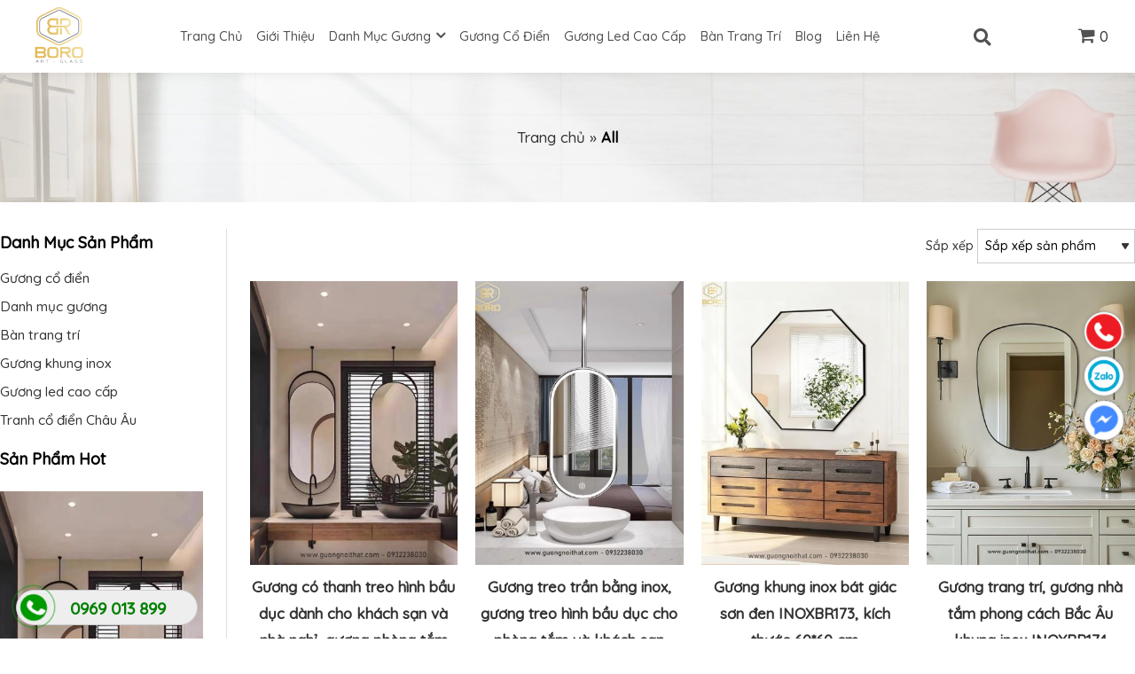

--- FILE ---
content_type: text/html; charset=utf-8
request_url: https://guongnoithat.com/all/guong-khung-inox.html
body_size: 13088
content:


<!DOCTYPE html PUBLIC "-//W3C//DTD XHTML 1.0 Transitional//EN" "http://www.w3.org/TR/xhtml1/DTD/xhtml1-transitional.dtd"><html prefix="og: http://ogp.me/ns#" xmlns="http://www.w3.org/1999/xhtml" xml:lang="vi-vn" lang="vi-vn"><head>	<script type="text/javascript">var siteurl='/'; var tmplurl='/templates/ja_social/'; var isRTL = false;</script>
  <base href="https://guongnoithat.com/all/guong-khung-inox.html" />
  <meta http-equiv="content-type" content="text/html; charset=utf-8" />
  <meta property="og:description" content="Gương có thanh treo hình bầu dục dành cho khách sạn và nhà nghỉ, gương phòng tắm INOXBR172. Gương treo trần bằng inox, gương treo hình bầu dục cho phòng tắm và khách sạn INOXLED407. Gương khung inox bát giác sơn đen INOXBR173, kích thước 60*60 cm. Gương trang trí, gương nhà tắm phong cách Bắc Âu khung inox INOXBR174. Gương khung inox 304 mạ pvd INOXBR195, kích thước 60*90cm. Gương dài toàn thân khung inox INOXBR176, kích thước 70*170cm. Gương treo tường hình chữ nhật khung inox có led hắt INOXLEDBR198, KT 68*100cm. Gương trang trí, gương nhà tắm phong cách Bắc Âu khung inox INOXBR179, KT 60*95cm. Gương nghệ thuật cong treo tường, gương khung inox INOXBR178, KT 55*80cm. Gương trang trí, gương nhà tắm phong cách Bắc Âu khung inox INOXBR179, KT 60*80cm. Gương phòng tắm, Gương trang trí cho phòng khách với khung kim loại hình lục giác và hình chữ nhật INOXBR180. Gương phòng tắm, Gương trang trí cho phòng khách với khung kim loại hình lục giác và hình chữ nhật INOXBR181. Gương phòng khách, gương trang trí hiện đại cho lối vào, phòng ăn, phòng ngủ INOXBR182, kích thước theo yêu cầu. Gương trang trí tường có khung kim loại cho phòng khách, Gương trang trí hiện đại INOXBR183, kích thước theo yêu cầu. Gương phòng khách, gương trang trí hiện đại cho lối vào, phòng ăn, phòng ngủ INOXBR184, kích thước theo yêu cầu. Gương trang trí phòng khách, phòng ngủ, cửa ra vào INOXBR185, kích thước 60*80cm. Gương trang trí phòng khách, phòng ngủ, cửa ra vào INOXBR187, kích thước 60*90cm. Gương trang trí, gương nhà tắm phong cách Bắc Âu khung inox INOXBR186. Gương toàn thân khung inox 304 sơn đen INOXBR188 kích thước 60*170cm. Bộ gương treo hình trái tim khung inox, Gương trang trí phong cách Châu Âu, gương trang trí  INOXBR189, kích thước 49*80cm*3. Gương trang trí phòng khách, phòng ngủ, cửa ra vào, gương lớn hình chữ nhật cổ điển INOXBR190, kích thước 70*100cm. Gương khung inox, Gương trang điểm phong cách Châu Âu, gương trang trí  INOXBR191, kích thước 69*106cm. Gương trang trí phòng ăn kiểu Pháp, gương treo tường, gương lò sưởi, gương nghệ thuật  INOXBR192, kích thước 97*140cm. Gương khung inox, Gương trang điểm phong cách Châu Âu, gương trang trí  INOXBR193, kích thước 61*101cm. Gương trang trí tường cổ điển Châu Âu phòng khách, phòng ngủ, gương trang điểm hình tròn INOXBR257, kích thước D100cm. Gương trang trí phòng khách, phòng ngủ, cửa ra vào, gương lớn hình chữ nhật cổ điển INOXBR256, kích thước 74*130cm. Gương đứng, gương nghệ thuật treo tường, gương treo tường lối vào kiểu Pháp INOXBR255, kích thước 73*110cm. Gương khung inox 304 mạ pvd INOXBR194, kích thước 70*100cm. Gương khung inox có led cảm ứng INOXLEDBR195, kích thước 60*80cm. Gương khung inox 304 bản hộp 10*20mm mạ pvd INOXBR195, kích thước 60*80cm. Gương toàn thân khung inox 304 sơn đen INOXBR254 kích thước 80*180cm. Gương khung inox có đèn led INOXLEDBR252, kích thước 80*130cm  . Gương trang trí, gương nhà tắm phong cách Bắc Âu khung inox INOXBR253. Gương khung inox INOXBR252, kích thước 80*130cm  . Gương hình giọt nước có led INOXLEDBR214, kích thước 60*80cm. Gương toàn thân khung inox 304 sơn đen INOXBR196 kích thước 70*160cm. Gương toàn thân khung inox 304 sơn đen INOXBR197 kích thước 80*180cm. Gương vòm khung inox INOXBR251 Kích thước 70*100 hoặc 80*120cm. Gương treo tường hình chữ nhật khung inox INOXBR198, KT 70*90cm. Gương trang trí hiện đại  khung inox INOXBR250" />
  <meta name="title" content="Gương khung inox" />
  <meta name="description" content="Gương có thanh treo hình bầu dục dành cho khách sạn và nhà nghỉ, gương phòng tắm INOXBR172. Gương treo trần bằng inox, gương treo hình bầu dục cho phòng tắm và khách sạn INOXLED407. Gương khung inox bát giác sơn đen INOXBR173, kích thước 60*60 cm. Gương trang trí, gương nhà tắm phong cách Bắc Âu khung inox INOXBR174. Gương khung inox 304 mạ pvd INOXBR195, kích thước 60*90cm. Gương dài toàn thân khung inox INOXBR176, kích thước 70*170cm. Gương treo tường hình chữ nhật khung inox có led hắt INOXLEDBR198, KT 68*100cm. Gương trang trí, gương nhà tắm phong cách Bắc Âu khung inox INOXBR179, KT 60*95cm. Gương nghệ thuật cong treo tường, gương khung inox INOXBR178, KT 55*80cm. Gương trang trí, gương nhà tắm phong cách Bắc Âu khung inox INOXBR179, KT 60*80cm. Gương phòng tắm, Gương trang trí cho phòng khách với khung kim loại hình lục giác và hình chữ nhật INOXBR180. Gương phòng tắm, Gương trang trí cho phòng khách với khung kim loại hình lục giác và hình chữ nhật INOXBR181. Gương phòng khách, gương trang trí hiện đại cho lối vào, phòng ăn, phòng ngủ INOXBR182, kích thước theo yêu cầu. Gương trang trí tường có khung kim loại cho phòng khách, Gương trang trí hiện đại INOXBR183, kích thước theo yêu cầu. Gương phòng khách, gương trang trí hiện đại cho lối vào, phòng ăn, phòng ngủ INOXBR184, kích thước theo yêu cầu. Gương trang trí phòng khách, phòng ngủ, cửa ra vào INOXBR185, kích thước 60*80cm. Gương trang trí phòng khách, phòng ngủ, cửa ra vào INOXBR187, kích thước 60*90cm. Gương trang trí, gương nhà tắm phong cách Bắc Âu khung inox INOXBR186. Gương toàn thân khung inox 304 sơn đen INOXBR188 kích thước 60*170cm. Bộ gương treo hình trái tim khung inox, Gương trang trí phong cách Châu Âu, gương trang trí  INOXBR189, kích thước 49*80cm*3. Gương trang trí phòng khách, phòng ngủ, cửa ra vào, gương lớn hình chữ nhật cổ điển INOXBR190, kích thước 70*100cm. Gương khung inox, Gương trang điểm phong cách Châu Âu, gương trang trí  INOXBR191, kích thước 69*106cm. Gương trang trí phòng ăn kiểu Pháp, gương treo tường, gương lò sưởi, gương nghệ thuật  INOXBR192, kích thước 97*140cm. Gương khung inox, Gương trang điểm phong cách Châu Âu, gương trang trí  INOXBR193, kích thước 61*101cm. Gương trang trí tường cổ điển Châu Âu phòng khách, phòng ngủ, gương trang điểm hình tròn INOXBR257, kích thước D100cm. Gương trang trí phòng khách, phòng ngủ, cửa ra vào, gương lớn hình chữ nhật cổ điển INOXBR256, kích thước 74*130cm. Gương đứng, gương nghệ thuật treo tường, gương treo tường lối vào kiểu Pháp INOXBR255, kích thước 73*110cm. Gương khung inox 304 mạ pvd INOXBR194, kích thước 70*100cm. Gương khung inox có led cảm ứng INOXLEDBR195, kích thước 60*80cm. Gương khung inox 304 bản hộp 10*20mm mạ pvd INOXBR195, kích thước 60*80cm. Gương toàn thân khung inox 304 sơn đen INOXBR254 kích thước 80*180cm. Gương khung inox có đèn led INOXLEDBR252, kích thước 80*130cm  . Gương trang trí, gương nhà tắm phong cách Bắc Âu khung inox INOXBR253. Gương khung inox INOXBR252, kích thước 80*130cm  . Gương hình giọt nước có led INOXLEDBR214, kích thước 60*80cm. Gương toàn thân khung inox 304 sơn đen INOXBR196 kích thước 70*160cm. Gương toàn thân khung inox 304 sơn đen INOXBR197 kích thước 80*180cm. Gương vòm khung inox INOXBR251 Kích thước 70*100 hoặc 80*120cm. Gương treo tường hình chữ nhật khung inox INOXBR198, KT 70*90cm. Gương trang trí hiện đại  khung inox INOXBR250" />
  <title>Gương khung inox</title>
  <script src="/rejslib.min.js" type="text/javascript"></script>
  <script src="/plugins/system/jqueryeasy/jquerynoconflict.js" type="text/javascript" async="async"></script>
  
  
  <script src="/components/com_virtuemart/assets/js/vmsite.js" type="text/javascript" async="async"></script>
  <script src="/components/com_virtuemart/assets/js/vmprices.js" type="text/javascript" async="async"></script>
  <script type="text/javascript">
vmSiteurl = 'https://guongnoithat.com/' ;vmLang = '&amp;lang=vi';
jQuery(document).ready(function () {
	jQuery('.orderlistcontainer').hover(
		function() { jQuery(this).find('.orderlist').stop().show()},
		function() { jQuery(this).find('.orderlist').stop().hide()}
	)
});
var mvmquickcart = "371";var show_scrollbar="1";var height_scrollbar="250";
  </script>


<link rel="stylesheet" href="/templates/ja_social/css/template.css" type="text/css">	<link rel="canonical" href="https://guongnoithat.com/all/guong-khung-inox.html">
<link href="/templates/ja_social/images/favico/favico.ico" rel="shortcut icon" type="image/x-icon" />

<script type="text/javascript" src="/templates/owl/docs/assets/owlcarousel/owl.carousel.min.js" async></script>
<link rel="stylesheet" href="/templates/owl/all.css" type="text/css">


<meta name="viewport" content="width=device-width, initial-scale=1.0, user-scalable=yes">
<link rel="stylesheet" href="/templates/responsive/responsive.css" type="text/css">
<script async type="text/javascript" src="/templates/responsive/responsive.js"></script>
<link rel="stylesheet" href="/templates/fancybox/fancybox.css" type="text/css">
<script async type="text/javascript" src="/templates/fancybox/fancybox.js"></script>

<link rel="preconnect" href="https://fonts.googleapis.com">
<link rel="preconnect" href="https://fonts.gstatic.com" crossorigin>
<link href="https://fonts.googleapis.com/css2?family=Arsenal&family=Barlow:wght@300&family=Fira+Sans&family=Francois+One&family=Nunito+Sans&family=Playfair+Display&family=Poppins&family=Quicksand:wght@500&family=Roboto&family=Work+Sans&display=swap" rel="stylesheet">	</head><body id="bd" class="bd fs3 com_virtuemart AddMore_OptionSanham_ViewCategory">	<div id="ja-khungchinh">
	<div class="main">
				<div id="ja-h1" style="display:none!important;">
						
						<script defer src="https://www.googletagmanager.com/gtag/js?id=UA-123456789-1"></script>
			<script defer>
				window.dataLayer = window.dataLayer || [];
				function gtag(){dataLayer.push(arguments);}
				gtag('js', new Date());
				gtag('config', 'UA-123456789-1');
			</script>
		</div>
		<div id="ja-header">
			<div class="header1">
				<div class="main2">
					<div class="header1_1">
						
					</div>
					<div class="header1_2">
						
					</div>
					<div class="header1_3">
						
					</div>
				</div>
			</div>
			<div class="header2">
				<div class="main2">
					<div class="header2_1">
						
					</div>
					<div class="header2_2">
						
					</div>
					<div class="header2_3">
						
					</div>
					<div class="header2_4">
						
					</div>
				</div>
			</div>
		</div>
		<div id="ja-menungang">
			<div class="menungang">
				<div class="main2">
						<div class="ja-workshome" id="Mod370">						<div class="workshome-content">		

<div class="custom"  >
	<p><a href="/"><img src="/images/BORO_LOGO_FINAL_JPG_2.jpg" width="1046" height="1034" alt="BORO LOGO FINAL JPG 2" /></a></p></div>
		</div>	</div>		<div class="ja-workshome" id="Mod366">						<div class="workshome-content">		
<ul class="menu level0">
<li class="item-991">		<a href="/" >Trang chủ</a>
</li><li class="item-1010">		<a href="/gioi-thieu.html" >Giới thiệu</a>
</li><li class="item-1006 deeper">		<a href="/danh-muc-guong/" >Danh mục gương</a>
<ul><li class=""><a href="/guong-phong-cach-scandinavian/">Gương phong cách Scandinavian</a></li><li class=""><a href="/guong-phong-cach-indochine/">Gương phong cách indochine</a></li><li class=""><a href="/guong-soi-toan-than/">Gương soi toàn thân</a></li><li class=""><a href="/guong-khung-go/">Gương khung gỗ</a></li><li class=""><a href="/guong-khung-thep/">Gương khung thép</a></li><li class=""><a href="/guong-khung-inox-66263875/">Gương khung inox</a></li></ul></li></li><li class="item-1076">		<a href="/guong-co-dien/" >Gương cổ điển</a>
</li><li class="item-1003">		<a href="/guong-led-cao-cap/" >Gương led cao cấp</a>
</li><li class="item-1169">		<a href="/ban-trang-tri/" >Bàn trang trí</a>
</li><li class="item-1179">		<a href="/blog/" >Blog</a>
</li><li class="item-1011">		<a href="/lien-he.html" >Liên hệ</a>
</li></ul>
		</div>	</div>		<div class="ja-workshome" id="Mod337">						<div class="workshome-content">		<!--BEGIN Search Box --><form class="searchID337" action="/all/search.html" method="get"><div class="module_search search"><input name="keyword" alt="Tìm kiếm" class="inputbox mod_virtuemart_search" type="text" value="" placeholder="Nhập từ khóa ..." /><select name="virtuemart_category_id" class="sp-vmsearch-categories"><option value="0">Tất cả danh mục</option><option  value="1376" data-name="Gương cổ điển"> Gương cổ điển</option><option  value="1367" data-name="Danh mục gương"> Danh mục gương</option><option  value="1380" data-name="Gương phong cách Scandinavian">-- Gương phong cách Scandinavian</option><option  value="1378" data-name="Gương phong cách indochine">-- Gương phong cách indochine</option><option  value="1375" data-name="Gương soi toàn thân">-- Gương soi toàn thân</option><option  value="1374" data-name="Gương khung gỗ">-- Gương khung gỗ</option><option  value="1373" data-name="Gương khung thép">-- Gương khung thép</option><option  value="1369" data-name="Gương khung inox">-- Gương khung inox</option><option  value="1366" data-name="Bàn trang trí"> Bàn trang trí</option><option selected="selected" value="1363" data-name="Gương khung inox"> Gương khung inox</option><option  value="1360" data-name="Gương led cao cấp"> Gương led cao cấp</option><option  value="1358" data-name="Tranh cổ điển Châu Âu"> Tranh cổ điển Châu Âu</option></select><input type="hidden" name="custom_parent_id" value="" /><span data-searchID="337" value="Tìm kiếm" class="buttontim button"/><i class="fa fa-search"></i></span></div>		<input type="hidden" name="option" value="com_virtuemart" />		<input type="hidden" name="view" value="category" />	  </form><!-- End Search Box --><script type="text/javascript" async>	jQuery(document).ready(function($){		$('.module_search').parent().on('keyup keypress', function(e) {			var keyCode = e.keyCode || e.which;			if (keyCode === 13) { 				e.preventDefault();				$(this).find('.buttontim').click();			}		});		$('.buttontim').click(function(){			var form = '.searchID' + $(this).attr('data-searchid');			$(form).find('.selectID').each(function(){				if( $(this).val() == '0' ){					$(this).attr('disabled',true);				}			});			$(form).submit();		});	});	</script>		</div>	</div>		<div class="ja-workshome" id="Mod371">						<div class="workshome-content">		
	<div class="Bquickcart" data-cart="371" style="display:none;">		<div class="Bquickcart_trong">			<a href="javascript:void(0);" class="cart_dropdown">				<span class="cart_dropdown_trong">					<i class="fa fa-shopping-cart"></i>					0				</span>			</a>			<div class="popup_cart vmCartModule " id="vmQuickCartModule">
				<div class="popup_cart_title"><h3><span>Giỏ hàng của bạn</span><span class="popup_cart_close"></span></h3></div>
				<div id="jlcart">
					<div class="vmCartModule_empty">Giỏ hàng trống</div><style type="text/css">.popup_cart_total{display:none!important;}</style>				</div>
				<div class="popup_cart_total">
					<div class="popup_cart_total_total">
						<span class="z1">Tổng tiền</span>
						<span class="z2"><span class="z2_trong">0 đ</span></span>
					</div>
					<div class="popup_cart_total_thanhtoan">
						<a href="/gio-hang.html" class="checkout-button-top">Thanh toán →</a>
					</div>
				</div>
			</div>
			<div class="popup_cart_nentat">

			</div>		</div>	</div>	<div class="reloadquickcart"><i class="fa fa-spinner cart_spiners" style="display:inline-block;"></i></div>		</div>	</div>	
				</div>
			</div>
		</div>
		<div id="ja-slideshow">
			<div class="slideshow1">
				<div class="main2">
					
				</div>
			</div>
			<div class="slideshow2">
				<div class="main2">
					
				</div>
			</div>
		</div>
		<div id="ja-dinhhuong">
			<div class="dinhhuong1">
				<div class="main2">
						<div class="ja-workshome" id="Mod380">						<div class="workshome-content">		<span class="breadcrumbs pathway">
<a href="/" class="pathway">Trang chủ</a><span>»</span><strong>All</strong></span>		</div>	</div>	
				</div>
			</div>
		</div>
		<div id="ja-extra">
			<div class="extra1">
				<div class="main2">
					
				</div>
			</div>
			<div class="extra2">
				<div class="main2">
					
				</div>
			</div>
			<div class="extra3">
				<div class="main2">
					
				</div>
			</div>
			<div class="extra4">
				<div class="main2">
					
				</div>
			</div>
			<div class="extra5">
				<div class="main2">
					
				</div>
			</div>
			<div class="extra6">
				<div class="main2">
					
				</div>
			</div>
			<div class="extra7">
				<div class="main2">
					
				</div>
			</div>
		</div>
		<div id="ja-noidunggiua" class=" noright">
			<div class="main2">
									<div id="ja-cottrai">
							<div class="ja-workshome" id="Mod410">						<div class="workshome-title"><h2><span>Danh mục sản phẩm</span></h2></div>				<div class="workshome-content">		<ul class="menu"><li class=""><a href="/guong-co-dien-50684595/">Gương cổ điển</a></li><li class="deeper parent"><a href="/danh-muc-guong.html">Danh mục gương</a><ul><li class=""><a href="/guong-phong-cach-scandinavian/">Gương phong cách Scandinavian</a></li><li class=""><a href="/guong-phong-cach-indochine/">Gương phong cách indochine</a></li><li class=""><a href="/guong-soi-toan-than/">Gương soi toàn thân</a></li><li class=""><a href="/guong-khung-go/">Gương khung gỗ</a></li><li class=""><a href="/guong-khung-thep/">Gương khung thép</a></li><li class=""><a href="/guong-khung-inox-66263875/">Gương khung inox</a></li></ul></li><li class=""><a href="/ban-trang-tri/">Bàn trang trí</a></li><li class="current active "><a href="/guong-khung-inox/">Gương khung inox</a></li><li class=""><a href="/guong-led-cao-cap.html">Gương led cao cấp</a></li><li class=""><a href="/tranh-co-dien-chau-au/">Tranh cổ điển Châu Âu</a></li></ul></li>		</div>	</div>		<div class="ja-workshome" id="Mod427">						<div class="workshome-title"><h2><span>Sản phẩm hot</span></h2></div>				<div class="workshome-content">		<div class="browse-view">
	<div class="row">			<div class="blocksp">
				<div class="spacer">
					<div class="product-anh">
						<a href="/guong-co-thanh-treo-hinh-bau-duc-danh-cho-khach-san-va-nha-nghi-guong-phong-tam-inoxbr172.html"><img class="browseProductImage" alt="Gương có thanh treo hình bầu dục dành cho khách sạn và nhà nghỉ, gương phòng tắm INOXBR172" src="/images/stories/virtuemart/product/resized/inoxbr172-1_500x500.jpg"></a><a href="/guong-co-thanh-treo-hinh-bau-duc-danh-cho-khach-san-va-nha-nghi-guong-phong-tam-inoxbr172.html"><img class="browseProductImage" alt="Gương có thanh treo hình bầu dục dành cho khách sạn và nhà nghỉ, gương phòng tắm INOXBR172" src="/images/stories/virtuemart/product/resized/inoxbr172-2_500x500.jpg"></a>					</div>
					<div class="product-thongtin">
						<h3 class="product-thongtin-ten"><a href="/guong-co-thanh-treo-hinh-bau-duc-danh-cho-khach-san-va-nha-nghi-guong-phong-tam-inoxbr172.html">Gương có thanh treo hình bầu dục dành cho khách sạn và nhà nghỉ, gương phòng tắm INOXBR172</a></h3>
												  
						<div class="product-thongtin-salesPrice" data-price="0" data-currency="đ" data-currency-id="147">Liên hệ</div>													<div class="product-thongtin-muahang">
								<form method="post" class="product" action="index.php" id="addtocartproduct2133">
									<div class="addtocart-bar">
										<span class="quantity-box">
										  <input style="display: none;" class="quantity-input" name="quantity[]" value="1" type="text" />
										</span>
																					<span class="nutflytocart">
												<i class="fa fa-shopping-basket"></i>
												<input name="flytocart" class="flytocart-button" value="Thêm vào giỏ" type="submit" />
											</span>
																															<span class="nutaddtocart">
												<i class="fa fa-cart-plus"></i>
												<input name="addtocart" class="addtocart-button" value="Mua hàng" type="submit" />
											</span>
																			</div>
									<input class="pname" value="Gương có thanh treo hình bầu dục dành cho khách sạn và nhà nghỉ, gương phòng tắm INOXBR172" type="hidden" />
									<input name="option" value="com_virtuemart" type="hidden" />
									<input name="view" value="cart" type="hidden" /><noscript><input name="task" value="add" type="hidden" /></noscript>
									<input name="virtuemart_product_id[]" value="2133" type="hidden" />
									<input name="virtuemart_manufacturer_id" value="Array" type="hidden" />
									<input name="virtuemart_category_id[]" value="1363" type="hidden" />
								</form>
							</div>
																	</div>
				</div>
			</div>
	</div><div class="row">			<div class="blocksp">
				<div class="spacer">
					<div class="product-anh">
						<a href="/guong-treo-tran-bang-inox-guong-treo-hinh-bau-duc-cho-phong-tam-va-khach-san-inoxled407.html"><img class="browseProductImage" alt="Gương treo trần bằng inox, gương treo hình bầu dục cho phòng tắm và khách sạn INOXLED407" src="/images/stories/virtuemart/product/resized/inoxled407-1_500x500.jpg"></a><a href="/guong-treo-tran-bang-inox-guong-treo-hinh-bau-duc-cho-phong-tam-va-khach-san-inoxled407.html"><img class="browseProductImage" alt="Gương treo trần bằng inox, gương treo hình bầu dục cho phòng tắm và khách sạn INOXLED407" src="/images/stories/virtuemart/product/resized/inoxled407-2_500x500.jpg"></a>					</div>
					<div class="product-thongtin">
						<h3 class="product-thongtin-ten"><a href="/guong-treo-tran-bang-inox-guong-treo-hinh-bau-duc-cho-phong-tam-va-khach-san-inoxled407.html">Gương treo trần bằng inox, gương treo hình bầu dục cho phòng tắm và khách sạn INOXLED407</a></h3>
												  
						<div class="product-thongtin-salesPrice" data-price="0" data-currency="đ" data-currency-id="147">Liên hệ</div>													<div class="product-thongtin-muahang">
								<form method="post" class="product" action="index.php" id="addtocartproduct2132">
									<div class="addtocart-bar">
										<span class="quantity-box">
										  <input style="display: none;" class="quantity-input" name="quantity[]" value="1" type="text" />
										</span>
																					<span class="nutflytocart">
												<i class="fa fa-shopping-basket"></i>
												<input name="flytocart" class="flytocart-button" value="Thêm vào giỏ" type="submit" />
											</span>
																															<span class="nutaddtocart">
												<i class="fa fa-cart-plus"></i>
												<input name="addtocart" class="addtocart-button" value="Mua hàng" type="submit" />
											</span>
																			</div>
									<input class="pname" value="Gương treo trần bằng inox, gương treo hình bầu dục cho phòng tắm và khách sạn INOXLED407" type="hidden" />
									<input name="option" value="com_virtuemart" type="hidden" />
									<input name="view" value="cart" type="hidden" /><noscript><input name="task" value="add" type="hidden" /></noscript>
									<input name="virtuemart_product_id[]" value="2132" type="hidden" />
									<input name="virtuemart_manufacturer_id" value="Array" type="hidden" />
									<input name="virtuemart_category_id[]" value="1363" type="hidden" />
								</form>
							</div>
																	</div>
				</div>
			</div>
	</div><div class="row">			<div class="blocksp">
				<div class="spacer">
					<div class="product-anh">
						<a href="/guong-khung-inox-bat-giac-son-den-inoxbr173-kich-thuoc-60-60-cm.html"><img class="browseProductImage" alt="Gương khung inox bát giác sơn đen INOXBR173, kích thước 60*60 cm" src="/images/stories/virtuemart/product/resized/inoxbr173-1_500x500.jpg"></a><a href="/guong-khung-inox-bat-giac-son-den-inoxbr173-kich-thuoc-60-60-cm.html"><img class="browseProductImage" alt="Gương khung inox bát giác sơn đen INOXBR173, kích thước 60*60 cm" src="/images/stories/virtuemart/product/resized/inoxbr173-2_500x500.jpg"></a>					</div>
					<div class="product-thongtin">
						<h3 class="product-thongtin-ten"><a href="/guong-khung-inox-bat-giac-son-den-inoxbr173-kich-thuoc-60-60-cm.html">Gương khung inox bát giác sơn đen INOXBR173, kích thước 60*60 cm</a></h3>
												  
						<div class="product-thongtin-salesPrice" data-price="1600000" data-currency="đ" data-currency-id="147">1.600.000 đ</div>													<div class="product-thongtin-muahang">
								<form method="post" class="product" action="index.php" id="addtocartproduct2111">
									<div class="addtocart-bar">
										<span class="quantity-box">
										  <input style="display: none;" class="quantity-input" name="quantity[]" value="1" type="text" />
										</span>
																					<span class="nutflytocart">
												<i class="fa fa-shopping-basket"></i>
												<input name="flytocart" class="flytocart-button" value="Thêm vào giỏ" type="submit" />
											</span>
																															<span class="nutaddtocart">
												<i class="fa fa-cart-plus"></i>
												<input name="addtocart" class="addtocart-button" value="Mua hàng" type="submit" />
											</span>
																			</div>
									<input class="pname" value="Gương khung inox bát giác sơn đen INOXBR173, kích thước 60*60 cm" type="hidden" />
									<input name="option" value="com_virtuemart" type="hidden" />
									<input name="view" value="cart" type="hidden" /><noscript><input name="task" value="add" type="hidden" /></noscript>
									<input name="virtuemart_product_id[]" value="2111" type="hidden" />
									<input name="virtuemart_manufacturer_id" value="Array" type="hidden" />
									<input name="virtuemart_category_id[]" value="1363" type="hidden" />
								</form>
							</div>
																	</div>
				</div>
			</div>
	</div><div class="row">			<div class="blocksp">
				<div class="spacer">
					<div class="product-anh">
						<a href="/guong-trang-tri-guong-nha-tam-phong-cach-bac-au-khung-inox-inoxbr174.html"><img class="browseProductImage" alt="Gương trang trí, gương nhà tắm phong cách Bắc Âu khung inox INOXBR174" src="/images/stories/virtuemart/product/resized/inoxbr174-1_500x500.jpg"></a><a href="/guong-trang-tri-guong-nha-tam-phong-cach-bac-au-khung-inox-inoxbr174.html"><img class="browseProductImage" alt="Gương trang trí, gương nhà tắm phong cách Bắc Âu khung inox INOXBR174" src="/images/stories/virtuemart/product/resized/inoxbr174-2_500x500.jpg"></a>					</div>
					<div class="product-thongtin">
						<h3 class="product-thongtin-ten"><a href="/guong-trang-tri-guong-nha-tam-phong-cach-bac-au-khung-inox-inoxbr174.html">Gương trang trí, gương nhà tắm phong cách Bắc Âu khung inox INOXBR174</a></h3>
												  
						<div class="product-thongtin-salesPrice" data-price="2100000" data-currency="đ" data-currency-id="147">2.100.000 đ</div>													<div class="product-thongtin-muahang">
								<form method="post" class="product" action="index.php" id="addtocartproduct2110">
									<div class="addtocart-bar">
										<span class="quantity-box">
										  <input style="display: none;" class="quantity-input" name="quantity[]" value="1" type="text" />
										</span>
																					<span class="nutflytocart">
												<i class="fa fa-shopping-basket"></i>
												<input name="flytocart" class="flytocart-button" value="Thêm vào giỏ" type="submit" />
											</span>
																															<span class="nutaddtocart">
												<i class="fa fa-cart-plus"></i>
												<input name="addtocart" class="addtocart-button" value="Mua hàng" type="submit" />
											</span>
																			</div>
									<input class="pname" value="Gương trang trí, gương nhà tắm phong cách Bắc Âu khung inox INOXBR174" type="hidden" />
									<input name="option" value="com_virtuemart" type="hidden" />
									<input name="view" value="cart" type="hidden" /><noscript><input name="task" value="add" type="hidden" /></noscript>
									<input name="virtuemart_product_id[]" value="2110" type="hidden" />
									<input name="virtuemart_manufacturer_id" value="Array" type="hidden" />
									<input name="virtuemart_category_id[]" value="1380" type="hidden" />
								</form>
							</div>
																	</div>
				</div>
			</div>
	</div><div class="row">			<div class="blocksp">
				<div class="spacer">
					<div class="product-anh">
						<a href="/guong-khung-inox-304-ma-pvd-inoxbr195-kich-thuoc-60-90cm.html"><img class="browseProductImage" alt="Gương khung inox 304 mạ pvd INOXBR195, kích thước 60*90cm" src="/images/stories/virtuemart/product/resized/inoxbr175-1_500x500.jpg"></a><a href="/guong-khung-inox-304-ma-pvd-inoxbr195-kich-thuoc-60-90cm.html"><img class="browseProductImage" alt="Gương khung inox 304 mạ pvd INOXBR195, kích thước 60*90cm" src="/images/stories/virtuemart/product/resized/inoxbr175-2_500x500.jpg"></a>					</div>
					<div class="product-thongtin">
						<h3 class="product-thongtin-ten"><a href="/guong-khung-inox-304-ma-pvd-inoxbr195-kich-thuoc-60-90cm.html">Gương khung inox 304 mạ pvd INOXBR195, kích thước 60*90cm</a></h3>
												  
						<div class="product-thongtin-salesPrice" data-price="2750000" data-currency="đ" data-currency-id="147">2.750.000 đ</div>													<div class="product-thongtin-muahang">
								<form method="post" class="product" action="index.php" id="addtocartproduct2109">
									<div class="addtocart-bar">
										<span class="quantity-box">
										  <input style="display: none;" class="quantity-input" name="quantity[]" value="1" type="text" />
										</span>
																					<span class="nutflytocart">
												<i class="fa fa-shopping-basket"></i>
												<input name="flytocart" class="flytocart-button" value="Thêm vào giỏ" type="submit" />
											</span>
																															<span class="nutaddtocart">
												<i class="fa fa-cart-plus"></i>
												<input name="addtocart" class="addtocart-button" value="Mua hàng" type="submit" />
											</span>
																			</div>
									<input class="pname" value="Gương khung inox 304 mạ pvd INOXBR195, kích thước 60*90cm" type="hidden" />
									<input name="option" value="com_virtuemart" type="hidden" />
									<input name="view" value="cart" type="hidden" /><noscript><input name="task" value="add" type="hidden" /></noscript>
									<input name="virtuemart_product_id[]" value="2109" type="hidden" />
									<input name="virtuemart_manufacturer_id" value="Array" type="hidden" />
									<input name="virtuemart_category_id[]" value="1380" type="hidden" />
								</form>
							</div>
																	</div>
				</div>
			</div>
	</div>	</div>		</div>	</div>	
					</div>
									<div id="ja-cotgiua">
						<div class="errorclass" style="display:none;">
<div id="system-message-container">
</div></div>
						<div class="noidungtren1">
							
						</div>
						<div class="noidungtren2">
							
						</div>
						<div class="ja-workshome trangdmsp">
	<div class="workshome-title">
		<h1>
			<span>
				Gương khung inox			</span>
		</h1>
	</div>
	<div class="workshome-content">
	
		<div class="category_description">
					</div>
		
		<div class="category-view">	
					</div>

		<div class="browse-view">
														<div class="orderby-displaynumber">
						<div class="width70 floatleft">
							<div class="orderlistcontainer"><div class="title">Sắp xếp theo</div><div class="activeOrder"><a title=" +/-" href="/all/guong-khung-inox/orderDesc.html?virtuemart_product_id=&filter_product=0">Ngày tạo sản phẩm  +/-</a></div><div class="orderlist"><div><a title="Tên sản phẩm" href="/all/guong-khung-inox/by,product_name.html?virtuemart_product_id=&filter_product=0">Tên sản phẩm</a></div><div><a title="Giá sản phẩm" href="/all/guong-khung-inox/by,product_price.html?virtuemart_product_id=&filter_product=0">Giá sản phẩm</a></div></div></div>													</div>
						<div class="width30 floatright display-number">
Results 1 - 40 of 115<br/><select name="" class="inputbox" size="1" onchange="window.top.location.href=this.options[this.selectedIndex].value">
	<option value="/all/guong-khung-inox/results,1-20.html?virtuemart_product_id=&amp;filter_product=0">20</option>
	<option value="/all/guong-khung-inox/results,1-40.html?virtuemart_product_id=&amp;filter_product=0">40</option>
	<option value="/all/guong-khung-inox/results,1-80.html?virtuemart_product_id=&amp;filter_product=0">80</option>
	<option value="/all/guong-khung-inox/results,1-200.html?virtuemart_product_id=&amp;filter_product=0">200</option>
</select>
</div>
						<div class="vm-pagination">
							<ul><li class="pagination-start"><span class="pagenav">Trang đầu</span></li><li class="pagination-prev"><span class="pagenav">Trang trước</span></li><li class="pagination-active"><span class="pagenav">1</span></li><li><a title="2" href="/all/guong-khung-inox/results,41-40.html" class="pagenav">2</a></li><li><a title="3" href="/all/guong-khung-inox/results,81-80.html" class="pagenav">3</a></li><li class="pagination-next"><a title="Trang sau" href="/all/guong-khung-inox/results,41-40.html" class="pagenav">Trang sau</a></li><li class="pagination-end"><a title="Trang cuối" href="/all/guong-khung-inox/results,81-80.html" class="pagenav">Trang cuối</a></li></ul>							<span style="float:right">Page 1 of 3</span>
						</div>
					</div>
					<div class="orderby-sapxep">
						<form class="locsp" name="locsp" method="get">
							<div class="locsp_block">
																		<span>
										Sắp xếp									</span>
									<select class="selectsapxep">
										<option selected>Sắp xếp sản phẩm</option>
										<option  data-orderby="product_name" data-sapxep="ASC">Tên sản phẩm: A-Z</option>
										<option  data-orderby="product_name" data-sapxep="DESC">Tên sản phẩm: Z-A</option>
										<option  data-orderby="product_price" data-sapxep="ASC">Giá: thấp đến cao</option>
										<option  data-orderby="product_price" data-sapxep="DESC">Giá: cao đến thấp</option>
										<option  data-orderby="created_on" data-sapxep="DESC">Ngày tạo: mới đến cũ</option>
										<option  data-orderby="created_on" data-sapxep="ASC">Ngày tạo: cũ đến mới</option>
									</select>
									<input type="hidden" name="option" value="com_virtuemart"><input type="hidden" name="virtuemart_product_id" value=""><input type="hidden" name="virtuemart_category_id" value="1363"><input type="hidden" name="view" value="category">									<input disabled="disabled" class="selectsapxep_1" type="hidden" name="orderby" value="" />
									<input disabled="disabled" class="selectsapxep_2" type="hidden" name="sapxep" value="" />
							</div>
							<script type="text/javascript" async>
								jQuery(document).ready(function($){
									function changeselect(){
										if($('.selectsapxep').find('option:selected').text() == 'Sắp xếp sản phẩm'){
											//$('.selectsapxep_1').attr('disabled',true);
											//$('.selectsapxep_2').attr('disabled',true);
											$('.orderby-sapxep .locsp').find('input').attr('disabled',true);
										}
										else{
											$('.selectsapxep_1').attr('disabled',false);
											$('.selectsapxep_2').attr('disabled',false);
											$('.selectsapxep_1').val($('.selectsapxep').find('option:selected').attr('data-orderby'));
											$('.selectsapxep_2').val($('.selectsapxep').find('option:selected').attr('data-sapxep'));
										}
										$('.locsp').submit();
									}
									$('.orderby-sapxep select').change(function(){
										changeselect();
									});
								});
							</script>
													</form>
					</div>
					<div class="row">							<div class="blocksp">
								<div class="spacer">
									<div class="product-anh">
										<a href="/guong-co-thanh-treo-hinh-bau-duc-danh-cho-khach-san-va-nha-nghi-guong-phong-tam-inoxbr172.html"><img class="browseProductImage" alt="Gương có thanh treo hình bầu dục dành cho khách sạn và nhà nghỉ, gương phòng tắm INOXBR172" src="/images/stories/virtuemart/product/resized/inoxbr172-1_500x500.jpg"></a><a href="/guong-co-thanh-treo-hinh-bau-duc-danh-cho-khach-san-va-nha-nghi-guong-phong-tam-inoxbr172.html"><img class="browseProductImage" alt="Gương có thanh treo hình bầu dục dành cho khách sạn và nhà nghỉ, gương phòng tắm INOXBR172" src="/images/stories/virtuemart/product/resized/inoxbr172-2_500x500.jpg"></a>									</div>
									<div class="product-thongtin">
										<h3 class="product-thongtin-ten"><a href="/guong-co-thanh-treo-hinh-bau-duc-danh-cho-khach-san-va-nha-nghi-guong-phong-tam-inoxbr172.html">Gương có thanh treo hình bầu dục dành cho khách sạn và nhà nghỉ, gương phòng tắm INOXBR172</a></h3>
																				  
										<div class="product-thongtin-salesPrice" data-price="0" data-currency="đ" data-currency-id="147">Liên hệ</div>										
																					<div class="product-thongtin-muahang">
												<form method="post" class="product" action="index.php" id="addtocartproduct2133">
													<div class="addtocart-bar">
														<span class="quantity-box">
														  <input style="display: none;" class="quantity-input" name="quantity[]" value="1" type="text" />
														</span>
																													<span class="nutflytocart">
																<i class="fa fa-shopping-basket"></i>
																<input name="flytocart" class="flytocart-button" value="Thêm vào giỏ" type="submit" />
															</span>
																																											<span class="nutaddtocart">
																<i class="fa fa-cart-plus"></i>
																<input name="addtocart" class="addtocart-button" value="Mua hàng" type="submit" />
															</span>
																											</div>
													<input class="pname" value="Gương có thanh treo hình bầu dục dành cho khách sạn và nhà nghỉ, gương phòng tắm INOXBR172" type="hidden" />
													<input name="option" value="com_virtuemart" type="hidden" />
													<input name="view" value="cart" type="hidden" /><noscript><input name="task" value="add" type="hidden" /></noscript>
													<input name="virtuemart_product_id[]" value="2133" type="hidden" />
													<input name="virtuemart_manufacturer_id" value="Array" type="hidden" />
													<input name="virtuemart_category_id[]" value="1363" type="hidden" />
												</form>
											</div>
																													</div>
								</div>
							</div>
												<div class="blocksp">
								<div class="spacer">
									<div class="product-anh">
										<a href="/guong-treo-tran-bang-inox-guong-treo-hinh-bau-duc-cho-phong-tam-va-khach-san-inoxled407.html"><img class="browseProductImage" alt="Gương treo trần bằng inox, gương treo hình bầu dục cho phòng tắm và khách sạn INOXLED407" src="/images/stories/virtuemart/product/resized/inoxled407-1_500x500.jpg"></a><a href="/guong-treo-tran-bang-inox-guong-treo-hinh-bau-duc-cho-phong-tam-va-khach-san-inoxled407.html"><img class="browseProductImage" alt="Gương treo trần bằng inox, gương treo hình bầu dục cho phòng tắm và khách sạn INOXLED407" src="/images/stories/virtuemart/product/resized/inoxled407-2_500x500.jpg"></a>									</div>
									<div class="product-thongtin">
										<h3 class="product-thongtin-ten"><a href="/guong-treo-tran-bang-inox-guong-treo-hinh-bau-duc-cho-phong-tam-va-khach-san-inoxled407.html">Gương treo trần bằng inox, gương treo hình bầu dục cho phòng tắm và khách sạn INOXLED407</a></h3>
																				  
										<div class="product-thongtin-salesPrice" data-price="0" data-currency="đ" data-currency-id="147">Liên hệ</div>										
																					<div class="product-thongtin-muahang">
												<form method="post" class="product" action="index.php" id="addtocartproduct2132">
													<div class="addtocart-bar">
														<span class="quantity-box">
														  <input style="display: none;" class="quantity-input" name="quantity[]" value="1" type="text" />
														</span>
																													<span class="nutflytocart">
																<i class="fa fa-shopping-basket"></i>
																<input name="flytocart" class="flytocart-button" value="Thêm vào giỏ" type="submit" />
															</span>
																																											<span class="nutaddtocart">
																<i class="fa fa-cart-plus"></i>
																<input name="addtocart" class="addtocart-button" value="Mua hàng" type="submit" />
															</span>
																											</div>
													<input class="pname" value="Gương treo trần bằng inox, gương treo hình bầu dục cho phòng tắm và khách sạn INOXLED407" type="hidden" />
													<input name="option" value="com_virtuemart" type="hidden" />
													<input name="view" value="cart" type="hidden" /><noscript><input name="task" value="add" type="hidden" /></noscript>
													<input name="virtuemart_product_id[]" value="2132" type="hidden" />
													<input name="virtuemart_manufacturer_id" value="Array" type="hidden" />
													<input name="virtuemart_category_id[]" value="1363" type="hidden" />
												</form>
											</div>
																													</div>
								</div>
							</div>
												<div class="blocksp">
								<div class="spacer">
									<div class="product-anh">
										<a href="/guong-khung-inox-bat-giac-son-den-inoxbr173-kich-thuoc-60-60-cm.html"><img class="browseProductImage" alt="Gương khung inox bát giác sơn đen INOXBR173, kích thước 60*60 cm" src="/images/stories/virtuemart/product/resized/inoxbr173-1_500x500.jpg"></a><a href="/guong-khung-inox-bat-giac-son-den-inoxbr173-kich-thuoc-60-60-cm.html"><img class="browseProductImage" alt="Gương khung inox bát giác sơn đen INOXBR173, kích thước 60*60 cm" src="/images/stories/virtuemart/product/resized/inoxbr173-2_500x500.jpg"></a>									</div>
									<div class="product-thongtin">
										<h3 class="product-thongtin-ten"><a href="/guong-khung-inox-bat-giac-son-den-inoxbr173-kich-thuoc-60-60-cm.html">Gương khung inox bát giác sơn đen INOXBR173, kích thước 60*60 cm</a></h3>
																				  
										<div class="product-thongtin-salesPrice" data-price="1600000" data-currency="đ" data-currency-id="147">1.600.000 đ</div>										
																					<div class="product-thongtin-muahang">
												<form method="post" class="product" action="index.php" id="addtocartproduct2111">
													<div class="addtocart-bar">
														<span class="quantity-box">
														  <input style="display: none;" class="quantity-input" name="quantity[]" value="1" type="text" />
														</span>
																													<span class="nutflytocart">
																<i class="fa fa-shopping-basket"></i>
																<input name="flytocart" class="flytocart-button" value="Thêm vào giỏ" type="submit" />
															</span>
																																											<span class="nutaddtocart">
																<i class="fa fa-cart-plus"></i>
																<input name="addtocart" class="addtocart-button" value="Mua hàng" type="submit" />
															</span>
																											</div>
													<input class="pname" value="Gương khung inox bát giác sơn đen INOXBR173, kích thước 60*60 cm" type="hidden" />
													<input name="option" value="com_virtuemart" type="hidden" />
													<input name="view" value="cart" type="hidden" /><noscript><input name="task" value="add" type="hidden" /></noscript>
													<input name="virtuemart_product_id[]" value="2111" type="hidden" />
													<input name="virtuemart_manufacturer_id" value="Array" type="hidden" />
													<input name="virtuemart_category_id[]" value="1363" type="hidden" />
												</form>
											</div>
																													</div>
								</div>
							</div>
												<div class="blocksp">
								<div class="spacer">
									<div class="product-anh">
										<a href="/guong-trang-tri-guong-nha-tam-phong-cach-bac-au-khung-inox-inoxbr174.html"><img class="browseProductImage" alt="Gương trang trí, gương nhà tắm phong cách Bắc Âu khung inox INOXBR174" src="/images/stories/virtuemart/product/resized/inoxbr174-1_500x500.jpg"></a><a href="/guong-trang-tri-guong-nha-tam-phong-cach-bac-au-khung-inox-inoxbr174.html"><img class="browseProductImage" alt="Gương trang trí, gương nhà tắm phong cách Bắc Âu khung inox INOXBR174" src="/images/stories/virtuemart/product/resized/inoxbr174-2_500x500.jpg"></a>									</div>
									<div class="product-thongtin">
										<h3 class="product-thongtin-ten"><a href="/guong-trang-tri-guong-nha-tam-phong-cach-bac-au-khung-inox-inoxbr174.html">Gương trang trí, gương nhà tắm phong cách Bắc Âu khung inox INOXBR174</a></h3>
																				  
										<div class="product-thongtin-salesPrice" data-price="2100000" data-currency="đ" data-currency-id="147">2.100.000 đ</div>										
																					<div class="product-thongtin-muahang">
												<form method="post" class="product" action="index.php" id="addtocartproduct2110">
													<div class="addtocart-bar">
														<span class="quantity-box">
														  <input style="display: none;" class="quantity-input" name="quantity[]" value="1" type="text" />
														</span>
																													<span class="nutflytocart">
																<i class="fa fa-shopping-basket"></i>
																<input name="flytocart" class="flytocart-button" value="Thêm vào giỏ" type="submit" />
															</span>
																																											<span class="nutaddtocart">
																<i class="fa fa-cart-plus"></i>
																<input name="addtocart" class="addtocart-button" value="Mua hàng" type="submit" />
															</span>
																											</div>
													<input class="pname" value="Gương trang trí, gương nhà tắm phong cách Bắc Âu khung inox INOXBR174" type="hidden" />
													<input name="option" value="com_virtuemart" type="hidden" />
													<input name="view" value="cart" type="hidden" /><noscript><input name="task" value="add" type="hidden" /></noscript>
													<input name="virtuemart_product_id[]" value="2110" type="hidden" />
													<input name="virtuemart_manufacturer_id" value="Array" type="hidden" />
													<input name="virtuemart_category_id[]" value="1380" type="hidden" />
												</form>
											</div>
																													</div>
								</div>
							</div>
					</div><div class="row">							<div class="blocksp">
								<div class="spacer">
									<div class="product-anh">
										<a href="/guong-khung-inox-304-ma-pvd-inoxbr195-kich-thuoc-60-90cm.html"><img class="browseProductImage" alt="Gương khung inox 304 mạ pvd INOXBR195, kích thước 60*90cm" src="/images/stories/virtuemart/product/resized/inoxbr175-1_500x500.jpg"></a><a href="/guong-khung-inox-304-ma-pvd-inoxbr195-kich-thuoc-60-90cm.html"><img class="browseProductImage" alt="Gương khung inox 304 mạ pvd INOXBR195, kích thước 60*90cm" src="/images/stories/virtuemart/product/resized/inoxbr175-2_500x500.jpg"></a>									</div>
									<div class="product-thongtin">
										<h3 class="product-thongtin-ten"><a href="/guong-khung-inox-304-ma-pvd-inoxbr195-kich-thuoc-60-90cm.html">Gương khung inox 304 mạ pvd INOXBR195, kích thước 60*90cm</a></h3>
																				  
										<div class="product-thongtin-salesPrice" data-price="2750000" data-currency="đ" data-currency-id="147">2.750.000 đ</div>										
																					<div class="product-thongtin-muahang">
												<form method="post" class="product" action="index.php" id="addtocartproduct2109">
													<div class="addtocart-bar">
														<span class="quantity-box">
														  <input style="display: none;" class="quantity-input" name="quantity[]" value="1" type="text" />
														</span>
																													<span class="nutflytocart">
																<i class="fa fa-shopping-basket"></i>
																<input name="flytocart" class="flytocart-button" value="Thêm vào giỏ" type="submit" />
															</span>
																																											<span class="nutaddtocart">
																<i class="fa fa-cart-plus"></i>
																<input name="addtocart" class="addtocart-button" value="Mua hàng" type="submit" />
															</span>
																											</div>
													<input class="pname" value="Gương khung inox 304 mạ pvd INOXBR195, kích thước 60*90cm" type="hidden" />
													<input name="option" value="com_virtuemart" type="hidden" />
													<input name="view" value="cart" type="hidden" /><noscript><input name="task" value="add" type="hidden" /></noscript>
													<input name="virtuemart_product_id[]" value="2109" type="hidden" />
													<input name="virtuemart_manufacturer_id" value="Array" type="hidden" />
													<input name="virtuemart_category_id[]" value="1380" type="hidden" />
												</form>
											</div>
																													</div>
								</div>
							</div>
												<div class="blocksp">
								<div class="spacer">
									<div class="product-anh">
										<a href="/guong-dai-toan-than-khung-inox-inoxbr176-kich-thuoc-70-170cm.html"><img class="browseProductImage" alt="Gương dài toàn thân khung inox INOXBR176, kích thước 70*170cm" src="/images/stories/virtuemart/product/resized/inoxbr176-1_500x500.jpg"></a><a href="/guong-dai-toan-than-khung-inox-inoxbr176-kich-thuoc-70-170cm.html"><img class="browseProductImage" alt="Gương dài toàn thân khung inox INOXBR176, kích thước 70*170cm" src="/images/stories/virtuemart/product/resized/inoxbr176-2_500x500.jpg"></a>									</div>
									<div class="product-thongtin">
										<h3 class="product-thongtin-ten"><a href="/guong-dai-toan-than-khung-inox-inoxbr176-kich-thuoc-70-170cm.html">Gương dài toàn thân khung inox INOXBR176, kích thước 70*170cm</a></h3>
																				  
										<div class="product-thongtin-salesPrice" data-price="4300000" data-currency="đ" data-currency-id="147">4.300.000 đ</div>										
																					<div class="product-thongtin-muahang">
												<form method="post" class="product" action="index.php" id="addtocartproduct2108">
													<div class="addtocart-bar">
														<span class="quantity-box">
														  <input style="display: none;" class="quantity-input" name="quantity[]" value="1" type="text" />
														</span>
																													<span class="nutflytocart">
																<i class="fa fa-shopping-basket"></i>
																<input name="flytocart" class="flytocart-button" value="Thêm vào giỏ" type="submit" />
															</span>
																																											<span class="nutaddtocart">
																<i class="fa fa-cart-plus"></i>
																<input name="addtocart" class="addtocart-button" value="Mua hàng" type="submit" />
															</span>
																											</div>
													<input class="pname" value="Gương dài toàn thân khung inox INOXBR176, kích thước 70*170cm" type="hidden" />
													<input name="option" value="com_virtuemart" type="hidden" />
													<input name="view" value="cart" type="hidden" /><noscript><input name="task" value="add" type="hidden" /></noscript>
													<input name="virtuemart_product_id[]" value="2108" type="hidden" />
													<input name="virtuemart_manufacturer_id" value="Array" type="hidden" />
													<input name="virtuemart_category_id[]" value="1363" type="hidden" />
												</form>
											</div>
																													</div>
								</div>
							</div>
												<div class="blocksp">
								<div class="spacer">
									<div class="product-anh">
										<a href="/guong-treo-tuong-hinh-chu-nhat-khung-inox-co-led-hat-inoxledbr198-kt-68-100cm.html"><img class="browseProductImage" alt="Gương treo tường hình chữ nhật khung inox có led hắt INOXLEDBR198, KT 68*100cm" src="/images/stories/virtuemart/product/resized/inoxledbr198-3_500x500.jpg"></a><a href="/guong-treo-tuong-hinh-chu-nhat-khung-inox-co-led-hat-inoxledbr198-kt-68-100cm.html"><img class="browseProductImage" alt="Gương treo tường hình chữ nhật khung inox có led hắt INOXLEDBR198, KT 68*100cm" src="/images/stories/virtuemart/product/resized/inoxledbr198-2_500x500.jpg"></a>									</div>
									<div class="product-thongtin">
										<h3 class="product-thongtin-ten"><a href="/guong-treo-tuong-hinh-chu-nhat-khung-inox-co-led-hat-inoxledbr198-kt-68-100cm.html">Gương treo tường hình chữ nhật khung inox có led hắt INOXLEDBR198, KT 68*100cm</a></h3>
																				  
										<div class="product-thongtin-salesPrice" data-price="4750000" data-currency="đ" data-currency-id="147">4.750.000 đ</div>										
																					<div class="product-thongtin-muahang">
												<form method="post" class="product" action="index.php" id="addtocartproduct2107">
													<div class="addtocart-bar">
														<span class="quantity-box">
														  <input style="display: none;" class="quantity-input" name="quantity[]" value="1" type="text" />
														</span>
																													<span class="nutflytocart">
																<i class="fa fa-shopping-basket"></i>
																<input name="flytocart" class="flytocart-button" value="Thêm vào giỏ" type="submit" />
															</span>
																																											<span class="nutaddtocart">
																<i class="fa fa-cart-plus"></i>
																<input name="addtocart" class="addtocart-button" value="Mua hàng" type="submit" />
															</span>
																											</div>
													<input class="pname" value="Gương treo tường hình chữ nhật khung inox có led hắt INOXLEDBR198, KT 68*100cm" type="hidden" />
													<input name="option" value="com_virtuemart" type="hidden" />
													<input name="view" value="cart" type="hidden" /><noscript><input name="task" value="add" type="hidden" /></noscript>
													<input name="virtuemart_product_id[]" value="2107" type="hidden" />
													<input name="virtuemart_manufacturer_id" value="Array" type="hidden" />
													<input name="virtuemart_category_id[]" value="1363" type="hidden" />
												</form>
											</div>
																													</div>
								</div>
							</div>
												<div class="blocksp">
								<div class="spacer">
									<div class="product-anh">
										<a href="/guong-trang-tri-guong-nha-tam-phong-cach-bac-au-khung-inox-inoxbr179-kt-60-95cm.html"><img class="browseProductImage" alt="Gương trang trí, gương nhà tắm phong cách Bắc Âu khung inox INOXBR179, KT 60*95cm" src="/images/stories/virtuemart/product/resized/inoxbr177-0_500x500.jpg"></a><a href="/guong-trang-tri-guong-nha-tam-phong-cach-bac-au-khung-inox-inoxbr179-kt-60-95cm.html"><img class="browseProductImage" alt="Gương trang trí, gương nhà tắm phong cách Bắc Âu khung inox INOXBR179, KT 60*95cm" src="/images/stories/virtuemart/product/resized/inoxbr177-1_500x500.jpg"></a>									</div>
									<div class="product-thongtin">
										<h3 class="product-thongtin-ten"><a href="/guong-trang-tri-guong-nha-tam-phong-cach-bac-au-khung-inox-inoxbr179-kt-60-95cm.html">Gương trang trí, gương nhà tắm phong cách Bắc Âu khung inox INOXBR179, KT 60*95cm</a></h3>
																				  
										<div class="product-thongtin-salesPrice" data-price="2400000" data-currency="đ" data-currency-id="147">2.400.000 đ</div>										
																					<div class="product-thongtin-muahang">
												<form method="post" class="product" action="index.php" id="addtocartproduct2103">
													<div class="addtocart-bar">
														<span class="quantity-box">
														  <input style="display: none;" class="quantity-input" name="quantity[]" value="1" type="text" />
														</span>
																													<span class="nutflytocart">
																<i class="fa fa-shopping-basket"></i>
																<input name="flytocart" class="flytocart-button" value="Thêm vào giỏ" type="submit" />
															</span>
																																											<span class="nutaddtocart">
																<i class="fa fa-cart-plus"></i>
																<input name="addtocart" class="addtocart-button" value="Mua hàng" type="submit" />
															</span>
																											</div>
													<input class="pname" value="Gương trang trí, gương nhà tắm phong cách Bắc Âu khung inox INOXBR179, KT 60*95cm" type="hidden" />
													<input name="option" value="com_virtuemart" type="hidden" />
													<input name="view" value="cart" type="hidden" /><noscript><input name="task" value="add" type="hidden" /></noscript>
													<input name="virtuemart_product_id[]" value="2103" type="hidden" />
													<input name="virtuemart_manufacturer_id" value="Array" type="hidden" />
													<input name="virtuemart_category_id[]" value="1380" type="hidden" />
												</form>
											</div>
																													</div>
								</div>
							</div>
					</div><div class="row">							<div class="blocksp">
								<div class="spacer">
									<div class="product-anh">
										<a href="/guong-nghe-thuat-cong-treo-tuong-guong-khung-inox-inoxbr178-kt-55-80cm.html"><img class="browseProductImage" alt="Gương nghệ thuật cong treo tường, gương khung inox INOXBR178, KT 55*80cm" src="/images/stories/virtuemart/product/resized/inoxbr178-1_500x500.jpg"></a><a href="/guong-nghe-thuat-cong-treo-tuong-guong-khung-inox-inoxbr178-kt-55-80cm.html"><img class="browseProductImage" alt="Gương nghệ thuật cong treo tường, gương khung inox INOXBR178, KT 55*80cm" src="/images/stories/virtuemart/product/resized/inoxbr178-2_500x500.jpg"></a>									</div>
									<div class="product-thongtin">
										<h3 class="product-thongtin-ten"><a href="/guong-nghe-thuat-cong-treo-tuong-guong-khung-inox-inoxbr178-kt-55-80cm.html">Gương nghệ thuật cong treo tường, gương khung inox INOXBR178, KT 55*80cm</a></h3>
																				  
										<div class="product-thongtin-salesPrice" data-price="2150000" data-currency="đ" data-currency-id="147">2.150.000 đ</div>										
																					<div class="product-thongtin-muahang">
												<form method="post" class="product" action="index.php" id="addtocartproduct2102">
													<div class="addtocart-bar">
														<span class="quantity-box">
														  <input style="display: none;" class="quantity-input" name="quantity[]" value="1" type="text" />
														</span>
																													<span class="nutflytocart">
																<i class="fa fa-shopping-basket"></i>
																<input name="flytocart" class="flytocart-button" value="Thêm vào giỏ" type="submit" />
															</span>
																																											<span class="nutaddtocart">
																<i class="fa fa-cart-plus"></i>
																<input name="addtocart" class="addtocart-button" value="Mua hàng" type="submit" />
															</span>
																											</div>
													<input class="pname" value="Gương nghệ thuật cong treo tường, gương khung inox INOXBR178, KT 55*80cm" type="hidden" />
													<input name="option" value="com_virtuemart" type="hidden" />
													<input name="view" value="cart" type="hidden" /><noscript><input name="task" value="add" type="hidden" /></noscript>
													<input name="virtuemart_product_id[]" value="2102" type="hidden" />
													<input name="virtuemart_manufacturer_id" value="Array" type="hidden" />
													<input name="virtuemart_category_id[]" value="1380" type="hidden" />
												</form>
											</div>
																													</div>
								</div>
							</div>
												<div class="blocksp">
								<div class="spacer">
									<div class="product-anh">
										<a href="/guong-trang-tri-guong-nha-tam-phong-cach-bac-au-khung-inox-inoxbr179-kt-60-80cm.html"><img class="browseProductImage" alt="Gương trang trí, gương nhà tắm phong cách Bắc Âu khung inox INOXBR179, KT 60*80cm" src="/images/stories/virtuemart/product/resized/inoxbr179-2_500x500.jpg"></a><a href="/guong-trang-tri-guong-nha-tam-phong-cach-bac-au-khung-inox-inoxbr179-kt-60-80cm.html"><img class="browseProductImage" alt="Gương trang trí, gương nhà tắm phong cách Bắc Âu khung inox INOXBR179, KT 60*80cm" src="/images/stories/virtuemart/product/resized/inoxbr179-1_500x500.jpg"></a>									</div>
									<div class="product-thongtin">
										<h3 class="product-thongtin-ten"><a href="/guong-trang-tri-guong-nha-tam-phong-cach-bac-au-khung-inox-inoxbr179-kt-60-80cm.html">Gương trang trí, gương nhà tắm phong cách Bắc Âu khung inox INOXBR179, KT 60*80cm</a></h3>
																				  
										<div class="product-thongtin-salesPrice" data-price="2200000" data-currency="đ" data-currency-id="147">2.200.000 đ</div>										
																					<div class="product-thongtin-muahang">
												<form method="post" class="product" action="index.php" id="addtocartproduct2101">
													<div class="addtocart-bar">
														<span class="quantity-box">
														  <input style="display: none;" class="quantity-input" name="quantity[]" value="1" type="text" />
														</span>
																													<span class="nutflytocart">
																<i class="fa fa-shopping-basket"></i>
																<input name="flytocart" class="flytocart-button" value="Thêm vào giỏ" type="submit" />
															</span>
																																											<span class="nutaddtocart">
																<i class="fa fa-cart-plus"></i>
																<input name="addtocart" class="addtocart-button" value="Mua hàng" type="submit" />
															</span>
																											</div>
													<input class="pname" value="Gương trang trí, gương nhà tắm phong cách Bắc Âu khung inox INOXBR179, KT 60*80cm" type="hidden" />
													<input name="option" value="com_virtuemart" type="hidden" />
													<input name="view" value="cart" type="hidden" /><noscript><input name="task" value="add" type="hidden" /></noscript>
													<input name="virtuemart_product_id[]" value="2101" type="hidden" />
													<input name="virtuemart_manufacturer_id" value="Array" type="hidden" />
													<input name="virtuemart_category_id[]" value="1380" type="hidden" />
												</form>
											</div>
																													</div>
								</div>
							</div>
												<div class="blocksp">
								<div class="spacer">
									<div class="product-anh">
										<a href="/guong-phong-tam-guong-trang-tri-cho-phong-khach-voi-khung-kim-loai-hinh-luc-giac-va-hinh-chu-nhat-inoxbr180.html"><img class="browseProductImage" alt="Gương phòng tắm, Gương trang trí cho phòng khách với khung kim loại hình lục giác và hình chữ nhật INOXBR180" src="/images/stories/virtuemart/product/resized/inoxbr180-1_500x500.jpg"></a><a href="/guong-phong-tam-guong-trang-tri-cho-phong-khach-voi-khung-kim-loai-hinh-luc-giac-va-hinh-chu-nhat-inoxbr180.html"><img class="browseProductImage" alt="Gương phòng tắm, Gương trang trí cho phòng khách với khung kim loại hình lục giác và hình chữ nhật INOXBR180" src="/images/stories/virtuemart/product/resized/inoxbr180-2_500x500.jpg"></a>									</div>
									<div class="product-thongtin">
										<h3 class="product-thongtin-ten"><a href="/guong-phong-tam-guong-trang-tri-cho-phong-khach-voi-khung-kim-loai-hinh-luc-giac-va-hinh-chu-nhat-inoxbr180.html">Gương phòng tắm, Gương trang trí cho phòng khách với khung kim loại hình lục giác và hình chữ nhật INOXBR180</a></h3>
																				  
										<div class="product-thongtin-salesPrice" data-price="0" data-currency="đ" data-currency-id="147">Liên hệ</div>										
																					<div class="product-thongtin-muahang">
												<form method="post" class="product" action="index.php" id="addtocartproduct2099">
													<div class="addtocart-bar">
														<span class="quantity-box">
														  <input style="display: none;" class="quantity-input" name="quantity[]" value="1" type="text" />
														</span>
																													<span class="nutflytocart">
																<i class="fa fa-shopping-basket"></i>
																<input name="flytocart" class="flytocart-button" value="Thêm vào giỏ" type="submit" />
															</span>
																																											<span class="nutaddtocart">
																<i class="fa fa-cart-plus"></i>
																<input name="addtocart" class="addtocart-button" value="Mua hàng" type="submit" />
															</span>
																											</div>
													<input class="pname" value="Gương phòng tắm, Gương trang trí cho phòng khách với khung kim loại hình lục giác và hình chữ nhật INOXBR180" type="hidden" />
													<input name="option" value="com_virtuemart" type="hidden" />
													<input name="view" value="cart" type="hidden" /><noscript><input name="task" value="add" type="hidden" /></noscript>
													<input name="virtuemart_product_id[]" value="2099" type="hidden" />
													<input name="virtuemart_manufacturer_id" value="Array" type="hidden" />
													<input name="virtuemart_category_id[]" value="1369" type="hidden" />
												</form>
											</div>
																													</div>
								</div>
							</div>
												<div class="blocksp">
								<div class="spacer">
									<div class="product-anh">
										<a href="/guong-phong-tam-guong-trang-tri-cho-phong-khach-voi-khung-kim-loai-hinh-luc-giac-va-hinh-chu-nhat-inoxbr181.html"><img class="browseProductImage" alt="Gương phòng tắm, Gương trang trí cho phòng khách với khung kim loại hình lục giác và hình chữ nhật INOXBR181" src="/images/stories/virtuemart/product/resized/inoxbr181-1_500x500.jpg"></a><a href="/guong-phong-tam-guong-trang-tri-cho-phong-khach-voi-khung-kim-loai-hinh-luc-giac-va-hinh-chu-nhat-inoxbr181.html"><img class="browseProductImage" alt="Gương phòng tắm, Gương trang trí cho phòng khách với khung kim loại hình lục giác và hình chữ nhật INOXBR181" src="/images/stories/virtuemart/product/resized/inoxbr181-2_500x500.jpg"></a>									</div>
									<div class="product-thongtin">
										<h3 class="product-thongtin-ten"><a href="/guong-phong-tam-guong-trang-tri-cho-phong-khach-voi-khung-kim-loai-hinh-luc-giac-va-hinh-chu-nhat-inoxbr181.html">Gương phòng tắm, Gương trang trí cho phòng khách với khung kim loại hình lục giác và hình chữ nhật INOXBR181</a></h3>
																				  
										<div class="product-thongtin-salesPrice" data-price="0" data-currency="đ" data-currency-id="147">Liên hệ</div>										
																					<div class="product-thongtin-muahang">
												<form method="post" class="product" action="index.php" id="addtocartproduct2097">
													<div class="addtocart-bar">
														<span class="quantity-box">
														  <input style="display: none;" class="quantity-input" name="quantity[]" value="1" type="text" />
														</span>
																													<span class="nutflytocart">
																<i class="fa fa-shopping-basket"></i>
																<input name="flytocart" class="flytocart-button" value="Thêm vào giỏ" type="submit" />
															</span>
																																											<span class="nutaddtocart">
																<i class="fa fa-cart-plus"></i>
																<input name="addtocart" class="addtocart-button" value="Mua hàng" type="submit" />
															</span>
																											</div>
													<input class="pname" value="Gương phòng tắm, Gương trang trí cho phòng khách với khung kim loại hình lục giác và hình chữ nhật INOXBR181" type="hidden" />
													<input name="option" value="com_virtuemart" type="hidden" />
													<input name="view" value="cart" type="hidden" /><noscript><input name="task" value="add" type="hidden" /></noscript>
													<input name="virtuemart_product_id[]" value="2097" type="hidden" />
													<input name="virtuemart_manufacturer_id" value="Array" type="hidden" />
													<input name="virtuemart_category_id[]" value="1369" type="hidden" />
												</form>
											</div>
																													</div>
								</div>
							</div>
					</div><div class="row">							<div class="blocksp">
								<div class="spacer">
									<div class="product-anh">
										<a href="/guong-phong-khach-guong-trang-tri-hien-dai-cho-loi-vao-phong-an-phong-ngu-inoxbr182-kich-thuoc-theo-yeu-cau.html"><img class="browseProductImage" alt="Gương phòng khách, gương trang trí hiện đại cho lối vào, phòng ăn, phòng ngủ INOXBR182, kích thước theo yêu cầu" src="/images/stories/virtuemart/product/resized/inoxbr182-1_500x500.jpg"></a><a href="/guong-phong-khach-guong-trang-tri-hien-dai-cho-loi-vao-phong-an-phong-ngu-inoxbr182-kich-thuoc-theo-yeu-cau.html"><img class="browseProductImage" alt="Gương phòng khách, gương trang trí hiện đại cho lối vào, phòng ăn, phòng ngủ INOXBR182, kích thước theo yêu cầu" src="/images/stories/virtuemart/product/resized/inoxbr182-2_500x500.jpg"></a>									</div>
									<div class="product-thongtin">
										<h3 class="product-thongtin-ten"><a href="/guong-phong-khach-guong-trang-tri-hien-dai-cho-loi-vao-phong-an-phong-ngu-inoxbr182-kich-thuoc-theo-yeu-cau.html">Gương phòng khách, gương trang trí hiện đại cho lối vào, phòng ăn, phòng ngủ INOXBR182, kích thước theo yêu cầu</a></h3>
																				  
										<div class="product-thongtin-salesPrice" data-price="0" data-currency="đ" data-currency-id="147">Liên hệ</div>										
																					<div class="product-thongtin-muahang">
												<form method="post" class="product" action="index.php" id="addtocartproduct2096">
													<div class="addtocart-bar">
														<span class="quantity-box">
														  <input style="display: none;" class="quantity-input" name="quantity[]" value="1" type="text" />
														</span>
																													<span class="nutflytocart">
																<i class="fa fa-shopping-basket"></i>
																<input name="flytocart" class="flytocart-button" value="Thêm vào giỏ" type="submit" />
															</span>
																																											<span class="nutaddtocart">
																<i class="fa fa-cart-plus"></i>
																<input name="addtocart" class="addtocart-button" value="Mua hàng" type="submit" />
															</span>
																											</div>
													<input class="pname" value="Gương phòng khách, gương trang trí hiện đại cho lối vào, phòng ăn, phòng ngủ INOXBR182, kích thước theo yêu cầu" type="hidden" />
													<input name="option" value="com_virtuemart" type="hidden" />
													<input name="view" value="cart" type="hidden" /><noscript><input name="task" value="add" type="hidden" /></noscript>
													<input name="virtuemart_product_id[]" value="2096" type="hidden" />
													<input name="virtuemart_manufacturer_id" value="Array" type="hidden" />
													<input name="virtuemart_category_id[]" value="1369" type="hidden" />
												</form>
											</div>
																													</div>
								</div>
							</div>
												<div class="blocksp">
								<div class="spacer">
									<div class="product-anh">
										<a href="/guong-trang-tri-tuong-co-khung-kim-loai-cho-phong-khach-guong-trang-tri-hien-dai-inoxbr183-kich-thuoc-theo-yeu-cau.html"><img class="browseProductImage" alt="Gương trang trí tường có khung kim loại cho phòng khách, Gương trang trí hiện đại INOXBR183, kích thước theo yêu cầu" src="/images/stories/virtuemart/product/resized/inoxbr183-1_500x500.jpg"></a><a href="/guong-trang-tri-tuong-co-khung-kim-loai-cho-phong-khach-guong-trang-tri-hien-dai-inoxbr183-kich-thuoc-theo-yeu-cau.html"><img class="browseProductImage" alt="Gương trang trí tường có khung kim loại cho phòng khách, Gương trang trí hiện đại INOXBR183, kích thước theo yêu cầu" src="/images/stories/virtuemart/product/resized/inoxbr183-2_500x500.jpg"></a>									</div>
									<div class="product-thongtin">
										<h3 class="product-thongtin-ten"><a href="/guong-trang-tri-tuong-co-khung-kim-loai-cho-phong-khach-guong-trang-tri-hien-dai-inoxbr183-kich-thuoc-theo-yeu-cau.html">Gương trang trí tường có khung kim loại cho phòng khách, Gương trang trí hiện đại INOXBR183, kích thước theo yêu cầu</a></h3>
																				  
										<div class="product-thongtin-salesPrice" data-price="0" data-currency="đ" data-currency-id="147">Liên hệ</div>										
																					<div class="product-thongtin-muahang">
												<form method="post" class="product" action="index.php" id="addtocartproduct2094">
													<div class="addtocart-bar">
														<span class="quantity-box">
														  <input style="display: none;" class="quantity-input" name="quantity[]" value="1" type="text" />
														</span>
																													<span class="nutflytocart">
																<i class="fa fa-shopping-basket"></i>
																<input name="flytocart" class="flytocart-button" value="Thêm vào giỏ" type="submit" />
															</span>
																																											<span class="nutaddtocart">
																<i class="fa fa-cart-plus"></i>
																<input name="addtocart" class="addtocart-button" value="Mua hàng" type="submit" />
															</span>
																											</div>
													<input class="pname" value="Gương trang trí tường có khung kim loại cho phòng khách, Gương trang trí hiện đại INOXBR183, kích thước theo yêu cầu" type="hidden" />
													<input name="option" value="com_virtuemart" type="hidden" />
													<input name="view" value="cart" type="hidden" /><noscript><input name="task" value="add" type="hidden" /></noscript>
													<input name="virtuemart_product_id[]" value="2094" type="hidden" />
													<input name="virtuemart_manufacturer_id" value="Array" type="hidden" />
													<input name="virtuemart_category_id[]" value="1369" type="hidden" />
												</form>
											</div>
																													</div>
								</div>
							</div>
												<div class="blocksp">
								<div class="spacer">
									<div class="product-anh">
										<a href="/guong-phong-khach-guong-trang-tri-hien-dai-cho-loi-vao-phong-an-phong-ngu-inoxbr184-kich-thuoc-theo-yeu-cau.html"><img class="browseProductImage" alt="Gương phòng khách, gương trang trí hiện đại cho lối vào, phòng ăn, phòng ngủ INOXBR184, kích thước theo yêu cầu" src="/images/stories/virtuemart/product/resized/inoxbr184-1_500x500.jpg"></a><a href="/guong-phong-khach-guong-trang-tri-hien-dai-cho-loi-vao-phong-an-phong-ngu-inoxbr184-kich-thuoc-theo-yeu-cau.html"><img class="browseProductImage" alt="Gương phòng khách, gương trang trí hiện đại cho lối vào, phòng ăn, phòng ngủ INOXBR184, kích thước theo yêu cầu" src="/images/stories/virtuemart/product/resized/inoxbr184-3_500x500.jpg"></a>									</div>
									<div class="product-thongtin">
										<h3 class="product-thongtin-ten"><a href="/guong-phong-khach-guong-trang-tri-hien-dai-cho-loi-vao-phong-an-phong-ngu-inoxbr184-kich-thuoc-theo-yeu-cau.html">Gương phòng khách, gương trang trí hiện đại cho lối vào, phòng ăn, phòng ngủ INOXBR184, kích thước theo yêu cầu</a></h3>
																				  
										<div class="product-thongtin-salesPrice" data-price="0" data-currency="đ" data-currency-id="147">Liên hệ</div>										
																					<div class="product-thongtin-muahang">
												<form method="post" class="product" action="index.php" id="addtocartproduct2093">
													<div class="addtocart-bar">
														<span class="quantity-box">
														  <input style="display: none;" class="quantity-input" name="quantity[]" value="1" type="text" />
														</span>
																													<span class="nutflytocart">
																<i class="fa fa-shopping-basket"></i>
																<input name="flytocart" class="flytocart-button" value="Thêm vào giỏ" type="submit" />
															</span>
																																											<span class="nutaddtocart">
																<i class="fa fa-cart-plus"></i>
																<input name="addtocart" class="addtocart-button" value="Mua hàng" type="submit" />
															</span>
																											</div>
													<input class="pname" value="Gương phòng khách, gương trang trí hiện đại cho lối vào, phòng ăn, phòng ngủ INOXBR184, kích thước theo yêu cầu" type="hidden" />
													<input name="option" value="com_virtuemart" type="hidden" />
													<input name="view" value="cart" type="hidden" /><noscript><input name="task" value="add" type="hidden" /></noscript>
													<input name="virtuemart_product_id[]" value="2093" type="hidden" />
													<input name="virtuemart_manufacturer_id" value="Array" type="hidden" />
													<input name="virtuemart_category_id[]" value="1369" type="hidden" />
												</form>
											</div>
																													</div>
								</div>
							</div>
												<div class="blocksp">
								<div class="spacer">
									<div class="product-anh">
										<a href="/guong-trang-tri-phong-khach-phong-ngu-cua-ra-vao-inoxbr185-kich-thuoc-60-80cm.html"><img class="browseProductImage" alt="Gương trang trí phòng khách, phòng ngủ, cửa ra vào INOXBR185, kích thước 60*80cm" src="/images/stories/virtuemart/product/resized/inoxbr185-1_500x500.jpg"></a><a href="/guong-trang-tri-phong-khach-phong-ngu-cua-ra-vao-inoxbr185-kich-thuoc-60-80cm.html"><img class="browseProductImage" alt="Gương trang trí phòng khách, phòng ngủ, cửa ra vào INOXBR185, kích thước 60*80cm" src="/images/stories/virtuemart/product/resized/inoxbr185-2_500x500.jpg"></a>									</div>
									<div class="product-thongtin">
										<h3 class="product-thongtin-ten"><a href="/guong-trang-tri-phong-khach-phong-ngu-cua-ra-vao-inoxbr185-kich-thuoc-60-80cm.html">Gương trang trí phòng khách, phòng ngủ, cửa ra vào INOXBR185, kích thước 60*80cm</a></h3>
																				  
										<div class="product-thongtin-salesPrice" data-price="2950000" data-currency="đ" data-currency-id="147">2.950.000 đ</div>										
																					<div class="product-thongtin-muahang">
												<form method="post" class="product" action="index.php" id="addtocartproduct2077">
													<div class="addtocart-bar">
														<span class="quantity-box">
														  <input style="display: none;" class="quantity-input" name="quantity[]" value="1" type="text" />
														</span>
																													<span class="nutflytocart">
																<i class="fa fa-shopping-basket"></i>
																<input name="flytocart" class="flytocart-button" value="Thêm vào giỏ" type="submit" />
															</span>
																																											<span class="nutaddtocart">
																<i class="fa fa-cart-plus"></i>
																<input name="addtocart" class="addtocart-button" value="Mua hàng" type="submit" />
															</span>
																											</div>
													<input class="pname" value="Gương trang trí phòng khách, phòng ngủ, cửa ra vào INOXBR185, kích thước 60*80cm" type="hidden" />
													<input name="option" value="com_virtuemart" type="hidden" />
													<input name="view" value="cart" type="hidden" /><noscript><input name="task" value="add" type="hidden" /></noscript>
													<input name="virtuemart_product_id[]" value="2077" type="hidden" />
													<input name="virtuemart_manufacturer_id" value="Array" type="hidden" />
													<input name="virtuemart_category_id[]" value="1369" type="hidden" />
												</form>
											</div>
																													</div>
								</div>
							</div>
					</div><div class="row">							<div class="blocksp">
								<div class="spacer">
									<div class="product-anh">
										<a href="/guong-trang-tri-phong-khach-phong-ngu-cua-ra-vao-guong-lon-hinh-chu-nhat-co-dien-inoxbr190-kich-thuoc-70-100cm-2029.html"><img class="browseProductImage" alt="Gương trang trí phòng khách, phòng ngủ, cửa ra vào INOXBR187, kích thước 60*90cm" src="/images/stories/virtuemart/product/resized/inoxbr187-1_500x500.jpg"></a><a href="/guong-trang-tri-phong-khach-phong-ngu-cua-ra-vao-guong-lon-hinh-chu-nhat-co-dien-inoxbr190-kich-thuoc-70-100cm-2029.html"><img class="browseProductImage" alt="Gương trang trí phòng khách, phòng ngủ, cửa ra vào INOXBR187, kích thước 60*90cm" src="/images/stories/virtuemart/product/resized/inoxbr187-2_500x500.jpg"></a>									</div>
									<div class="product-thongtin">
										<h3 class="product-thongtin-ten"><a href="/guong-trang-tri-phong-khach-phong-ngu-cua-ra-vao-guong-lon-hinh-chu-nhat-co-dien-inoxbr190-kich-thuoc-70-100cm-2029.html">Gương trang trí phòng khách, phòng ngủ, cửa ra vào INOXBR187, kích thước 60*90cm</a></h3>
																				  
										<div class="product-thongtin-salesPrice" data-price="0" data-currency="đ" data-currency-id="147">Liên hệ</div>										
																					<div class="product-thongtin-muahang">
												<form method="post" class="product" action="index.php" id="addtocartproduct2075">
													<div class="addtocart-bar">
														<span class="quantity-box">
														  <input style="display: none;" class="quantity-input" name="quantity[]" value="1" type="text" />
														</span>
																													<span class="nutflytocart">
																<i class="fa fa-shopping-basket"></i>
																<input name="flytocart" class="flytocart-button" value="Thêm vào giỏ" type="submit" />
															</span>
																																											<span class="nutaddtocart">
																<i class="fa fa-cart-plus"></i>
																<input name="addtocart" class="addtocart-button" value="Mua hàng" type="submit" />
															</span>
																											</div>
													<input class="pname" value="Gương trang trí phòng khách, phòng ngủ, cửa ra vào INOXBR187, kích thước 60*90cm" type="hidden" />
													<input name="option" value="com_virtuemart" type="hidden" />
													<input name="view" value="cart" type="hidden" /><noscript><input name="task" value="add" type="hidden" /></noscript>
													<input name="virtuemart_product_id[]" value="2075" type="hidden" />
													<input name="virtuemart_manufacturer_id" value="Array" type="hidden" />
													<input name="virtuemart_category_id[]" value="1369" type="hidden" />
												</form>
											</div>
																													</div>
								</div>
							</div>
												<div class="blocksp">
								<div class="spacer">
									<div class="product-anh">
										<a href="/guong-trang-tri-guong-nha-tam-phong-cach-bac-au-khung-inox-inoxbr186.html"><img class="browseProductImage" alt="Gương trang trí, gương nhà tắm phong cách Bắc Âu khung inox INOXBR186" src="/images/stories/virtuemart/product/resized/inoxbr186-1_500x500.jpg"></a><a href="/guong-trang-tri-guong-nha-tam-phong-cach-bac-au-khung-inox-inoxbr186.html"><img class="browseProductImage" alt="Gương trang trí, gương nhà tắm phong cách Bắc Âu khung inox INOXBR186" src="/images/stories/virtuemart/product/resized/inoxbr186-4_500x500.jpg"></a>									</div>
									<div class="product-thongtin">
										<h3 class="product-thongtin-ten"><a href="/guong-trang-tri-guong-nha-tam-phong-cach-bac-au-khung-inox-inoxbr186.html">Gương trang trí, gương nhà tắm phong cách Bắc Âu khung inox INOXBR186</a></h3>
																				  
										<div class="product-thongtin-salesPrice" data-price="2200000" data-currency="đ" data-currency-id="147">2.200.000 đ</div>										
																					<div class="product-thongtin-muahang">
												<form method="post" class="product" action="index.php" id="addtocartproduct2074">
													<div class="addtocart-bar">
														<span class="quantity-box">
														  <input style="display: none;" class="quantity-input" name="quantity[]" value="1" type="text" />
														</span>
																													<span class="nutflytocart">
																<i class="fa fa-shopping-basket"></i>
																<input name="flytocart" class="flytocart-button" value="Thêm vào giỏ" type="submit" />
															</span>
																																											<span class="nutaddtocart">
																<i class="fa fa-cart-plus"></i>
																<input name="addtocart" class="addtocart-button" value="Mua hàng" type="submit" />
															</span>
																											</div>
													<input class="pname" value="Gương trang trí, gương nhà tắm phong cách Bắc Âu khung inox INOXBR186" type="hidden" />
													<input name="option" value="com_virtuemart" type="hidden" />
													<input name="view" value="cart" type="hidden" /><noscript><input name="task" value="add" type="hidden" /></noscript>
													<input name="virtuemart_product_id[]" value="2074" type="hidden" />
													<input name="virtuemart_manufacturer_id" value="Array" type="hidden" />
													<input name="virtuemart_category_id[]" value="1380" type="hidden" />
												</form>
											</div>
																													</div>
								</div>
							</div>
												<div class="blocksp">
								<div class="spacer">
									<div class="product-anh">
										<a href="/guong-toan-than-khung-inox-304-son-den-inoxbr188-kich-thuoc-60-170cm.html"><img class="browseProductImage" alt="Gương toàn thân khung inox 304 sơn đen INOXBR188 kích thước 60*170cm" src="/images/stories/virtuemart/product/resized/inoxbr188-1_500x500.jpg"></a><a href="/guong-toan-than-khung-inox-304-son-den-inoxbr188-kich-thuoc-60-170cm.html"><img class="browseProductImage" alt="Gương toàn thân khung inox 304 sơn đen INOXBR188 kích thước 60*170cm" src="/images/stories/virtuemart/product/resized/inoxbr188-2_500x500.jpg"></a>									</div>
									<div class="product-thongtin">
										<h3 class="product-thongtin-ten"><a href="/guong-toan-than-khung-inox-304-son-den-inoxbr188-kich-thuoc-60-170cm.html">Gương toàn thân khung inox 304 sơn đen INOXBR188 kích thước 60*170cm</a></h3>
																				  
										<div class="product-thongtin-salesPrice" data-price="3900000" data-currency="đ" data-currency-id="147">3.900.000 đ</div>										
																					<div class="product-thongtin-muahang">
												<form method="post" class="product" action="index.php" id="addtocartproduct2048">
													<div class="addtocart-bar">
														<span class="quantity-box">
														  <input style="display: none;" class="quantity-input" name="quantity[]" value="1" type="text" />
														</span>
																													<span class="nutflytocart">
																<i class="fa fa-shopping-basket"></i>
																<input name="flytocart" class="flytocart-button" value="Thêm vào giỏ" type="submit" />
															</span>
																																											<span class="nutaddtocart">
																<i class="fa fa-cart-plus"></i>
																<input name="addtocart" class="addtocart-button" value="Mua hàng" type="submit" />
															</span>
																											</div>
													<input class="pname" value="Gương toàn thân khung inox 304 sơn đen INOXBR188 kích thước 60*170cm" type="hidden" />
													<input name="option" value="com_virtuemart" type="hidden" />
													<input name="view" value="cart" type="hidden" /><noscript><input name="task" value="add" type="hidden" /></noscript>
													<input name="virtuemart_product_id[]" value="2048" type="hidden" />
													<input name="virtuemart_manufacturer_id" value="Array" type="hidden" />
													<input name="virtuemart_category_id[]" value="1363" type="hidden" />
												</form>
											</div>
																													</div>
								</div>
							</div>
												<div class="blocksp">
								<div class="spacer">
									<div class="product-anh">
										<a href="/bo-guong-treo-hinh-trai-tim-khung-inox-guong-trang-tri-phong-cach-chau-au-guong-trang-tri-inoxbr189-kich-thuoc-49-80cm-3.html"><img class="browseProductImage" alt="Bộ gương treo hình trái tim khung inox, Gương trang trí phong cách Châu Âu, gương trang trí  INOXBR189, kích thước 49*80cm*3" src="/images/stories/virtuemart/product/resized/inoxbr189-1_500x500.jpg"></a><a href="/bo-guong-treo-hinh-trai-tim-khung-inox-guong-trang-tri-phong-cach-chau-au-guong-trang-tri-inoxbr189-kich-thuoc-49-80cm-3.html"><img class="browseProductImage" alt="Bộ gương treo hình trái tim khung inox, Gương trang trí phong cách Châu Âu, gương trang trí  INOXBR189, kích thước 49*80cm*3" src="/images/stories/virtuemart/product/resized/inoxbr189-2_500x500.jpg"></a>									</div>
									<div class="product-thongtin">
										<h3 class="product-thongtin-ten"><a href="/bo-guong-treo-hinh-trai-tim-khung-inox-guong-trang-tri-phong-cach-chau-au-guong-trang-tri-inoxbr189-kich-thuoc-49-80cm-3.html">Bộ gương treo hình trái tim khung inox, Gương trang trí phong cách Châu Âu, gương trang trí  INOXBR189, kích thước 49*80cm*3</a></h3>
																				  
										<div class="product-thongtin-salesPrice" data-price="0" data-currency="đ" data-currency-id="147">Liên hệ</div>										
																					<div class="product-thongtin-muahang">
												<form method="post" class="product" action="index.php" id="addtocartproduct2030">
													<div class="addtocart-bar">
														<span class="quantity-box">
														  <input style="display: none;" class="quantity-input" name="quantity[]" value="1" type="text" />
														</span>
																													<span class="nutflytocart">
																<i class="fa fa-shopping-basket"></i>
																<input name="flytocart" class="flytocart-button" value="Thêm vào giỏ" type="submit" />
															</span>
																																											<span class="nutaddtocart">
																<i class="fa fa-cart-plus"></i>
																<input name="addtocart" class="addtocart-button" value="Mua hàng" type="submit" />
															</span>
																											</div>
													<input class="pname" value="Bộ gương treo hình trái tim khung inox, Gương trang trí phong cách Châu Âu, gương trang trí  INOXBR189, kích thước 49*80cm*3" type="hidden" />
													<input name="option" value="com_virtuemart" type="hidden" />
													<input name="view" value="cart" type="hidden" /><noscript><input name="task" value="add" type="hidden" /></noscript>
													<input name="virtuemart_product_id[]" value="2030" type="hidden" />
													<input name="virtuemart_manufacturer_id" value="Array" type="hidden" />
													<input name="virtuemart_category_id[]" value="1380" type="hidden" />
												</form>
											</div>
																													</div>
								</div>
							</div>
					</div><div class="row">							<div class="blocksp">
								<div class="spacer">
									<div class="product-anh">
										<a href="/guong-trang-tri-phong-khach-phong-ngu-cua-ra-vao-guong-lon-hinh-chu-nhat-co-dien-inoxbr190-kich-thuoc-70-100cm.html"><img class="browseProductImage" alt="Gương trang trí phòng khách, phòng ngủ, cửa ra vào, gương lớn hình chữ nhật cổ điển INOXBR190, kích thước 70*100cm" src="/images/stories/virtuemart/product/resized/inoxbr190-165895246_500x500.jpg"></a><a href="/guong-trang-tri-phong-khach-phong-ngu-cua-ra-vao-guong-lon-hinh-chu-nhat-co-dien-inoxbr190-kich-thuoc-70-100cm.html"><img class="browseProductImage" alt="Gương trang trí phòng khách, phòng ngủ, cửa ra vào, gương lớn hình chữ nhật cổ điển INOXBR190, kích thước 70*100cm" src="/images/stories/virtuemart/product/resized/inoxbr190-3_500x500.jpg"></a>									</div>
									<div class="product-thongtin">
										<h3 class="product-thongtin-ten"><a href="/guong-trang-tri-phong-khach-phong-ngu-cua-ra-vao-guong-lon-hinh-chu-nhat-co-dien-inoxbr190-kich-thuoc-70-100cm.html">Gương trang trí phòng khách, phòng ngủ, cửa ra vào, gương lớn hình chữ nhật cổ điển INOXBR190, kích thước 70*100cm</a></h3>
																				  
										<div class="product-thongtin-salesPrice" data-price="0" data-currency="đ" data-currency-id="147">Liên hệ</div>										
																					<div class="product-thongtin-muahang">
												<form method="post" class="product" action="index.php" id="addtocartproduct2029">
													<div class="addtocart-bar">
														<span class="quantity-box">
														  <input style="display: none;" class="quantity-input" name="quantity[]" value="1" type="text" />
														</span>
																													<span class="nutflytocart">
																<i class="fa fa-shopping-basket"></i>
																<input name="flytocart" class="flytocart-button" value="Thêm vào giỏ" type="submit" />
															</span>
																																											<span class="nutaddtocart">
																<i class="fa fa-cart-plus"></i>
																<input name="addtocart" class="addtocart-button" value="Mua hàng" type="submit" />
															</span>
																											</div>
													<input class="pname" value="Gương trang trí phòng khách, phòng ngủ, cửa ra vào, gương lớn hình chữ nhật cổ điển INOXBR190, kích thước 70*100cm" type="hidden" />
													<input name="option" value="com_virtuemart" type="hidden" />
													<input name="view" value="cart" type="hidden" /><noscript><input name="task" value="add" type="hidden" /></noscript>
													<input name="virtuemart_product_id[]" value="2029" type="hidden" />
													<input name="virtuemart_manufacturer_id" value="Array" type="hidden" />
													<input name="virtuemart_category_id[]" value="1369" type="hidden" />
												</form>
											</div>
																													</div>
								</div>
							</div>
												<div class="blocksp">
								<div class="spacer">
									<div class="product-anh">
										<a href="/guong-khung-inox-guong-trang-diem-phong-cach-chau-au-guong-trang-tri-inoxbr191-kich-thuoc-69-106cm.html"><img class="browseProductImage" alt="Gương khung inox, Gương trang điểm phong cách Châu Âu, gương trang trí  INOXBR191, kích thước 69*106cm" src="/images/stories/virtuemart/product/resized/inoxbr191-1_500x500.jpg"></a><a href="/guong-khung-inox-guong-trang-diem-phong-cach-chau-au-guong-trang-tri-inoxbr191-kich-thuoc-69-106cm.html"><img class="browseProductImage" alt="Gương khung inox, Gương trang điểm phong cách Châu Âu, gương trang trí  INOXBR191, kích thước 69*106cm" src="/images/stories/virtuemart/product/resized/inoxbr191-2_500x500.jpg"></a>									</div>
									<div class="product-thongtin">
										<h3 class="product-thongtin-ten"><a href="/guong-khung-inox-guong-trang-diem-phong-cach-chau-au-guong-trang-tri-inoxbr191-kich-thuoc-69-106cm.html">Gương khung inox, Gương trang điểm phong cách Châu Âu, gương trang trí  INOXBR191, kích thước 69*106cm</a></h3>
																				  
										<div class="product-thongtin-salesPrice" data-price="0" data-currency="đ" data-currency-id="147">Liên hệ</div>										
																					<div class="product-thongtin-muahang">
												<form method="post" class="product" action="index.php" id="addtocartproduct2028">
													<div class="addtocart-bar">
														<span class="quantity-box">
														  <input style="display: none;" class="quantity-input" name="quantity[]" value="1" type="text" />
														</span>
																													<span class="nutflytocart">
																<i class="fa fa-shopping-basket"></i>
																<input name="flytocart" class="flytocart-button" value="Thêm vào giỏ" type="submit" />
															</span>
																																											<span class="nutaddtocart">
																<i class="fa fa-cart-plus"></i>
																<input name="addtocart" class="addtocart-button" value="Mua hàng" type="submit" />
															</span>
																											</div>
													<input class="pname" value="Gương khung inox, Gương trang điểm phong cách Châu Âu, gương trang trí  INOXBR191, kích thước 69*106cm" type="hidden" />
													<input name="option" value="com_virtuemart" type="hidden" />
													<input name="view" value="cart" type="hidden" /><noscript><input name="task" value="add" type="hidden" /></noscript>
													<input name="virtuemart_product_id[]" value="2028" type="hidden" />
													<input name="virtuemart_manufacturer_id" value="Array" type="hidden" />
													<input name="virtuemart_category_id[]" value="1369" type="hidden" />
												</form>
											</div>
																													</div>
								</div>
							</div>
												<div class="blocksp">
								<div class="spacer">
									<div class="product-anh">
										<a href="/guong-trang-tri-phong-an-kieu-phap-guong-treo-tuong-guong-lo-suoi-guong-nghe-thuat-inoxbr192-kich-thuoc-97-140cm.html"><img class="browseProductImage" alt="Gương trang trí phòng ăn kiểu Pháp, gương treo tường, gương lò sưởi, gương nghệ thuật  INOXBR192, kích thước 97*140cm" src="/images/stories/virtuemart/product/resized/inoxbr192-1_500x500.jpg"></a><a href="/guong-trang-tri-phong-an-kieu-phap-guong-treo-tuong-guong-lo-suoi-guong-nghe-thuat-inoxbr192-kich-thuoc-97-140cm.html"><img class="browseProductImage" alt="Gương trang trí phòng ăn kiểu Pháp, gương treo tường, gương lò sưởi, gương nghệ thuật  INOXBR192, kích thước 97*140cm" src="/images/stories/virtuemart/product/resized/inoxbr192-2_500x500.jpg"></a>									</div>
									<div class="product-thongtin">
										<h3 class="product-thongtin-ten"><a href="/guong-trang-tri-phong-an-kieu-phap-guong-treo-tuong-guong-lo-suoi-guong-nghe-thuat-inoxbr192-kich-thuoc-97-140cm.html">Gương trang trí phòng ăn kiểu Pháp, gương treo tường, gương lò sưởi, gương nghệ thuật  INOXBR192, kích thước 97*140cm</a></h3>
																				  
										<div class="product-thongtin-salesPrice" data-price="0" data-currency="đ" data-currency-id="147">Liên hệ</div>										
																					<div class="product-thongtin-muahang">
												<form method="post" class="product" action="index.php" id="addtocartproduct2027">
													<div class="addtocart-bar">
														<span class="quantity-box">
														  <input style="display: none;" class="quantity-input" name="quantity[]" value="1" type="text" />
														</span>
																													<span class="nutflytocart">
																<i class="fa fa-shopping-basket"></i>
																<input name="flytocart" class="flytocart-button" value="Thêm vào giỏ" type="submit" />
															</span>
																																											<span class="nutaddtocart">
																<i class="fa fa-cart-plus"></i>
																<input name="addtocart" class="addtocart-button" value="Mua hàng" type="submit" />
															</span>
																											</div>
													<input class="pname" value="Gương trang trí phòng ăn kiểu Pháp, gương treo tường, gương lò sưởi, gương nghệ thuật  INOXBR192, kích thước 97*140cm" type="hidden" />
													<input name="option" value="com_virtuemart" type="hidden" />
													<input name="view" value="cart" type="hidden" /><noscript><input name="task" value="add" type="hidden" /></noscript>
													<input name="virtuemart_product_id[]" value="2027" type="hidden" />
													<input name="virtuemart_manufacturer_id" value="Array" type="hidden" />
													<input name="virtuemart_category_id[]" value="1369" type="hidden" />
												</form>
											</div>
																													</div>
								</div>
							</div>
												<div class="blocksp">
								<div class="spacer">
									<div class="product-anh">
										<a href="/guong-khung-inox-guong-trang-diem-phong-cach-chau-au-guong-trang-tri-inoxbr193-kich-thuoc-61-101cm.html"><img class="browseProductImage" alt="Gương khung inox, Gương trang điểm phong cách Châu Âu, gương trang trí  INOXBR193, kích thước 61*101cm" src="/images/stories/virtuemart/product/resized/inoxbr193-2_500x500.jpg"></a><a href="/guong-khung-inox-guong-trang-diem-phong-cach-chau-au-guong-trang-tri-inoxbr193-kich-thuoc-61-101cm.html"><img class="browseProductImage" alt="Gương khung inox, Gương trang điểm phong cách Châu Âu, gương trang trí  INOXBR193, kích thước 61*101cm" src="/images/stories/virtuemart/product/resized/inoxbr193-1_500x500.jpg"></a>									</div>
									<div class="product-thongtin">
										<h3 class="product-thongtin-ten"><a href="/guong-khung-inox-guong-trang-diem-phong-cach-chau-au-guong-trang-tri-inoxbr193-kich-thuoc-61-101cm.html">Gương khung inox, Gương trang điểm phong cách Châu Âu, gương trang trí  INOXBR193, kích thước 61*101cm</a></h3>
																				  
										<div class="product-thongtin-salesPrice" data-price="0" data-currency="đ" data-currency-id="147">Liên hệ</div>										
																					<div class="product-thongtin-muahang">
												<form method="post" class="product" action="index.php" id="addtocartproduct2026">
													<div class="addtocart-bar">
														<span class="quantity-box">
														  <input style="display: none;" class="quantity-input" name="quantity[]" value="1" type="text" />
														</span>
																													<span class="nutflytocart">
																<i class="fa fa-shopping-basket"></i>
																<input name="flytocart" class="flytocart-button" value="Thêm vào giỏ" type="submit" />
															</span>
																																											<span class="nutaddtocart">
																<i class="fa fa-cart-plus"></i>
																<input name="addtocart" class="addtocart-button" value="Mua hàng" type="submit" />
															</span>
																											</div>
													<input class="pname" value="Gương khung inox, Gương trang điểm phong cách Châu Âu, gương trang trí  INOXBR193, kích thước 61*101cm" type="hidden" />
													<input name="option" value="com_virtuemart" type="hidden" />
													<input name="view" value="cart" type="hidden" /><noscript><input name="task" value="add" type="hidden" /></noscript>
													<input name="virtuemart_product_id[]" value="2026" type="hidden" />
													<input name="virtuemart_manufacturer_id" value="Array" type="hidden" />
													<input name="virtuemart_category_id[]" value="1380" type="hidden" />
												</form>
											</div>
																													</div>
								</div>
							</div>
					</div><div class="row">							<div class="blocksp">
								<div class="spacer">
									<div class="product-anh">
										<a href="/guong-trang-tri-tuong-co-dien-chau-au-phong-khach-phong-ngu-guong-trang-diem-hinh-tron-inoxbr257-kich-thuoc-d100cm.html"><img class="browseProductImage" alt="Gương trang trí tường cổ điển Châu Âu phòng khách, phòng ngủ, gương trang điểm hình tròn INOXBR257, kích thước D100cm" src="/images/stories/virtuemart/product/resized/inoxbr257-1_500x500.jpg"></a><a href="/guong-trang-tri-tuong-co-dien-chau-au-phong-khach-phong-ngu-guong-trang-diem-hinh-tron-inoxbr257-kich-thuoc-d100cm.html"><img class="browseProductImage" alt="Gương trang trí tường cổ điển Châu Âu phòng khách, phòng ngủ, gương trang điểm hình tròn INOXBR257, kích thước D100cm" src="/images/stories/virtuemart/product/resized/inoxbr257-2_500x500.jpg"></a>									</div>
									<div class="product-thongtin">
										<h3 class="product-thongtin-ten"><a href="/guong-trang-tri-tuong-co-dien-chau-au-phong-khach-phong-ngu-guong-trang-diem-hinh-tron-inoxbr257-kich-thuoc-d100cm.html">Gương trang trí tường cổ điển Châu Âu phòng khách, phòng ngủ, gương trang điểm hình tròn INOXBR257, kích thước D100cm</a></h3>
																				  
										<div class="product-thongtin-salesPrice" data-price="0" data-currency="đ" data-currency-id="147">Liên hệ</div>										
																					<div class="product-thongtin-muahang">
												<form method="post" class="product" action="index.php" id="addtocartproduct2025">
													<div class="addtocart-bar">
														<span class="quantity-box">
														  <input style="display: none;" class="quantity-input" name="quantity[]" value="1" type="text" />
														</span>
																													<span class="nutflytocart">
																<i class="fa fa-shopping-basket"></i>
																<input name="flytocart" class="flytocart-button" value="Thêm vào giỏ" type="submit" />
															</span>
																																											<span class="nutaddtocart">
																<i class="fa fa-cart-plus"></i>
																<input name="addtocart" class="addtocart-button" value="Mua hàng" type="submit" />
															</span>
																											</div>
													<input class="pname" value="Gương trang trí tường cổ điển Châu Âu phòng khách, phòng ngủ, gương trang điểm hình tròn INOXBR257, kích thước D100cm" type="hidden" />
													<input name="option" value="com_virtuemart" type="hidden" />
													<input name="view" value="cart" type="hidden" /><noscript><input name="task" value="add" type="hidden" /></noscript>
													<input name="virtuemart_product_id[]" value="2025" type="hidden" />
													<input name="virtuemart_manufacturer_id" value="Array" type="hidden" />
													<input name="virtuemart_category_id[]" value="1369" type="hidden" />
												</form>
											</div>
																													</div>
								</div>
							</div>
												<div class="blocksp">
								<div class="spacer">
									<div class="product-anh">
										<a href="/guong-trang-tri-phong-khach-phong-ngu-cua-ra-vao-guong-lon-hinh-chu-nhat-co-dien-inoxbr256-kich-thuoc-74-130cm.html"><img class="browseProductImage" alt="Gương trang trí phòng khách, phòng ngủ, cửa ra vào, gương lớn hình chữ nhật cổ điển INOXBR256, kích thước 74*130cm" src="/images/stories/virtuemart/product/resized/inoxbr256-1_500x500.jpg"></a><a href="/guong-trang-tri-phong-khach-phong-ngu-cua-ra-vao-guong-lon-hinh-chu-nhat-co-dien-inoxbr256-kich-thuoc-74-130cm.html"><img class="browseProductImage" alt="Gương trang trí phòng khách, phòng ngủ, cửa ra vào, gương lớn hình chữ nhật cổ điển INOXBR256, kích thước 74*130cm" src="/images/stories/virtuemart/product/resized/inoxbr256-2_500x500.jpg"></a>									</div>
									<div class="product-thongtin">
										<h3 class="product-thongtin-ten"><a href="/guong-trang-tri-phong-khach-phong-ngu-cua-ra-vao-guong-lon-hinh-chu-nhat-co-dien-inoxbr256-kich-thuoc-74-130cm.html">Gương trang trí phòng khách, phòng ngủ, cửa ra vào, gương lớn hình chữ nhật cổ điển INOXBR256, kích thước 74*130cm</a></h3>
																				  
										<div class="product-thongtin-salesPrice" data-price="0" data-currency="đ" data-currency-id="147">Liên hệ</div>										
																					<div class="product-thongtin-muahang">
												<form method="post" class="product" action="index.php" id="addtocartproduct2024">
													<div class="addtocart-bar">
														<span class="quantity-box">
														  <input style="display: none;" class="quantity-input" name="quantity[]" value="1" type="text" />
														</span>
																													<span class="nutflytocart">
																<i class="fa fa-shopping-basket"></i>
																<input name="flytocart" class="flytocart-button" value="Thêm vào giỏ" type="submit" />
															</span>
																																											<span class="nutaddtocart">
																<i class="fa fa-cart-plus"></i>
																<input name="addtocart" class="addtocart-button" value="Mua hàng" type="submit" />
															</span>
																											</div>
													<input class="pname" value="Gương trang trí phòng khách, phòng ngủ, cửa ra vào, gương lớn hình chữ nhật cổ điển INOXBR256, kích thước 74*130cm" type="hidden" />
													<input name="option" value="com_virtuemart" type="hidden" />
													<input name="view" value="cart" type="hidden" /><noscript><input name="task" value="add" type="hidden" /></noscript>
													<input name="virtuemart_product_id[]" value="2024" type="hidden" />
													<input name="virtuemart_manufacturer_id" value="Array" type="hidden" />
													<input name="virtuemart_category_id[]" value="1369" type="hidden" />
												</form>
											</div>
																													</div>
								</div>
							</div>
												<div class="blocksp">
								<div class="spacer">
									<div class="product-anh">
										<a href="/guong-khung-inox-304-ma-pvd-inoxbr194-kich-thuoc-70-100cm-1999.html"><img class="browseProductImage" alt="Gương đứng, gương nghệ thuật treo tường, gương treo tường lối vào kiểu Pháp INOXBR255, kích thước 73*110cm" src="/images/stories/virtuemart/product/resized/inoxbr255-1_500x500.jpg"></a><a href="/guong-khung-inox-304-ma-pvd-inoxbr194-kich-thuoc-70-100cm-1999.html"><img class="browseProductImage" alt="Gương đứng, gương nghệ thuật treo tường, gương treo tường lối vào kiểu Pháp INOXBR255, kích thước 73*110cm" src="/images/stories/virtuemart/product/resized/inoxbr255-2_500x500.jpg"></a>									</div>
									<div class="product-thongtin">
										<h3 class="product-thongtin-ten"><a href="/guong-khung-inox-304-ma-pvd-inoxbr194-kich-thuoc-70-100cm-1999.html">Gương đứng, gương nghệ thuật treo tường, gương treo tường lối vào kiểu Pháp INOXBR255, kích thước 73*110cm</a></h3>
																				  
										<div class="product-thongtin-salesPrice" data-price="5600000" data-currency="đ" data-currency-id="147">5.600.000 đ</div>										
																					<div class="product-thongtin-muahang">
												<form method="post" class="product" action="index.php" id="addtocartproduct2022">
													<div class="addtocart-bar">
														<span class="quantity-box">
														  <input style="display: none;" class="quantity-input" name="quantity[]" value="1" type="text" />
														</span>
																													<span class="nutflytocart">
																<i class="fa fa-shopping-basket"></i>
																<input name="flytocart" class="flytocart-button" value="Thêm vào giỏ" type="submit" />
															</span>
																																											<span class="nutaddtocart">
																<i class="fa fa-cart-plus"></i>
																<input name="addtocart" class="addtocart-button" value="Mua hàng" type="submit" />
															</span>
																											</div>
													<input class="pname" value="Gương đứng, gương nghệ thuật treo tường, gương treo tường lối vào kiểu Pháp INOXBR255, kích thước 73*110cm" type="hidden" />
													<input name="option" value="com_virtuemart" type="hidden" />
													<input name="view" value="cart" type="hidden" /><noscript><input name="task" value="add" type="hidden" /></noscript>
													<input name="virtuemart_product_id[]" value="2022" type="hidden" />
													<input name="virtuemart_manufacturer_id" value="Array" type="hidden" />
													<input name="virtuemart_category_id[]" value="1369" type="hidden" />
												</form>
											</div>
																													</div>
								</div>
							</div>
												<div class="blocksp">
								<div class="spacer">
									<div class="product-anh">
										<a href="/guong-khung-inox-304-ma-pvd-inoxbr194-kich-thuoc-70-100cm.html"><img class="browseProductImage" alt="Gương khung inox 304 mạ pvd INOXBR194, kích thước 70*100cm" src="/images/stories/virtuemart/product/resized/inoxbr194-1_500x500.jpg"></a><a href="/guong-khung-inox-304-ma-pvd-inoxbr194-kich-thuoc-70-100cm.html"><img class="browseProductImage" alt="Gương khung inox 304 mạ pvd INOXBR194, kích thước 70*100cm" src="/images/stories/virtuemart/product/resized/inoxbr194-2_500x500.jpg"></a>									</div>
									<div class="product-thongtin">
										<h3 class="product-thongtin-ten"><a href="/guong-khung-inox-304-ma-pvd-inoxbr194-kich-thuoc-70-100cm.html">Gương khung inox 304 mạ pvd INOXBR194, kích thước 70*100cm</a></h3>
																				  
										<div class="product-thongtin-salesPrice" data-price="2800000" data-currency="đ" data-currency-id="147">2.800.000 đ</div>										
																					<div class="product-thongtin-muahang">
												<form method="post" class="product" action="index.php" id="addtocartproduct1999">
													<div class="addtocart-bar">
														<span class="quantity-box">
														  <input style="display: none;" class="quantity-input" name="quantity[]" value="1" type="text" />
														</span>
																													<span class="nutflytocart">
																<i class="fa fa-shopping-basket"></i>
																<input name="flytocart" class="flytocart-button" value="Thêm vào giỏ" type="submit" />
															</span>
																																											<span class="nutaddtocart">
																<i class="fa fa-cart-plus"></i>
																<input name="addtocart" class="addtocart-button" value="Mua hàng" type="submit" />
															</span>
																											</div>
													<input class="pname" value="Gương khung inox 304 mạ pvd INOXBR194, kích thước 70*100cm" type="hidden" />
													<input name="option" value="com_virtuemart" type="hidden" />
													<input name="view" value="cart" type="hidden" /><noscript><input name="task" value="add" type="hidden" /></noscript>
													<input name="virtuemart_product_id[]" value="1999" type="hidden" />
													<input name="virtuemart_manufacturer_id" value="Array" type="hidden" />
													<input name="virtuemart_category_id[]" value="1380" type="hidden" />
												</form>
											</div>
																													</div>
								</div>
							</div>
					</div><div class="row">							<div class="blocksp">
								<div class="spacer">
									<div class="product-anh">
										<a href="/guong-khung-inox-co-led-cam-ung-inoxledbr195-kich-thuoc-60-80cm.html"><img class="browseProductImage" alt="Gương khung inox có led cảm ứng INOXLEDBR195, kích thước 60*80cm" src="/images/stories/virtuemart/product/resized/inoxledbr195-4_500x500.jpg"></a><a href="/guong-khung-inox-co-led-cam-ung-inoxledbr195-kich-thuoc-60-80cm.html"><img class="browseProductImage" alt="Gương khung inox có led cảm ứng INOXLEDBR195, kích thước 60*80cm" src="/images/stories/virtuemart/product/resized/inoxledbr195-2_500x500.jpg"></a>									</div>
									<div class="product-thongtin">
										<h3 class="product-thongtin-ten"><a href="/guong-khung-inox-co-led-cam-ung-inoxledbr195-kich-thuoc-60-80cm.html">Gương khung inox có led cảm ứng INOXLEDBR195, kích thước 60*80cm</a></h3>
																				  
										<div class="product-thongtin-salesPrice" data-price="3650000" data-currency="đ" data-currency-id="147">3.650.000 đ</div>										
																					<div class="product-thongtin-muahang">
												<form method="post" class="product" action="index.php" id="addtocartproduct1997">
													<div class="addtocart-bar">
														<span class="quantity-box">
														  <input style="display: none;" class="quantity-input" name="quantity[]" value="1" type="text" />
														</span>
																													<span class="nutflytocart">
																<i class="fa fa-shopping-basket"></i>
																<input name="flytocart" class="flytocart-button" value="Thêm vào giỏ" type="submit" />
															</span>
																																											<span class="nutaddtocart">
																<i class="fa fa-cart-plus"></i>
																<input name="addtocart" class="addtocart-button" value="Mua hàng" type="submit" />
															</span>
																											</div>
													<input class="pname" value="Gương khung inox có led cảm ứng INOXLEDBR195, kích thước 60*80cm" type="hidden" />
													<input name="option" value="com_virtuemart" type="hidden" />
													<input name="view" value="cart" type="hidden" /><noscript><input name="task" value="add" type="hidden" /></noscript>
													<input name="virtuemart_product_id[]" value="1997" type="hidden" />
													<input name="virtuemart_manufacturer_id" value="Array" type="hidden" />
													<input name="virtuemart_category_id[]" value="1360" type="hidden" />
												</form>
											</div>
																													</div>
								</div>
							</div>
												<div class="blocksp">
								<div class="spacer">
									<div class="product-anh">
										<a href="/guong-khung-inox-304-ban-hop-10-20mm-ma-pvd-inoxbr195-kich-thuoc-60-80cm.html"><img class="browseProductImage" alt="Gương khung inox 304 bản hộp 10*20mm mạ pvd INOXBR195, kích thước 60*80cm" src="/images/stories/virtuemart/product/resized/inoxbr195_500x500.jpg"></a><a href="/guong-khung-inox-304-ban-hop-10-20mm-ma-pvd-inoxbr195-kich-thuoc-60-80cm.html"><img class="browseProductImage" alt="Gương khung inox 304 bản hộp 10*20mm mạ pvd INOXBR195, kích thước 60*80cm" src="/images/stories/virtuemart/product/resized/inoxbr195-2_500x500.jpg"></a>									</div>
									<div class="product-thongtin">
										<h3 class="product-thongtin-ten"><a href="/guong-khung-inox-304-ban-hop-10-20mm-ma-pvd-inoxbr195-kich-thuoc-60-80cm.html">Gương khung inox 304 bản hộp 10*20mm mạ pvd INOXBR195, kích thước 60*80cm</a></h3>
																				  
										<div class="product-thongtin-salesPrice" data-price="2850000" data-currency="đ" data-currency-id="147">2.850.000 đ</div>										
																					<div class="product-thongtin-muahang">
												<form method="post" class="product" action="index.php" id="addtocartproduct1996">
													<div class="addtocart-bar">
														<span class="quantity-box">
														  <input style="display: none;" class="quantity-input" name="quantity[]" value="1" type="text" />
														</span>
																													<span class="nutflytocart">
																<i class="fa fa-shopping-basket"></i>
																<input name="flytocart" class="flytocart-button" value="Thêm vào giỏ" type="submit" />
															</span>
																																											<span class="nutaddtocart">
																<i class="fa fa-cart-plus"></i>
																<input name="addtocart" class="addtocart-button" value="Mua hàng" type="submit" />
															</span>
																											</div>
													<input class="pname" value="Gương khung inox 304 bản hộp 10*20mm mạ pvd INOXBR195, kích thước 60*80cm" type="hidden" />
													<input name="option" value="com_virtuemart" type="hidden" />
													<input name="view" value="cart" type="hidden" /><noscript><input name="task" value="add" type="hidden" /></noscript>
													<input name="virtuemart_product_id[]" value="1996" type="hidden" />
													<input name="virtuemart_manufacturer_id" value="Array" type="hidden" />
													<input name="virtuemart_category_id[]" value="1380" type="hidden" />
												</form>
											</div>
																													</div>
								</div>
							</div>
												<div class="blocksp">
								<div class="spacer">
									<div class="product-anh">
										<a href="/guong-toan-than-khung-inox-304-son-den-inoxbr254-kich-thuoc-80-180cm.html"><img class="browseProductImage" alt="Gương toàn thân khung inox 304 sơn đen INOXBR254 kích thước 80*180cm" src="/images/stories/virtuemart/product/resized/inoxbr254-1_500x500.jpg"></a><a href="/guong-toan-than-khung-inox-304-son-den-inoxbr254-kich-thuoc-80-180cm.html"><img class="browseProductImage" alt="Gương toàn thân khung inox 304 sơn đen INOXBR254 kích thước 80*180cm" src="/images/stories/virtuemart/product/resized/inoxbr254-4_500x500.jpg"></a>									</div>
									<div class="product-thongtin">
										<h3 class="product-thongtin-ten"><a href="/guong-toan-than-khung-inox-304-son-den-inoxbr254-kich-thuoc-80-180cm.html">Gương toàn thân khung inox 304 sơn đen INOXBR254 kích thước 80*180cm</a></h3>
																				  
										<div class="product-thongtin-salesPrice" data-price="4850000" data-currency="đ" data-currency-id="147">4.850.000 đ</div>										
																					<div class="product-thongtin-muahang">
												<form method="post" class="product" action="index.php" id="addtocartproduct1959">
													<div class="addtocart-bar">
														<span class="quantity-box">
														  <input style="display: none;" class="quantity-input" name="quantity[]" value="1" type="text" />
														</span>
																													<span class="nutflytocart">
																<i class="fa fa-shopping-basket"></i>
																<input name="flytocart" class="flytocart-button" value="Thêm vào giỏ" type="submit" />
															</span>
																																											<span class="nutaddtocart">
																<i class="fa fa-cart-plus"></i>
																<input name="addtocart" class="addtocart-button" value="Mua hàng" type="submit" />
															</span>
																											</div>
													<input class="pname" value="Gương toàn thân khung inox 304 sơn đen INOXBR254 kích thước 80*180cm" type="hidden" />
													<input name="option" value="com_virtuemart" type="hidden" />
													<input name="view" value="cart" type="hidden" /><noscript><input name="task" value="add" type="hidden" /></noscript>
													<input name="virtuemart_product_id[]" value="1959" type="hidden" />
													<input name="virtuemart_manufacturer_id" value="Array" type="hidden" />
													<input name="virtuemart_category_id[]" value="1363" type="hidden" />
												</form>
											</div>
																													</div>
								</div>
							</div>
												<div class="blocksp">
								<div class="spacer">
									<div class="product-anh">
										<a href="/guong-khung-inox-co-den-led-inoxledbr252-kich-thuoc-80-130cm.html"><img class="browseProductImage" alt="Gương khung inox có đèn led INOXLEDBR252, kích thước 80*130cm  " src="/images/stories/virtuemart/product/resized/inoxledbr252-2_500x500.jpg"></a><a href="/guong-khung-inox-co-den-led-inoxledbr252-kich-thuoc-80-130cm.html"><img class="browseProductImage" alt="Gương khung inox có đèn led INOXLEDBR252, kích thước 80*130cm  " src="/images/stories/virtuemart/product/resized/inoxledbr252-4_500x500.jpg"></a>									</div>
									<div class="product-thongtin">
										<h3 class="product-thongtin-ten"><a href="/guong-khung-inox-co-den-led-inoxledbr252-kich-thuoc-80-130cm.html">Gương khung inox có đèn led INOXLEDBR252, kích thước 80*130cm  </a></h3>
																				  
										<div class="product-thongtin-salesPrice" data-price="0" data-currency="đ" data-currency-id="147">Liên hệ</div>										
																					<div class="product-thongtin-muahang">
												<form method="post" class="product" action="index.php" id="addtocartproduct1958">
													<div class="addtocart-bar">
														<span class="quantity-box">
														  <input style="display: none;" class="quantity-input" name="quantity[]" value="1" type="text" />
														</span>
																													<span class="nutflytocart">
																<i class="fa fa-shopping-basket"></i>
																<input name="flytocart" class="flytocart-button" value="Thêm vào giỏ" type="submit" />
															</span>
																																											<span class="nutaddtocart">
																<i class="fa fa-cart-plus"></i>
																<input name="addtocart" class="addtocart-button" value="Mua hàng" type="submit" />
															</span>
																											</div>
													<input class="pname" value="Gương khung inox có đèn led INOXLEDBR252, kích thước 80*130cm  " type="hidden" />
													<input name="option" value="com_virtuemart" type="hidden" />
													<input name="view" value="cart" type="hidden" /><noscript><input name="task" value="add" type="hidden" /></noscript>
													<input name="virtuemart_product_id[]" value="1958" type="hidden" />
													<input name="virtuemart_manufacturer_id" value="Array" type="hidden" />
													<input name="virtuemart_category_id[]" value="1360" type="hidden" />
												</form>
											</div>
																													</div>
								</div>
							</div>
					</div><div class="row">							<div class="blocksp">
								<div class="spacer">
									<div class="product-anh">
										<a href="/guong-trang-tri-guong-nha-tam-phong-cach-bac-au-khung-inox-inoxbr253.html"><img class="browseProductImage" alt="Gương trang trí, gương nhà tắm phong cách Bắc Âu khung inox INOXBR253" src="/images/stories/virtuemart/product/resized/inoxledbr253-1_500x500.jpg"></a><a href="/guong-trang-tri-guong-nha-tam-phong-cach-bac-au-khung-inox-inoxbr253.html"><img class="browseProductImage" alt="Gương trang trí, gương nhà tắm phong cách Bắc Âu khung inox INOXBR253" src="/images/stories/virtuemart/product/resized/inoxledbr253-2_500x500.jpg"></a>									</div>
									<div class="product-thongtin">
										<h3 class="product-thongtin-ten"><a href="/guong-trang-tri-guong-nha-tam-phong-cach-bac-au-khung-inox-inoxbr253.html">Gương trang trí, gương nhà tắm phong cách Bắc Âu khung inox INOXBR253</a></h3>
																				  
										<div class="product-thongtin-salesPrice" data-price="2850000" data-currency="đ" data-currency-id="147">2.850.000 đ</div>										
																					<div class="product-thongtin-muahang">
												<form method="post" class="product" action="index.php" id="addtocartproduct1955">
													<div class="addtocart-bar">
														<span class="quantity-box">
														  <input style="display: none;" class="quantity-input" name="quantity[]" value="1" type="text" />
														</span>
																													<span class="nutflytocart">
																<i class="fa fa-shopping-basket"></i>
																<input name="flytocart" class="flytocart-button" value="Thêm vào giỏ" type="submit" />
															</span>
																																											<span class="nutaddtocart">
																<i class="fa fa-cart-plus"></i>
																<input name="addtocart" class="addtocart-button" value="Mua hàng" type="submit" />
															</span>
																											</div>
													<input class="pname" value="Gương trang trí, gương nhà tắm phong cách Bắc Âu khung inox INOXBR253" type="hidden" />
													<input name="option" value="com_virtuemart" type="hidden" />
													<input name="view" value="cart" type="hidden" /><noscript><input name="task" value="add" type="hidden" /></noscript>
													<input name="virtuemart_product_id[]" value="1955" type="hidden" />
													<input name="virtuemart_manufacturer_id" value="Array" type="hidden" />
													<input name="virtuemart_category_id[]" value="1380" type="hidden" />
												</form>
											</div>
																													</div>
								</div>
							</div>
												<div class="blocksp">
								<div class="spacer">
									<div class="product-anh">
										<a href="/guong-khung-inox-inoxbr252-kich-thuoc-80-130cm.html"><img class="browseProductImage" alt="Gương khung inox INOXBR252, kích thước 80*130cm  " src="/images/stories/virtuemart/product/resized/inoxbr252-1_500x500.jpg"></a><a href="/guong-khung-inox-inoxbr252-kich-thuoc-80-130cm.html"><img class="browseProductImage" alt="Gương khung inox INOXBR252, kích thước 80*130cm  " src="/images/stories/virtuemart/product/resized/inoxbr252-2_500x500.jpg"></a>									</div>
									<div class="product-thongtin">
										<h3 class="product-thongtin-ten"><a href="/guong-khung-inox-inoxbr252-kich-thuoc-80-130cm.html">Gương khung inox INOXBR252, kích thước 80*130cm  </a></h3>
																				  
										<div class="product-thongtin-salesPrice" data-price="0" data-currency="đ" data-currency-id="147">Liên hệ</div>										
																					<div class="product-thongtin-muahang">
												<form method="post" class="product" action="index.php" id="addtocartproduct1954">
													<div class="addtocart-bar">
														<span class="quantity-box">
														  <input style="display: none;" class="quantity-input" name="quantity[]" value="1" type="text" />
														</span>
																													<span class="nutflytocart">
																<i class="fa fa-shopping-basket"></i>
																<input name="flytocart" class="flytocart-button" value="Thêm vào giỏ" type="submit" />
															</span>
																																											<span class="nutaddtocart">
																<i class="fa fa-cart-plus"></i>
																<input name="addtocart" class="addtocart-button" value="Mua hàng" type="submit" />
															</span>
																											</div>
													<input class="pname" value="Gương khung inox INOXBR252, kích thước 80*130cm  " type="hidden" />
													<input name="option" value="com_virtuemart" type="hidden" />
													<input name="view" value="cart" type="hidden" /><noscript><input name="task" value="add" type="hidden" /></noscript>
													<input name="virtuemart_product_id[]" value="1954" type="hidden" />
													<input name="virtuemart_manufacturer_id" value="Array" type="hidden" />
													<input name="virtuemart_category_id[]" value="1363" type="hidden" />
												</form>
											</div>
																													</div>
								</div>
							</div>
												<div class="blocksp">
								<div class="spacer">
									<div class="product-anh">
										<a href="/guong-hinh-giot-nuoc-co-led-inoxledbr214-kich-thuoc-60-80cm.html"><img class="browseProductImage" alt="Gương hình giọt nước có led INOXLEDBR214, kích thước 60*80cm" src="/images/stories/virtuemart/product/resized/inoxledbr214-1_500x500.jpg"></a><a href="/guong-hinh-giot-nuoc-co-led-inoxledbr214-kich-thuoc-60-80cm.html"><img class="browseProductImage" alt="Gương hình giọt nước có led INOXLEDBR214, kích thước 60*80cm" src="/images/stories/virtuemart/product/resized/inoxledbr214-2_500x500.jpg"></a>									</div>
									<div class="product-thongtin">
										<h3 class="product-thongtin-ten"><a href="/guong-hinh-giot-nuoc-co-led-inoxledbr214-kich-thuoc-60-80cm.html">Gương hình giọt nước có led INOXLEDBR214, kích thước 60*80cm</a></h3>
																				  
										<div class="product-thongtin-salesPrice" data-price="3000000" data-currency="đ" data-currency-id="147">3.000.000 đ</div>										
																					<div class="product-thongtin-muahang">
												<form method="post" class="product" action="index.php" id="addtocartproduct1952">
													<div class="addtocart-bar">
														<span class="quantity-box">
														  <input style="display: none;" class="quantity-input" name="quantity[]" value="1" type="text" />
														</span>
																													<span class="nutflytocart">
																<i class="fa fa-shopping-basket"></i>
																<input name="flytocart" class="flytocart-button" value="Thêm vào giỏ" type="submit" />
															</span>
																																											<span class="nutaddtocart">
																<i class="fa fa-cart-plus"></i>
																<input name="addtocart" class="addtocart-button" value="Mua hàng" type="submit" />
															</span>
																											</div>
													<input class="pname" value="Gương hình giọt nước có led INOXLEDBR214, kích thước 60*80cm" type="hidden" />
													<input name="option" value="com_virtuemart" type="hidden" />
													<input name="view" value="cart" type="hidden" /><noscript><input name="task" value="add" type="hidden" /></noscript>
													<input name="virtuemart_product_id[]" value="1952" type="hidden" />
													<input name="virtuemart_manufacturer_id" value="Array" type="hidden" />
													<input name="virtuemart_category_id[]" value="1360" type="hidden" />
												</form>
											</div>
																													</div>
								</div>
							</div>
												<div class="blocksp">
								<div class="spacer">
									<div class="product-anh">
										<a href="/guong-toan-than-khung-inox-304-son-den-inoxbr196-kich-thuoc-70-160cm.html"><img class="browseProductImage" alt="Gương toàn thân khung inox 304 sơn đen INOXBR196 kích thước 70*160cm" src="/images/stories/virtuemart/product/resized/inoxbr196-1_500x500.jpg"></a><a href="/guong-toan-than-khung-inox-304-son-den-inoxbr196-kich-thuoc-70-160cm.html"><img class="browseProductImage" alt="Gương toàn thân khung inox 304 sơn đen INOXBR196 kích thước 70*160cm" src="/images/stories/virtuemart/product/resized/inoxbr196-3_500x500.jpg"></a>									</div>
									<div class="product-thongtin">
										<h3 class="product-thongtin-ten"><a href="/guong-toan-than-khung-inox-304-son-den-inoxbr196-kich-thuoc-70-160cm.html">Gương toàn thân khung inox 304 sơn đen INOXBR196 kích thước 70*160cm</a></h3>
																				  
										<div class="product-thongtin-salesPrice" data-price="3850000" data-currency="đ" data-currency-id="147">3.850.000 đ</div>										
																					<div class="product-thongtin-muahang">
												<form method="post" class="product" action="index.php" id="addtocartproduct1951">
													<div class="addtocart-bar">
														<span class="quantity-box">
														  <input style="display: none;" class="quantity-input" name="quantity[]" value="1" type="text" />
														</span>
																													<span class="nutflytocart">
																<i class="fa fa-shopping-basket"></i>
																<input name="flytocart" class="flytocart-button" value="Thêm vào giỏ" type="submit" />
															</span>
																																											<span class="nutaddtocart">
																<i class="fa fa-cart-plus"></i>
																<input name="addtocart" class="addtocart-button" value="Mua hàng" type="submit" />
															</span>
																											</div>
													<input class="pname" value="Gương toàn thân khung inox 304 sơn đen INOXBR196 kích thước 70*160cm" type="hidden" />
													<input name="option" value="com_virtuemart" type="hidden" />
													<input name="view" value="cart" type="hidden" /><noscript><input name="task" value="add" type="hidden" /></noscript>
													<input name="virtuemart_product_id[]" value="1951" type="hidden" />
													<input name="virtuemart_manufacturer_id" value="Array" type="hidden" />
													<input name="virtuemart_category_id[]" value="1363" type="hidden" />
												</form>
											</div>
																													</div>
								</div>
							</div>
					</div><div class="row">							<div class="blocksp">
								<div class="spacer">
									<div class="product-anh">
										<a href="/guong-toan-than-khung-inox-304-son-den-inoxbr197-kich-thuoc-80-180cm.html"><img class="browseProductImage" alt="Gương toàn thân khung inox 304 sơn đen INOXBR197 kích thước 80*180cm" src="/images/stories/virtuemart/product/resized/inoxbr197_500x500.jpg"></a><a href="/guong-toan-than-khung-inox-304-son-den-inoxbr197-kich-thuoc-80-180cm.html"><img class="browseProductImage" alt="Gương toàn thân khung inox 304 sơn đen INOXBR197 kích thước 80*180cm" src="/images/stories/virtuemart/product/resized/inoxbr197-1_500x500.jpg"></a>									</div>
									<div class="product-thongtin">
										<h3 class="product-thongtin-ten"><a href="/guong-toan-than-khung-inox-304-son-den-inoxbr197-kich-thuoc-80-180cm.html">Gương toàn thân khung inox 304 sơn đen INOXBR197 kích thước 80*180cm</a></h3>
																				  
										<div class="product-thongtin-salesPrice" data-price="4850000" data-currency="đ" data-currency-id="147">4.850.000 đ</div>										
																					<div class="product-thongtin-muahang">
												<form method="post" class="product" action="index.php" id="addtocartproduct1950">
													<div class="addtocart-bar">
														<span class="quantity-box">
														  <input style="display: none;" class="quantity-input" name="quantity[]" value="1" type="text" />
														</span>
																													<span class="nutflytocart">
																<i class="fa fa-shopping-basket"></i>
																<input name="flytocart" class="flytocart-button" value="Thêm vào giỏ" type="submit" />
															</span>
																																											<span class="nutaddtocart">
																<i class="fa fa-cart-plus"></i>
																<input name="addtocart" class="addtocart-button" value="Mua hàng" type="submit" />
															</span>
																											</div>
													<input class="pname" value="Gương toàn thân khung inox 304 sơn đen INOXBR197 kích thước 80*180cm" type="hidden" />
													<input name="option" value="com_virtuemart" type="hidden" />
													<input name="view" value="cart" type="hidden" /><noscript><input name="task" value="add" type="hidden" /></noscript>
													<input name="virtuemart_product_id[]" value="1950" type="hidden" />
													<input name="virtuemart_manufacturer_id" value="Array" type="hidden" />
													<input name="virtuemart_category_id[]" value="1363" type="hidden" />
												</form>
											</div>
																													</div>
								</div>
							</div>
												<div class="blocksp">
								<div class="spacer">
									<div class="product-anh">
										<a href="/guong-vom-khung-inox-inoxbr251-kich-thuoc-70-100-hoac-80-120cm.html"><img class="browseProductImage" alt="Gương vòm khung inox INOXBR251 Kích thước 70*100 hoặc 80*120cm" src="/images/stories/virtuemart/product/resized/inoxbr251-2_500x500.jpg"></a><a href="/guong-vom-khung-inox-inoxbr251-kich-thuoc-70-100-hoac-80-120cm.html"><img class="browseProductImage" alt="Gương vòm khung inox INOXBR251 Kích thước 70*100 hoặc 80*120cm" src="/images/stories/virtuemart/product/resized/inoxbr251-1_500x500.jpg"></a>									</div>
									<div class="product-thongtin">
										<h3 class="product-thongtin-ten"><a href="/guong-vom-khung-inox-inoxbr251-kich-thuoc-70-100-hoac-80-120cm.html">Gương vòm khung inox INOXBR251 Kích thước 70*100 hoặc 80*120cm</a></h3>
																				  
										<div class="product-thongtin-salesPrice" data-price="0" data-currency="đ" data-currency-id="147">Liên hệ</div>										
																					<div class="product-thongtin-muahang">
												<form method="post" class="product" action="index.php" id="addtocartproduct1945">
													<div class="addtocart-bar">
														<span class="quantity-box">
														  <input style="display: none;" class="quantity-input" name="quantity[]" value="1" type="text" />
														</span>
																													<span class="nutflytocart">
																<i class="fa fa-shopping-basket"></i>
																<input name="flytocart" class="flytocart-button" value="Thêm vào giỏ" type="submit" />
															</span>
																																											<span class="nutaddtocart">
																<i class="fa fa-cart-plus"></i>
																<input name="addtocart" class="addtocart-button" value="Mua hàng" type="submit" />
															</span>
																											</div>
													<input class="pname" value="Gương vòm khung inox INOXBR251 Kích thước 70*100 hoặc 80*120cm" type="hidden" />
													<input name="option" value="com_virtuemart" type="hidden" />
													<input name="view" value="cart" type="hidden" /><noscript><input name="task" value="add" type="hidden" /></noscript>
													<input name="virtuemart_product_id[]" value="1945" type="hidden" />
													<input name="virtuemart_manufacturer_id" value="Array" type="hidden" />
													<input name="virtuemart_category_id[]" value="1363" type="hidden" />
												</form>
											</div>
																													</div>
								</div>
							</div>
												<div class="blocksp">
								<div class="spacer">
									<div class="product-anh">
										<a href="/guong-treo-tuong-hinh-chu-nhat-khung-inox-inoxbr198.html"><img class="browseProductImage" alt="Gương treo tường hình chữ nhật khung inox INOXBR198, KT 70*90cm" src="/images/stories/virtuemart/product/resized/inoxbr198_500x500.jpg"></a><a href="/guong-treo-tuong-hinh-chu-nhat-khung-inox-inoxbr198.html"><img class="browseProductImage" alt="Gương treo tường hình chữ nhật khung inox INOXBR198, KT 70*90cm" src="/images/stories/virtuemart/product/resized/inoxbr198-1_500x500.jpg"></a>									</div>
									<div class="product-thongtin">
										<h3 class="product-thongtin-ten"><a href="/guong-treo-tuong-hinh-chu-nhat-khung-inox-inoxbr198.html">Gương treo tường hình chữ nhật khung inox INOXBR198, KT 70*90cm</a></h3>
																				  
										<div class="product-thongtin-salesPrice" data-price="3900000" data-currency="đ" data-currency-id="147">3.900.000 đ</div>										
																					<div class="product-thongtin-muahang">
												<form method="post" class="product" action="index.php" id="addtocartproduct1917">
													<div class="addtocart-bar">
														<span class="quantity-box">
														  <input style="display: none;" class="quantity-input" name="quantity[]" value="1" type="text" />
														</span>
																													<span class="nutflytocart">
																<i class="fa fa-shopping-basket"></i>
																<input name="flytocart" class="flytocart-button" value="Thêm vào giỏ" type="submit" />
															</span>
																																											<span class="nutaddtocart">
																<i class="fa fa-cart-plus"></i>
																<input name="addtocart" class="addtocart-button" value="Mua hàng" type="submit" />
															</span>
																											</div>
													<input class="pname" value="Gương treo tường hình chữ nhật khung inox INOXBR198, KT 70*90cm" type="hidden" />
													<input name="option" value="com_virtuemart" type="hidden" />
													<input name="view" value="cart" type="hidden" /><noscript><input name="task" value="add" type="hidden" /></noscript>
													<input name="virtuemart_product_id[]" value="1917" type="hidden" />
													<input name="virtuemart_manufacturer_id" value="Array" type="hidden" />
													<input name="virtuemart_category_id[]" value="1363" type="hidden" />
												</form>
											</div>
																													</div>
								</div>
							</div>
												<div class="blocksp">
								<div class="spacer">
									<div class="product-anh">
										<a href="/guong-trang-tri-hien-dai-khung-inox-inoxbr250.html"><img class="browseProductImage" alt="Gương trang trí hiện đại  khung inox INOXBR250" src="/images/stories/virtuemart/product/resized/inoxbr250-1_500x500.jpg"></a><a href="/guong-trang-tri-hien-dai-khung-inox-inoxbr250.html"><img class="browseProductImage" alt="Gương trang trí hiện đại  khung inox INOXBR250" src="/images/stories/virtuemart/product/resized/inoxbr250-4_500x500.jpg"></a>									</div>
									<div class="product-thongtin">
										<h3 class="product-thongtin-ten"><a href="/guong-trang-tri-hien-dai-khung-inox-inoxbr250.html">Gương trang trí hiện đại  khung inox INOXBR250</a></h3>
																				  
										<div class="product-thongtin-salesPrice" data-price="0" data-currency="đ" data-currency-id="147">Liên hệ</div>										
																					<div class="product-thongtin-muahang">
												<form method="post" class="product" action="index.php" id="addtocartproduct1914">
													<div class="addtocart-bar">
														<span class="quantity-box">
														  <input style="display: none;" class="quantity-input" name="quantity[]" value="1" type="text" />
														</span>
																													<span class="nutflytocart">
																<i class="fa fa-shopping-basket"></i>
																<input name="flytocart" class="flytocart-button" value="Thêm vào giỏ" type="submit" />
															</span>
																																											<span class="nutaddtocart">
																<i class="fa fa-cart-plus"></i>
																<input name="addtocart" class="addtocart-button" value="Mua hàng" type="submit" />
															</span>
																											</div>
													<input class="pname" value="Gương trang trí hiện đại  khung inox INOXBR250" type="hidden" />
													<input name="option" value="com_virtuemart" type="hidden" />
													<input name="view" value="cart" type="hidden" /><noscript><input name="task" value="add" type="hidden" /></noscript>
													<input name="virtuemart_product_id[]" value="1914" type="hidden" />
													<input name="virtuemart_manufacturer_id" value="Array" type="hidden" />
													<input name="virtuemart_category_id[]" value="1363" type="hidden" />
												</form>
											</div>
																													</div>
								</div>
							</div>
					</div>										
					
					</div>
		<div class="Pagination vm-pagination"><ul><li class="pagination-start"><span class="pagenav">Trang đầu</span></li><li class="pagination-prev"><span class="pagenav">Trang trước</span></li><li class="pagination-active"><span class="pagenav">1</span></li><li><a title="2" class="pagenav" href="/guong-khung-inox/?start=40">2</a></li><li><a title="3" class="pagenav" href="/guong-khung-inox/?start=80">3</a></li><li class="pagination-next"><a title="Trang sau" class="pagenav" href="/guong-khung-inox/?start=40">Trang sau</a></li><li class="pagination-end"><a title="Trang cuối" class="pagenav" href="/guong-khung-inox/?start=80">Trang cuối</a></li></ul></div>	</div>
</div>						<div class="noidungduoi1">
							
						</div>
						<div class="noidungduoi2">
							
						</div>
					</div>
							</div>
		</div>
		<div id="ja-chantrang">
			<div class="footer1">
				<div class="main2">
					
				</div>
			</div>
			<div class="footer2">
				<div class="main2">
					<div class="footer2_1">
							<div class="ja-workshome" id="Mod139">						<div class="workshome-title"><h2><span>Liên hệ</span></h2></div>				<div class="workshome-content">		

<div class="custom"  >
	<p><span style="font-size: 130%;">GƯƠNG NỘI THẤT BORO</span></p>
<div>Địa chỉ : Liền kề 295 La Casta, KĐT Văn Phú, phường Kiến Hưng, Thành phố Hà Nội</div>
<div>Hotline : 093.223.8030 - 0969.013.899<span id="cloak70319"></span></div>
<div>Email:&nbsp;<a href="/cdn-cgi/l/email-protection#3453415b5a535a5b5d405c5540565b465b745359555d581a575b59"><span class="__cf_email__" data-cfemail="0463716b6a636a6b6d706c6570666b766b446369656d682a676b69">[email&#160;protected]</span></a></div>
<div>&nbsp;</div>
<div class="linkmangxahoi"><a href="/"><i class="fab fa-facebook-f"></i>&nbsp;</a> <a href="/"><i class="fab fa-google"></i>&nbsp;</a> <a href="/"><i class="fab fa-twitter"></i>&nbsp;</a> <a href="/"><i class="fab fa-youtube"></i>&nbsp;</a> <a href="/"><i class="fab fa-instagram"></i>&nbsp;</a>ê</div></div>
		</div>	</div>	
					</div>
					<div class="footer2_2">
							<div class="ja-workshome" id="Mod426">						<div class="workshome-title"><h2><span>Chính sách</span></h2></div>				<div class="workshome-content">		
<ul class="menu level0">
<li class="item-1174">		<a href="/huong-dan-thanh-toan.html" >Hướng dẫn thanh toán</a>
</li><li class="item-1175">		<a href="/chinh-sach-ban-hang.html" >Chính sách bán hàng</a>
</li><li class="item-1176">		<a href="/chinh-sach-giao-hang.html" >Chính sách giao hàng</a>
</li><li class="item-1177">		<a href="/chinh-sach-doi-tra.html" >Chính sách đổi trả</a>
</li><li class="item-1178">		<a href="/chinh-sach-bao-hanh.html" >Chính sách bảo hành</a>
</li></ul>
		</div>	</div>	
					</div>
					<div class="footer2_3">
							<div class="ja-workshome" id="Mod430">						<div class="workshome-title"><h2><span>Bản đồ</span></h2></div>				<div class="workshome-content">		

<div class="custom"  >
	<iframe src="https://www.google.com/maps/embed?pb=!1m18!1m12!1m3!1d3725.889555515958!2d105.7675821!3d20.95695!2m3!1f0!2f0!3f0!3m2!1i1024!2i768!4f13.1!3m3!1m2!1s0x3134539a09580167%3A0x6c8c47b3b814a713!2sGrandMirror%20295%20la%20casta%2C%20v%C4%83n%20ph%C3%BA!5e0!3m2!1svi!2s!4v1662437704285!5m2!1svi!2s" width="100%" height="130" style="border:0;" allowfullscreen="" loading="lazy" referrerpolicy="no-referrer-when-downgrade"></iframe></div>
		</div>	</div>	
					</div>
					<div class="footer2_4">
							<div class="ja-workshome" id="Mod429">						<div class="workshome-title"><h2><span>Fanpage</span></h2></div>				<div class="workshome-content">		

<div class="custom"  >
	<iframe src="https://www.facebook.com/plugins/page.php?href=https%3A%2F%2Fwww.facebook.com%2FguongnoithatBoro&tabs&width=300&height=130&small_header=false&adapt_container_width=true&hide_cover=false&show_facepile=true&appId" width="300" height="130" style="border:none;overflow:hidden" scrolling="no" frameborder="0" allowfullscreen="true" allow="autoplay; clipboard-write; encrypted-media; picture-in-picture; web-share"></iframe></div>
		</div>	</div>	
					</div>
				</div>
			</div>
			<div class="footer3">
				<div class="main2">
					<p style="font-family: 'Roboto Condensed', Helvetica,Arial,sans-serif; font-size: 120%;"><a href="https://webminhthuan.com/thiet-ke-web.html">Thiết kế web </a>bởi <a href="https://webminhthuan.com/thiet-ke-web.html">WebMinhThuan.Com</a></p>
				</div>
			</div>
		</div>
	</div>
</div>
<div class="debug">		<div class="ja-workshome" id="Mod428">						<div class="workshome-content">		

<div class="custom"  >
	<div class="fix_tel">
<div class="ring-alo-phone ring-alo-green ring-alo-show" id="ring-alo-phoneIcon" style="right: 150px; bottom: -9px;">
<div class="ring-alo-ph-circle">&nbsp;</div>
<div class="ring-alo-ph-circle-fill">&nbsp;</div>
<div class="ring-alo-ph-img-circle"><a href="tel:0969013899"><img class="lazy" src="/images/phonenhapnhay.png" alt="G" /></a></div>
</div>
<div class="tel"><a href="tel:0969013899">
<p class="fone">0969 013 899</p>
</a></div>
</div>
<p>
<style scoped="scoped" type="text/css"><!--
/*them nut call*/
.fone {
font-size: 19px; /* chữ cạnh nút gọi */
color: green;
line-height: 40px;
font-weight: bold;
padding-left: 60px; /* cách bên trái cho chữ */
margin: 0 0;
}
.fix_tel { position:fixed; bottom:15px; left:18px; z-index:999;} /* left 18px là cách bên trái 18px. nếu muốn cho nút gọi sang phải thay là right */
.fix_tel a {text-decoration: none; display:block;}
.tel { border: 1px solid #ccc;background: #eee;width:205px; height:40px; position:relative; overflow:hidden;background-size:40px;border-radius:28px;}
.ring-alo-phone {
background-color: transparent;
cursor: pointer;
height: 77px;
position: absolute;
transition: visibility 0.5s ease 0s;
visibility: hidden;
width: 80px;
z-index: 200000 !important;
}
.ring-alo-phone.ring-alo-show {
visibility: visible;
}
.ring-alo-phone.ring-alo-hover, .ring-alo-phone:hover {
opacity: 1;
}
.ring-alo-ph-circle {
animation: 1.2s ease-in-out 0s normal none infinite running ring-alo-circle-anim;
background-color: transparent;
border: 2px solid rgba(30, 30, 30, 0.4);
border-radius: 100%;
height: 70px;
left: 10px;
opacity: 0.1;
position: absolute;
top: 12px;
transform-origin: 50% 50% 0;
transition: all 0.5s ease 0s;
width: 70px;
}
.ring-alo-phone.ring-alo-active .ring-alo-ph-circle {
animation: 1.1s ease-in-out 0s normal none infinite running ring-alo-circle-anim !important;
}
.ring-alo-phone.ring-alo-static .ring-alo-ph-circle {
animation: 2.2s ease-in-out 0s normal none infinite running ring-alo-circle-anim !important;
}
.ring-alo-phone.ring-alo-hover .ring-alo-ph-circle, .ring-alo-phone:hover .ring-alo-ph-circle {
border-color: #009900;
opacity: 0.5;
}
.ring-alo-phone.ring-alo-green.ring-alo-hover .ring-alo-ph-circle, .ring-alo-phone.ring-alo-green:hover .ring-alo-ph-circle {
border-color: #baf5a7;
opacity: 0.5;
}
.ring-alo-phone.ring-alo-green .ring-alo-ph-circle {
border-color: #009900;
opacity: 0.5;
}
.ring-alo-ph-circle-fill {
animation: 2.3s ease-in-out 0s normal none infinite running ring-alo-circle-fill-anim;
background-color: #000;
border: 2px solid transparent;
border-radius: 100%;
height: 30px;
left: 30px;
opacity: 0.1;
position: absolute;
top: 33px;
transform-origin: 50% 50% 0;
transition: all 0.5s ease 0s;
width: 30px;
}
.ring-alo-phone.ring-alo-hover .ring-alo-ph-circle-fill, .ring-alo-phone:hover .ring-alo-ph-circle-fill {
background-color: rgba(0, 175, 242, 0.5);
opacity: 0.75 !important;
}
.ring-alo-phone.ring-alo-green.ring-alo-hover .ring-alo-ph-circle-fill, .ring-alo-phone.ring-alo-green:hover .ring-alo-ph-circle-fill {
background-color: rgba(117, 235, 80, 0.5);
opacity: 0.75 !important;
}
.ring-alo-phone.ring-alo-green .ring-alo-ph-circle-fill {
background-color: rgba(0, 175, 242, 0.5);
opacity: 0.75 !important;
}
.ring-alo-ph-img-circle {
animation: 1s ease-in-out 0s normal none infinite running ring-alo-circle-img-anim;
border: 2px solid transparent;
border-radius: 100%;
height: 30px;
left: 30px;
opacity: 1;
position: absolute;
top: 33px;
transform-origin: 50% 50% 0;
width: 30px;
}
.ring-alo-phone.ring-alo-hover .ring-alo-ph-img-circle, .ring-alo-phone:hover .ring-alo-ph-img-circle {
background-color: #009900;
}
.ring-alo-phone.ring-alo-green.ring-alo-hover .ring-alo-ph-img-circle, .ring-alo-phone.ring-alo-green:hover .ring-alo-ph-img-circle {
background-color: #75eb50;
}
.ring-alo-phone.ring-alo-green .ring-alo-ph-img-circle {
background-color: #009900;
}
@keyframes ring-alo-circle-anim {
0% {
opacity: 0.1;
transform: rotate(0deg) scale(0.5) skew(1deg);
}
30% {
opacity: 0.5;
transform: rotate(0deg) scale(0.7) skew(1deg);
}
100% {
opacity: 0.6;
transform: rotate(0deg) scale(1) skew(1deg);
}
}
@keyframes ring-alo-circle-img-anim {
0% {
transform: rotate(0deg) scale(1) skew(1deg);
}
10% {
transform: rotate(-25deg) scale(1) skew(1deg);
}
20% {
transform: rotate(25deg) scale(1) skew(1deg);
}
30% {
transform: rotate(-25deg) scale(1) skew(1deg);
}
40% {
transform: rotate(25deg) scale(1) skew(1deg);
}
50% {
transform: rotate(0deg) scale(1) skew(1deg);
}
100% {
transform: rotate(0deg) scale(1) skew(1deg);
}
}
@keyframes ring-alo-circle-fill-anim {
0% {
opacity: 0.2;
transform: rotate(0deg) scale(0.7) skew(1deg);
}
50% {
opacity: 0.2;
transform: rotate(0deg) scale(1) skew(1deg);
}
100% {
opacity: 0.2;
transform: rotate(0deg) scale(0.7) skew(1deg);
}
}
.ring-alo-ph-img-circle a img {
padding: 1px 0 12px 1px;
width: 20px;
top: 3px;
left: 5px;
position: relative;
}
}
--></style>
</p></div>
		</div>	</div>		<div class="ja-workshome" id="Mod431">						<div class="workshome-content">		

<div class="custom"  >
	<div class="custom">
<div class="float-icon-hotline">
<ul>
<li class="hotline_float_icon"><a href="tel:0969013899" rel="nofollow"><i class="fa fa-phone animated infinite tada"></i><span>Hotline: 0969.013.899</span></a></li>
<li class="hotline_float_icon"><a id="messengerButton" href="https://zalo.me/0932238030" rel="nofollow"><i class="fa fa-zalo animated infinite tada"></i><span>Nhắn tin qua Zalo</span></a></li>
<li class="hotline_float_icon"><a id="messengerButton" href="https://www.facebook.com/messages/t/1411646712438159" target="_blank" rel="nofollow"><i class="fa fa-fb animated infinite tada"></i><span>Nhắn tin qua Facebook</span></a></li>
</ul>
</div>
<p>
<style scoped="scoped" type="text/css"><!--
.float-icon-hotline {
				display: block;
				width: 40px;
				position: fixed;
				bottom: 30%;
				right: 35px;
				z-index: 999999;
			}
			.float-icon-hotline ul {
				display: block;
				width: 100%;
				padding-left: 0;
				margin-bottom: 0;
				list-style: none;
			}
			.float-icon-hotline ul li {
				display: block;
				width: 100%;
				position: relative;
				margin-bottom: 10px;
				cursor: pointer;
			}
			a[href^="tel"] {
				text-decoration: none;
				color: #ffe54a;
			}
			.float-icon-hotline ul li .fa {
				background-color: #ed1c24;
				display: block;
				width: 40px;
				height: 40px;
				text-align: center;
				line-height: 36px;
				-moz-box-shadow: 0 0 5px #888;
				-webkit-box-shadow: 0 0 5px#888;
				box-shadow: 0 0 5px #888;
				color: #fff;
				font-weight: 700;
				border-radius: 50%;
				position: relative;
				z-index: 2;
				border: 2px solid #fff;
			}
			.animated.infinite {
				animation-iteration-count: infinite;
			}
			.animated {
				animation-duration: 1s;
				animation-fill-mode: both;
			}
			.tada {
				animation-name: tada;
			}
			.fa {
				display: inline-block;
				font: normal normal normal 14px/1 FontAwesome;
				font-size: inherit;
				text-rendering: auto;
				-webkit-font-smoothing: antialiased;
				-moz-osx-font-smoothing: grayscale;
			}
			.float-icon-hotline ul li .fa-phone {
				background-color: #ed1c24;
			}
			.float-icon-hotline ul li span {
				display: inline-block;
				padding: 0;
				background-color: #ff6a00;
				color: #fff;
				border: 2px solid #fff;
				border-radius: 20px;
				height: 40px;
				line-height: 36px;
				position: absolute;
				top: 0;
				right: 15px;
				z-index: 0;
				width: 0;
				overflow: hidden;
				-webkit-transition: all 1s;
				transition: all 1s;
				background-color: #ff6a00;
				-moz-box-shadow: 0 0 5px #888;
				-webkit-box-shadow: 0 0 5px#888;
				box-shadow: 0 0 5px #888;
				font-weight: 400;
				white-space: nowrap;
				opacity: 0;
			}
			.float-icon-hotline ul li .fa-zalo {
				background: #fff url(/images/zalo-300x300.png);
				background-size: 100%;
			}
			.float-icon-hotline ul li .fa-fb {
				background: #fff url(/images/mess.png);
				background-size: 100%;
			}
			.fa-phone:before {
				content:"\f095";
				font-family: fontawesome;
				font-size: 170%;
				padding-top: 2px;
				display: inline-block;
			}
			@keyframes tada {
				0% {
					transform: scale3d(1, 1, 1);
				}
				10%, 20% {
					transform: scale3d(.9, .9, .9) rotate3d(0, 0, 1, -3deg);
				}
				30%, 50%, 70%, 90% {
					transform: scale3d(1.1, 1.1, 1.1) rotate3d(0, 0, 1, 3deg);
				}
				40%, 60%, 80% {
					transform: scale3d(1.1, 1.1, 1.1) rotate3d(0, 0, 1, -3deg);
				}
				100% {
					transform: scale3d(1, 1, 1);
				}
				body.has-mobile-menu.wpex-mobile-toggle-menu-fixed_top {
					padding-top: 36px;
				}
			}
			.float-icon-hotline ul li span {
				display: inline-block;
				padding: 0;
				background-color: #ff6a00;
				color: #fff;
				border: 2px solid #fff;
				border-radius: 20px;
				height: 40px;
				line-height: 36px;
				position: absolute;
				top: 0;
				right: 15px;
				z-index: 0;
				width: 0;
				overflow: hidden;
				-webkit-transition: all 1s;
				transition: all 1s;
				background-color: #ff6a00;
				-moz-box-shadow: 0 0 5px #888;
				-webkit-box-shadow: 0 0 5px#888;
				box-shadow: 0 0 5px #888;
				font-weight: 400;
				white-space: nowrap;
				opacity: 0;
			}
			.float-icon-hotline ul li:hover span {
				width: 180px;
				padding-left: 30px;
				padding-right: 10px;
				opacity: 1;
			}
--></style>
</p>
</div></div>
		</div>	</div>	</div><div id="extra_js">
	<script data-cfasync="false" src="/cdn-cgi/scripts/5c5dd728/cloudflare-static/email-decode.min.js"></script><script async type="text/javascript" src="/templates/ja_social/css/codejava.js"></script>
</div>
<script type="application/ld+json" defer="defer">
	{
		"@context":"http://schema.org",
		"@type":"WebSite",
		"url":"https://guongnoithat.com/all/guong-khung-inox.html"
	}
</script><script defer src="https://static.cloudflareinsights.com/beacon.min.js/vcd15cbe7772f49c399c6a5babf22c1241717689176015" integrity="sha512-ZpsOmlRQV6y907TI0dKBHq9Md29nnaEIPlkf84rnaERnq6zvWvPUqr2ft8M1aS28oN72PdrCzSjY4U6VaAw1EQ==" data-cf-beacon='{"version":"2024.11.0","token":"40e80e329bd24142892195b3421335cd","r":1,"server_timing":{"name":{"cfCacheStatus":true,"cfEdge":true,"cfExtPri":true,"cfL4":true,"cfOrigin":true,"cfSpeedBrain":true},"location_startswith":null}}' crossorigin="anonymous"></script>
</body></html>

--- FILE ---
content_type: text/html; charset=utf-8
request_url: https://guongnoithat.com/all/index.php?option=com_users&view=login
body_size: 7955
content:


<!DOCTYPE html PUBLIC "-//W3C//DTD XHTML 1.0 Transitional//EN" "http://www.w3.org/TR/xhtml1/DTD/xhtml1-transitional.dtd"><html prefix="og: http://ogp.me/ns#" xmlns="http://www.w3.org/1999/xhtml" xml:lang="vi-vn" lang="vi-vn"><head>	<script type="text/javascript">var siteurl='/'; var tmplurl='/templates/ja_social/'; var isRTL = false;</script>
  <base href="https://guongnoithat.com/all/index.php" />
  <meta http-equiv="content-type" content="text/html; charset=utf-8" />
  <title>All - guongnoithat.com</title>
  <script src="/rejslib.min.js" type="text/javascript"></script>
  <script src="/plugins/system/jqueryeasy/jquerynoconflict.js" type="text/javascript" async="async"></script>
  
  
  <script src="/components/com_virtuemart/assets/js/vmsite.js" type="text/javascript" async="async"></script>
  <script src="/components/com_virtuemart/assets/js/vmprices.js" type="text/javascript" async="async"></script>
  <script type="text/javascript">
function keepAlive() {	var myAjax = new Request({method: "get", url: "index.php"}).send();}vmSiteurl = 'https://guongnoithat.com/' ;vmLang = '&amp;lang=vi';var mvmquickcart = "371";var show_scrollbar="1";var height_scrollbar="250";
  </script>


<link rel="stylesheet" href="/templates/ja_social/css/template.css" type="text/css">	<link rel="canonical" href="https://guongnoithat.com/all/index.php">
<link href="/templates/ja_social/images/favico/favico.ico" rel="shortcut icon" type="image/x-icon" />

<script type="text/javascript" src="/templates/owl/docs/assets/owlcarousel/owl.carousel.min.js" async></script>
<link rel="stylesheet" href="/templates/owl/all.css" type="text/css">


<meta name="viewport" content="width=device-width, initial-scale=1.0, user-scalable=yes">
<link rel="stylesheet" href="/templates/responsive/responsive.css" type="text/css">
<script async type="text/javascript" src="/templates/responsive/responsive.js"></script>
<link rel="stylesheet" href="/templates/fancybox/fancybox.css" type="text/css">
<script async type="text/javascript" src="/templates/fancybox/fancybox.js"></script>

<link rel="preconnect" href="https://fonts.googleapis.com">
<link rel="preconnect" href="https://fonts.gstatic.com" crossorigin>
<link href="https://fonts.googleapis.com/css2?family=Arsenal&family=Barlow:wght@300&family=Fira+Sans&family=Francois+One&family=Nunito+Sans&family=Playfair+Display&family=Poppins&family=Quicksand:wght@500&family=Roboto&family=Work+Sans&display=swap" rel="stylesheet">	</head><body id="bd" class="bd fs3 com_users AddMore_OptionCom_users_ViewLogin">	<div id="ja-khungchinh">
	<div class="main">
				<div id="ja-h1" style="display:none!important;">
						
						<script defer src="https://www.googletagmanager.com/gtag/js?id=UA-123456789-1"></script>
			<script defer>
				window.dataLayer = window.dataLayer || [];
				function gtag(){dataLayer.push(arguments);}
				gtag('js', new Date());
				gtag('config', 'UA-123456789-1');
			</script>
		</div>
		<div id="ja-header">
			<div class="header1">
				<div class="main2">
					<div class="header1_1">
						
					</div>
					<div class="header1_2">
						
					</div>
					<div class="header1_3">
						
					</div>
				</div>
			</div>
			<div class="header2">
				<div class="main2">
					<div class="header2_1">
						
					</div>
					<div class="header2_2">
						
					</div>
					<div class="header2_3">
						
					</div>
					<div class="header2_4">
						
					</div>
				</div>
			</div>
		</div>
		<div id="ja-menungang">
			<div class="menungang">
				<div class="main2">
						<div class="ja-workshome" id="Mod370">						<div class="workshome-content">		

<div class="custom"  >
	<p><a href="/"><img src="/images/BORO_LOGO_FINAL_JPG_2.jpg" width="1046" height="1034" alt="BORO LOGO FINAL JPG 2" /></a></p></div>
		</div>	</div>		<div class="ja-workshome" id="Mod366">						<div class="workshome-content">		
<ul class="menu level0">
<li class="item-991">		<a href="/" >Trang chủ</a>
</li><li class="item-1010">		<a href="/gioi-thieu.html" >Giới thiệu</a>
</li><li class="item-1006 deeper">		<a href="/danh-muc-guong/" >Danh mục gương</a>
<ul><li class=""><a href="/guong-phong-cach-scandinavian/">Gương phong cách Scandinavian</a></li><li class=""><a href="/guong-phong-cach-indochine/">Gương phong cách indochine</a></li><li class=""><a href="/guong-soi-toan-than/">Gương soi toàn thân</a></li><li class=""><a href="/guong-khung-go/">Gương khung gỗ</a></li><li class=""><a href="/guong-khung-thep/">Gương khung thép</a></li><li class=""><a href="/guong-khung-inox-66263875/">Gương khung inox</a></li></ul></li></li><li class="item-1076">		<a href="/guong-co-dien/" >Gương cổ điển</a>
</li><li class="item-1003">		<a href="/guong-led-cao-cap/" >Gương led cao cấp</a>
</li><li class="item-1169">		<a href="/ban-trang-tri/" >Bàn trang trí</a>
</li><li class="item-1179">		<a href="/blog/" >Blog</a>
</li><li class="item-1011">		<a href="/lien-he.html" >Liên hệ</a>
</li></ul>
		</div>	</div>		<div class="ja-workshome" id="Mod337">						<div class="workshome-content">		<!--BEGIN Search Box --><form class="searchID337" action="/all/search.html" method="get"><div class="module_search search"><input name="keyword" alt="Tìm kiếm" class="inputbox mod_virtuemart_search" type="text" value="" placeholder="Nhập từ khóa ..." /><select name="virtuemart_category_id" class="sp-vmsearch-categories"><option value="0">Tất cả danh mục</option><option  value="1376" data-name="Gương cổ điển"> Gương cổ điển</option><option  value="1367" data-name="Danh mục gương"> Danh mục gương</option><option  value="1380" data-name="Gương phong cách Scandinavian">-- Gương phong cách Scandinavian</option><option  value="1378" data-name="Gương phong cách indochine">-- Gương phong cách indochine</option><option  value="1375" data-name="Gương soi toàn thân">-- Gương soi toàn thân</option><option  value="1374" data-name="Gương khung gỗ">-- Gương khung gỗ</option><option  value="1373" data-name="Gương khung thép">-- Gương khung thép</option><option  value="1369" data-name="Gương khung inox">-- Gương khung inox</option><option  value="1366" data-name="Bàn trang trí"> Bàn trang trí</option><option  value="1363" data-name="Gương khung inox"> Gương khung inox</option><option  value="1360" data-name="Gương led cao cấp"> Gương led cao cấp</option><option  value="1358" data-name="Tranh cổ điển Châu Âu"> Tranh cổ điển Châu Âu</option></select><input type="hidden" name="custom_parent_id" value="" /><span data-searchID="337" value="Tìm kiếm" class="buttontim button"/><i class="fa fa-search"></i></span></div>		<input type="hidden" name="option" value="com_virtuemart" />		<input type="hidden" name="view" value="category" />	  </form><!-- End Search Box --><script type="text/javascript" async>	jQuery(document).ready(function($){		$('.module_search').parent().on('keyup keypress', function(e) {			var keyCode = e.keyCode || e.which;			if (keyCode === 13) { 				e.preventDefault();				$(this).find('.buttontim').click();			}		});		$('.buttontim').click(function(){			var form = '.searchID' + $(this).attr('data-searchid');			$(form).find('.selectID').each(function(){				if( $(this).val() == '0' ){					$(this).attr('disabled',true);				}			});			$(form).submit();		});	});	</script>		</div>	</div>		<div class="ja-workshome" id="Mod371">						<div class="workshome-content">		
	<div class="Bquickcart" data-cart="371" style="display:none;">		<div class="Bquickcart_trong">			<a href="javascript:void(0);" class="cart_dropdown">				<span class="cart_dropdown_trong">					<i class="fa fa-shopping-cart"></i>					0				</span>			</a>			<div class="popup_cart vmCartModule " id="vmQuickCartModule">
				<div class="popup_cart_title"><h3><span>Giỏ hàng của bạn</span><span class="popup_cart_close"></span></h3></div>
				<div id="jlcart">
					<div class="vmCartModule_empty">Giỏ hàng trống</div><style type="text/css">.popup_cart_total{display:none!important;}</style>				</div>
				<div class="popup_cart_total">
					<div class="popup_cart_total_total">
						<span class="z1">Tổng tiền</span>
						<span class="z2"><span class="z2_trong">0 đ</span></span>
					</div>
					<div class="popup_cart_total_thanhtoan">
						<a href="/gio-hang.html" class="checkout-button-top">Thanh toán →</a>
					</div>
				</div>
			</div>
			<div class="popup_cart_nentat">

			</div>		</div>	</div>	<div class="reloadquickcart"><i class="fa fa-spinner cart_spiners" style="display:inline-block;"></i></div>		</div>	</div>	
				</div>
			</div>
		</div>
		<div id="ja-slideshow">
			<div class="slideshow1">
				<div class="main2">
					
				</div>
			</div>
			<div class="slideshow2">
				<div class="main2">
					
				</div>
			</div>
		</div>
		<div id="ja-dinhhuong">
			<div class="dinhhuong1">
				<div class="main2">
						<div class="ja-workshome" id="Mod380">						<div class="workshome-content">		<span class="breadcrumbs pathway">
<a href="/" class="pathway">Trang chủ</a><span>»</span><strong>All</strong></span>		</div>	</div>	
				</div>
			</div>
		</div>
		<div id="ja-extra">
			<div class="extra1">
				<div class="main2">
					
				</div>
			</div>
			<div class="extra2">
				<div class="main2">
					
				</div>
			</div>
			<div class="extra3">
				<div class="main2">
					
				</div>
			</div>
			<div class="extra4">
				<div class="main2">
					
				</div>
			</div>
			<div class="extra5">
				<div class="main2">
					
				</div>
			</div>
			<div class="extra6">
				<div class="main2">
					
				</div>
			</div>
			<div class="extra7">
				<div class="main2">
					
				</div>
			</div>
		</div>
		<div id="ja-noidunggiua" class=" noright">
			<div class="main2">
									<div id="ja-cottrai">
							<div class="ja-workshome" id="Mod410">						<div class="workshome-title"><h2><span>Danh mục sản phẩm</span></h2></div>				<div class="workshome-content">		<ul class="menu"><li class=""><a href="/guong-co-dien-50684595/">Gương cổ điển</a></li><li class="deeper parent"><a href="/danh-muc-guong.html">Danh mục gương</a><ul><li class=""><a href="/guong-phong-cach-scandinavian/">Gương phong cách Scandinavian</a></li><li class=""><a href="/guong-phong-cach-indochine/">Gương phong cách indochine</a></li><li class=""><a href="/guong-soi-toan-than/">Gương soi toàn thân</a></li><li class=""><a href="/guong-khung-go/">Gương khung gỗ</a></li><li class=""><a href="/guong-khung-thep/">Gương khung thép</a></li><li class=""><a href="/guong-khung-inox-66263875/">Gương khung inox</a></li></ul></li><li class=""><a href="/ban-trang-tri/">Bàn trang trí</a></li><li class=""><a href="/guong-khung-inox/">Gương khung inox</a></li><li class=""><a href="/guong-led-cao-cap.html">Gương led cao cấp</a></li><li class=""><a href="/tranh-co-dien-chau-au/">Tranh cổ điển Châu Âu</a></li></ul></li>		</div>	</div>		<div class="ja-workshome" id="Mod427">						<div class="workshome-title"><h2><span>Sản phẩm hot</span></h2></div>				<div class="workshome-content">		<div class="browse-view">
	<div class="row">			<div class="blocksp">
				<div class="spacer">
					<div class="product-anh">
						<a href="/guong-trang-diem-led-thong-minh-guong-treo-tuong-guong-trang-diem-cao-cap-cnc172-led.html"><img class="browseProductImage" alt="Gương trang điểm LED thông minh, gương treo tường, gương trang điểm cao cấp CNC172-LED" src="/images/stories/virtuemart/product/resized/cnc172-led-1_500x500.jpg"></a><a href="/guong-trang-diem-led-thong-minh-guong-treo-tuong-guong-trang-diem-cao-cap-cnc172-led.html"><img class="browseProductImage" alt="Gương trang điểm LED thông minh, gương treo tường, gương trang điểm cao cấp CNC172-LED" src="/images/stories/virtuemart/product/resized/cnc172-led-2_500x500.jpg"></a>					</div>
					<div class="product-thongtin">
						<h3 class="product-thongtin-ten"><a href="/guong-trang-diem-led-thong-minh-guong-treo-tuong-guong-trang-diem-cao-cap-cnc172-led.html">Gương trang điểm LED thông minh, gương treo tường, gương trang điểm cao cấp CNC172-LED</a></h3>
												  
						<div class="product-thongtin-salesPrice" data-price="0" data-currency="đ" data-currency-id="147">Liên hệ</div>													<div class="product-thongtin-muahang">
								<form method="post" class="product" action="index.php" id="addtocartproduct2139">
									<div class="addtocart-bar">
										<span class="quantity-box">
										  <input style="display: none;" class="quantity-input" name="quantity[]" value="1" type="text" />
										</span>
																					<span class="nutflytocart">
												<i class="fa fa-shopping-basket"></i>
												<input name="flytocart" class="flytocart-button" value="Thêm vào giỏ" type="submit" />
											</span>
																															<span class="nutaddtocart">
												<i class="fa fa-cart-plus"></i>
												<input name="addtocart" class="addtocart-button" value="Mua hàng" type="submit" />
											</span>
																			</div>
									<input class="pname" value="Gương trang điểm LED thông minh, gương treo tường, gương trang điểm cao cấp CNC172-LED" type="hidden" />
									<input name="option" value="com_virtuemart" type="hidden" />
									<input name="view" value="cart" type="hidden" /><noscript><input name="task" value="add" type="hidden" /></noscript>
									<input name="virtuemart_product_id[]" value="2139" type="hidden" />
									<input name="virtuemart_manufacturer_id" value="Array" type="hidden" />
									<input name="virtuemart_category_id[]" value="1375" type="hidden" />
								</form>
							</div>
																	</div>
				</div>
			</div>
	</div><div class="row">			<div class="blocksp">
				<div class="spacer">
					<div class="product-anh">
						<a href="/guong-toan-than-kieu-khung-go-guong-trang-diem-phong-ngu-cnc172.html"><img class="browseProductImage" alt="Gương toàn thân kiểu khung gỗ, gương trang điểm phòng ngủ CNC172" src="/images/stories/virtuemart/product/resized/cnc172-1_500x500.jpg"></a><a href="/guong-toan-than-kieu-khung-go-guong-trang-diem-phong-ngu-cnc172.html"><img class="browseProductImage" alt="Gương toàn thân kiểu khung gỗ, gương trang điểm phòng ngủ CNC172" src="/images/stories/virtuemart/product/resized/cnc172-2_500x500.jpg"></a>					</div>
					<div class="product-thongtin">
						<h3 class="product-thongtin-ten"><a href="/guong-toan-than-kieu-khung-go-guong-trang-diem-phong-ngu-cnc172.html">Gương toàn thân kiểu khung gỗ, gương trang điểm phòng ngủ CNC172</a></h3>
												  
						<div class="product-thongtin-salesPrice" data-price="0" data-currency="đ" data-currency-id="147">Liên hệ</div>													<div class="product-thongtin-muahang">
								<form method="post" class="product" action="index.php" id="addtocartproduct2138">
									<div class="addtocart-bar">
										<span class="quantity-box">
										  <input style="display: none;" class="quantity-input" name="quantity[]" value="1" type="text" />
										</span>
																					<span class="nutflytocart">
												<i class="fa fa-shopping-basket"></i>
												<input name="flytocart" class="flytocart-button" value="Thêm vào giỏ" type="submit" />
											</span>
																															<span class="nutaddtocart">
												<i class="fa fa-cart-plus"></i>
												<input name="addtocart" class="addtocart-button" value="Mua hàng" type="submit" />
											</span>
																			</div>
									<input class="pname" value="Gương toàn thân kiểu khung gỗ, gương trang điểm phòng ngủ CNC172" type="hidden" />
									<input name="option" value="com_virtuemart" type="hidden" />
									<input name="view" value="cart" type="hidden" /><noscript><input name="task" value="add" type="hidden" /></noscript>
									<input name="virtuemart_product_id[]" value="2138" type="hidden" />
									<input name="virtuemart_manufacturer_id" value="Array" type="hidden" />
									<input name="virtuemart_category_id[]" value="1375" type="hidden" />
								</form>
							</div>
																	</div>
				</div>
			</div>
	</div><div class="row">			<div class="blocksp">
				<div class="spacer">
					<div class="product-anh">
						<a href="/guong-phong-tam-led-guong-trang-diem-guong-den-led-chong-hoi-nuoc-led037-kt-60-80cm-2136.html"><img class="browseProductImage" alt="Gương trang điểm phòng tắm hình dáng độc đáo, gương trang điểm có đèn LED LED035, KT 60*100cm" src="/images/stories/virtuemart/product/resized/led035-1_500x500.jpg"></a><a href="/guong-phong-tam-led-guong-trang-diem-guong-den-led-chong-hoi-nuoc-led037-kt-60-80cm-2136.html"><img class="browseProductImage" alt="Gương trang điểm phòng tắm hình dáng độc đáo, gương trang điểm có đèn LED LED035, KT 60*100cm" src="/images/stories/virtuemart/product/resized/led035-2_500x500.jpg"></a>					</div>
					<div class="product-thongtin">
						<h3 class="product-thongtin-ten"><a href="/guong-phong-tam-led-guong-trang-diem-guong-den-led-chong-hoi-nuoc-led037-kt-60-80cm-2136.html">Gương trang điểm phòng tắm hình dáng độc đáo, gương trang điểm có đèn LED LED035, KT 60*100cm</a></h3>
												  
						<div class="product-thongtin-salesPrice" data-price="0" data-currency="đ" data-currency-id="147">Liên hệ</div>													<div class="product-thongtin-muahang">
								<form method="post" class="product" action="index.php" id="addtocartproduct2137">
									<div class="addtocart-bar">
										<span class="quantity-box">
										  <input style="display: none;" class="quantity-input" name="quantity[]" value="1" type="text" />
										</span>
																					<span class="nutflytocart">
												<i class="fa fa-shopping-basket"></i>
												<input name="flytocart" class="flytocart-button" value="Thêm vào giỏ" type="submit" />
											</span>
																															<span class="nutaddtocart">
												<i class="fa fa-cart-plus"></i>
												<input name="addtocart" class="addtocart-button" value="Mua hàng" type="submit" />
											</span>
																			</div>
									<input class="pname" value="Gương trang điểm phòng tắm hình dáng độc đáo, gương trang điểm có đèn LED LED035, KT 60*100cm" type="hidden" />
									<input name="option" value="com_virtuemart" type="hidden" />
									<input name="view" value="cart" type="hidden" /><noscript><input name="task" value="add" type="hidden" /></noscript>
									<input name="virtuemart_product_id[]" value="2137" type="hidden" />
									<input name="virtuemart_manufacturer_id" value="Array" type="hidden" />
									<input name="virtuemart_category_id[]" value="1360" type="hidden" />
								</form>
							</div>
																	</div>
				</div>
			</div>
	</div><div class="row">			<div class="blocksp">
				<div class="spacer">
					<div class="product-anh">
						<a href="/guong-phong-tam-led-guong-trang-diem-guong-den-led-chong-hoi-nuoc-led037-kt-60-80cm.html"><img class="browseProductImage" alt="Gương phòng tắm LED, Gương trang điểm, Gương đèn led chống hơi nước LED037, KT 60*90cm" src="/images/stories/virtuemart/product/resized/led037-1_500x500.jpg"></a><a href="/guong-phong-tam-led-guong-trang-diem-guong-den-led-chong-hoi-nuoc-led037-kt-60-80cm.html"><img class="browseProductImage" alt="Gương phòng tắm LED, Gương trang điểm, Gương đèn led chống hơi nước LED037, KT 60*90cm" src="/images/stories/virtuemart/product/resized/led037-2_500x500.jpg"></a>					</div>
					<div class="product-thongtin">
						<h3 class="product-thongtin-ten"><a href="/guong-phong-tam-led-guong-trang-diem-guong-den-led-chong-hoi-nuoc-led037-kt-60-80cm.html">Gương phòng tắm LED, Gương trang điểm, Gương đèn led chống hơi nước LED037, KT 60*90cm</a></h3>
												  
						<div class="product-thongtin-salesPrice" data-price="0" data-currency="đ" data-currency-id="147">Liên hệ</div>													<div class="product-thongtin-muahang">
								<form method="post" class="product" action="index.php" id="addtocartproduct2136">
									<div class="addtocart-bar">
										<span class="quantity-box">
										  <input style="display: none;" class="quantity-input" name="quantity[]" value="1" type="text" />
										</span>
																					<span class="nutflytocart">
												<i class="fa fa-shopping-basket"></i>
												<input name="flytocart" class="flytocart-button" value="Thêm vào giỏ" type="submit" />
											</span>
																															<span class="nutaddtocart">
												<i class="fa fa-cart-plus"></i>
												<input name="addtocart" class="addtocart-button" value="Mua hàng" type="submit" />
											</span>
																			</div>
									<input class="pname" value="Gương phòng tắm LED, Gương trang điểm, Gương đèn led chống hơi nước LED037, KT 60*90cm" type="hidden" />
									<input name="option" value="com_virtuemart" type="hidden" />
									<input name="view" value="cart" type="hidden" /><noscript><input name="task" value="add" type="hidden" /></noscript>
									<input name="virtuemart_product_id[]" value="2136" type="hidden" />
									<input name="virtuemart_manufacturer_id" value="Array" type="hidden" />
									<input name="virtuemart_category_id[]" value="1360" type="hidden" />
								</form>
							</div>
																	</div>
				</div>
			</div>
	</div><div class="row">			<div class="blocksp">
				<div class="spacer">
					<div class="product-anh">
						<a href="/guong-soi-toan-than-voi-hinh-dang-bat-doi-xung-guong-dung-toan-than-kieu-wabi-sabi-cnc171.html"><img class="browseProductImage" alt="Gương soi toàn thân với hình dáng bất đối xứng, Gương đứng toàn thân kiểu Wabi-sabi CNC171" src="/images/stories/virtuemart/product/resized/cnc171-3_500x500.jpg"></a><a href="/guong-soi-toan-than-voi-hinh-dang-bat-doi-xung-guong-dung-toan-than-kieu-wabi-sabi-cnc171.html"><img class="browseProductImage" alt="Gương soi toàn thân với hình dáng bất đối xứng, Gương đứng toàn thân kiểu Wabi-sabi CNC171" src="/images/stories/virtuemart/product/resized/cnc171-1_500x500.jpg"></a>					</div>
					<div class="product-thongtin">
						<h3 class="product-thongtin-ten"><a href="/guong-soi-toan-than-voi-hinh-dang-bat-doi-xung-guong-dung-toan-than-kieu-wabi-sabi-cnc171.html">Gương soi toàn thân với hình dáng bất đối xứng, Gương đứng toàn thân kiểu Wabi-sabi CNC171</a></h3>
												  
						<div class="product-thongtin-salesPrice" data-price="0" data-currency="đ" data-currency-id="147">Liên hệ</div>													<div class="product-thongtin-muahang">
								<form method="post" class="product" action="index.php" id="addtocartproduct2135">
									<div class="addtocart-bar">
										<span class="quantity-box">
										  <input style="display: none;" class="quantity-input" name="quantity[]" value="1" type="text" />
										</span>
																					<span class="nutflytocart">
												<i class="fa fa-shopping-basket"></i>
												<input name="flytocart" class="flytocart-button" value="Thêm vào giỏ" type="submit" />
											</span>
																															<span class="nutaddtocart">
												<i class="fa fa-cart-plus"></i>
												<input name="addtocart" class="addtocart-button" value="Mua hàng" type="submit" />
											</span>
																			</div>
									<input class="pname" value="Gương soi toàn thân với hình dáng bất đối xứng, Gương đứng toàn thân kiểu Wabi-sabi CNC171" type="hidden" />
									<input name="option" value="com_virtuemart" type="hidden" />
									<input name="view" value="cart" type="hidden" /><noscript><input name="task" value="add" type="hidden" /></noscript>
									<input name="virtuemart_product_id[]" value="2135" type="hidden" />
									<input name="virtuemart_manufacturer_id" value="Array" type="hidden" />
									<input name="virtuemart_category_id[]" value="1375" type="hidden" />
								</form>
							</div>
																	</div>
				</div>
			</div>
	</div>	</div>		</div>	</div>	
					</div>
									<div id="ja-cotgiua">
						<div class="errorclass" style="display:none;">
<div id="system-message-container">
</div></div>
						<div class="noidungtren1">
							
						</div>
						<div class="noidungtren2">
							
						</div>
						<div class="ja-workshome thanhvienpage">	<div class="workshome-title"><h1><span>Tài khoản</span></h1></div>	<div class="workshome-content clearfix">		<div class="formdndk">			<div class="formdn">				<h2>Đăng nhập</h2>																																<form action="/component/users/?task=user.login" method="post">						<fieldset>																								<div class="login-fields" style="display:none;"><label id="username-lbl" for="username" class="">Tên tài khoản</label>									<input type="text" name="username" id="username" value="" class="validate-username" size="25"/></div>																																<div class="login-fields" style="display:none;"><label id="password-lbl" for="password" class="">Mật khẩu</label>									<input type="password" name="password" id="password" value="" class="validate-password" size="25"/></div>																						<button type="submit" class="button">Đăng nhập</button>							<input type="hidden" name="return" value="aW5kZXgucGhwP29wdGlvbj1jb21fdXNlcnMmdmlldz1wcm9maWxl" />							<input type="hidden" name="84a786906b06bc857768fdd618e52373" value="1" />						</fieldset>						<div class="width30 floatleft">							<a href="/component/users/?view=remind">							Bạn quên tên truy cập?</a>						</div>						<div class="width30 floatleft">							<a href="/component/users/?view=reset">							Bạn quên mật khẩu?</a>						</div>											</form>				<div>										</div>			</div>		</div>		<script>			jQuery(document).ready(function($){				$('.login-fields').each(function(){					$(this).find('input').attr('placeholder',$(this).find('label').text());					$(this).find('label').hide();					$(this).find('input').addClass('inputbox');					$(this).show();				});			});		</script>	</div></div>						<div class="noidungduoi1">
							
						</div>
						<div class="noidungduoi2">
							
						</div>
					</div>
							</div>
		</div>
		<div id="ja-chantrang">
			<div class="footer1">
				<div class="main2">
					
				</div>
			</div>
			<div class="footer2">
				<div class="main2">
					<div class="footer2_1">
							<div class="ja-workshome" id="Mod139">						<div class="workshome-title"><h2><span>Liên hệ</span></h2></div>				<div class="workshome-content">		

<div class="custom"  >
	<p><span style="font-size: 130%;">GƯƠNG NỘI THẤT BORO</span></p>
<div>Địa chỉ : Liền kề 295 La Casta, KĐT Văn Phú, phường Kiến Hưng, Thành phố Hà Nội</div>
<div>Hotline : 093.223.8030 - 0969.013.899<span id="cloak70319"></span></div>
<div>Email:&nbsp;<a href="mailto:guongnoithatboro@gmail.com">guongnoithatboro@gmail.com</a></div>
<div>&nbsp;</div>
<div class="linkmangxahoi"><a href="/"><i class="fab fa-facebook-f"></i>&nbsp;</a> <a href="/"><i class="fab fa-google"></i>&nbsp;</a> <a href="/"><i class="fab fa-twitter"></i>&nbsp;</a> <a href="/"><i class="fab fa-youtube"></i>&nbsp;</a> <a href="/"><i class="fab fa-instagram"></i>&nbsp;</a>ê</div></div>
		</div>	</div>	
					</div>
					<div class="footer2_2">
							<div class="ja-workshome" id="Mod426">						<div class="workshome-title"><h2><span>Chính sách</span></h2></div>				<div class="workshome-content">		
<ul class="menu level0">
<li class="item-1174">		<a href="/huong-dan-thanh-toan.html" >Hướng dẫn thanh toán</a>
</li><li class="item-1175">		<a href="/chinh-sach-ban-hang.html" >Chính sách bán hàng</a>
</li><li class="item-1176">		<a href="/chinh-sach-giao-hang.html" >Chính sách giao hàng</a>
</li><li class="item-1177">		<a href="/chinh-sach-doi-tra.html" >Chính sách đổi trả</a>
</li><li class="item-1178">		<a href="/chinh-sach-bao-hanh.html" >Chính sách bảo hành</a>
</li></ul>
		</div>	</div>	
					</div>
					<div class="footer2_3">
							<div class="ja-workshome" id="Mod430">						<div class="workshome-title"><h2><span>Bản đồ</span></h2></div>				<div class="workshome-content">		

<div class="custom"  >
	<iframe src="https://www.google.com/maps/embed?pb=!1m18!1m12!1m3!1d3725.889555515958!2d105.7675821!3d20.95695!2m3!1f0!2f0!3f0!3m2!1i1024!2i768!4f13.1!3m3!1m2!1s0x3134539a09580167%3A0x6c8c47b3b814a713!2sGrandMirror%20295%20la%20casta%2C%20v%C4%83n%20ph%C3%BA!5e0!3m2!1svi!2s!4v1662437704285!5m2!1svi!2s" width="100%" height="130" style="border:0;" allowfullscreen="" loading="lazy" referrerpolicy="no-referrer-when-downgrade"></iframe></div>
		</div>	</div>	
					</div>
					<div class="footer2_4">
							<div class="ja-workshome" id="Mod429">						<div class="workshome-title"><h2><span>Fanpage</span></h2></div>				<div class="workshome-content">		

<div class="custom"  >
	<iframe src="https://www.facebook.com/plugins/page.php?href=https%3A%2F%2Fwww.facebook.com%2FguongnoithatBoro&tabs&width=300&height=130&small_header=false&adapt_container_width=true&hide_cover=false&show_facepile=true&appId" width="300" height="130" style="border:none;overflow:hidden" scrolling="no" frameborder="0" allowfullscreen="true" allow="autoplay; clipboard-write; encrypted-media; picture-in-picture; web-share"></iframe></div>
		</div>	</div>	
					</div>
				</div>
			</div>
			<div class="footer3">
				<div class="main2">
					<p style="font-family: 'Roboto Condensed', Helvetica,Arial,sans-serif; font-size: 120%;"><a href="https://webminhthuan.com/thiet-ke-web.html">Thiết kế web </a>bởi <a href="https://webminhthuan.com/thiet-ke-web.html">WebMinhThuan.Com</a></p>
				</div>
			</div>
		</div>
	</div>
</div>
<div class="debug">		<div class="ja-workshome" id="Mod428">						<div class="workshome-content">		

<div class="custom"  >
	<div class="fix_tel">
<div class="ring-alo-phone ring-alo-green ring-alo-show" id="ring-alo-phoneIcon" style="right: 150px; bottom: -9px;">
<div class="ring-alo-ph-circle">&nbsp;</div>
<div class="ring-alo-ph-circle-fill">&nbsp;</div>
<div class="ring-alo-ph-img-circle"><a href="tel:0969013899"><img class="lazy" src="/images/phonenhapnhay.png" alt="G" /></a></div>
</div>
<div class="tel"><a href="tel:0969013899">
<p class="fone">0969 013 899</p>
</a></div>
</div>
<p>
<style scoped="scoped" type="text/css"><!--
/*them nut call*/
.fone {
font-size: 19px; /* chữ cạnh nút gọi */
color: green;
line-height: 40px;
font-weight: bold;
padding-left: 60px; /* cách bên trái cho chữ */
margin: 0 0;
}
.fix_tel { position:fixed; bottom:15px; left:18px; z-index:999;} /* left 18px là cách bên trái 18px. nếu muốn cho nút gọi sang phải thay là right */
.fix_tel a {text-decoration: none; display:block;}
.tel { border: 1px solid #ccc;background: #eee;width:205px; height:40px; position:relative; overflow:hidden;background-size:40px;border-radius:28px;}
.ring-alo-phone {
background-color: transparent;
cursor: pointer;
height: 77px;
position: absolute;
transition: visibility 0.5s ease 0s;
visibility: hidden;
width: 80px;
z-index: 200000 !important;
}
.ring-alo-phone.ring-alo-show {
visibility: visible;
}
.ring-alo-phone.ring-alo-hover, .ring-alo-phone:hover {
opacity: 1;
}
.ring-alo-ph-circle {
animation: 1.2s ease-in-out 0s normal none infinite running ring-alo-circle-anim;
background-color: transparent;
border: 2px solid rgba(30, 30, 30, 0.4);
border-radius: 100%;
height: 70px;
left: 10px;
opacity: 0.1;
position: absolute;
top: 12px;
transform-origin: 50% 50% 0;
transition: all 0.5s ease 0s;
width: 70px;
}
.ring-alo-phone.ring-alo-active .ring-alo-ph-circle {
animation: 1.1s ease-in-out 0s normal none infinite running ring-alo-circle-anim !important;
}
.ring-alo-phone.ring-alo-static .ring-alo-ph-circle {
animation: 2.2s ease-in-out 0s normal none infinite running ring-alo-circle-anim !important;
}
.ring-alo-phone.ring-alo-hover .ring-alo-ph-circle, .ring-alo-phone:hover .ring-alo-ph-circle {
border-color: #009900;
opacity: 0.5;
}
.ring-alo-phone.ring-alo-green.ring-alo-hover .ring-alo-ph-circle, .ring-alo-phone.ring-alo-green:hover .ring-alo-ph-circle {
border-color: #baf5a7;
opacity: 0.5;
}
.ring-alo-phone.ring-alo-green .ring-alo-ph-circle {
border-color: #009900;
opacity: 0.5;
}
.ring-alo-ph-circle-fill {
animation: 2.3s ease-in-out 0s normal none infinite running ring-alo-circle-fill-anim;
background-color: #000;
border: 2px solid transparent;
border-radius: 100%;
height: 30px;
left: 30px;
opacity: 0.1;
position: absolute;
top: 33px;
transform-origin: 50% 50% 0;
transition: all 0.5s ease 0s;
width: 30px;
}
.ring-alo-phone.ring-alo-hover .ring-alo-ph-circle-fill, .ring-alo-phone:hover .ring-alo-ph-circle-fill {
background-color: rgba(0, 175, 242, 0.5);
opacity: 0.75 !important;
}
.ring-alo-phone.ring-alo-green.ring-alo-hover .ring-alo-ph-circle-fill, .ring-alo-phone.ring-alo-green:hover .ring-alo-ph-circle-fill {
background-color: rgba(117, 235, 80, 0.5);
opacity: 0.75 !important;
}
.ring-alo-phone.ring-alo-green .ring-alo-ph-circle-fill {
background-color: rgba(0, 175, 242, 0.5);
opacity: 0.75 !important;
}
.ring-alo-ph-img-circle {
animation: 1s ease-in-out 0s normal none infinite running ring-alo-circle-img-anim;
border: 2px solid transparent;
border-radius: 100%;
height: 30px;
left: 30px;
opacity: 1;
position: absolute;
top: 33px;
transform-origin: 50% 50% 0;
width: 30px;
}
.ring-alo-phone.ring-alo-hover .ring-alo-ph-img-circle, .ring-alo-phone:hover .ring-alo-ph-img-circle {
background-color: #009900;
}
.ring-alo-phone.ring-alo-green.ring-alo-hover .ring-alo-ph-img-circle, .ring-alo-phone.ring-alo-green:hover .ring-alo-ph-img-circle {
background-color: #75eb50;
}
.ring-alo-phone.ring-alo-green .ring-alo-ph-img-circle {
background-color: #009900;
}
@keyframes ring-alo-circle-anim {
0% {
opacity: 0.1;
transform: rotate(0deg) scale(0.5) skew(1deg);
}
30% {
opacity: 0.5;
transform: rotate(0deg) scale(0.7) skew(1deg);
}
100% {
opacity: 0.6;
transform: rotate(0deg) scale(1) skew(1deg);
}
}
@keyframes ring-alo-circle-img-anim {
0% {
transform: rotate(0deg) scale(1) skew(1deg);
}
10% {
transform: rotate(-25deg) scale(1) skew(1deg);
}
20% {
transform: rotate(25deg) scale(1) skew(1deg);
}
30% {
transform: rotate(-25deg) scale(1) skew(1deg);
}
40% {
transform: rotate(25deg) scale(1) skew(1deg);
}
50% {
transform: rotate(0deg) scale(1) skew(1deg);
}
100% {
transform: rotate(0deg) scale(1) skew(1deg);
}
}
@keyframes ring-alo-circle-fill-anim {
0% {
opacity: 0.2;
transform: rotate(0deg) scale(0.7) skew(1deg);
}
50% {
opacity: 0.2;
transform: rotate(0deg) scale(1) skew(1deg);
}
100% {
opacity: 0.2;
transform: rotate(0deg) scale(0.7) skew(1deg);
}
}
.ring-alo-ph-img-circle a img {
padding: 1px 0 12px 1px;
width: 20px;
top: 3px;
left: 5px;
position: relative;
}
}
--></style>
</p></div>
		</div>	</div>		<div class="ja-workshome" id="Mod431">						<div class="workshome-content">		

<div class="custom"  >
	<div class="custom">
<div class="float-icon-hotline">
<ul>
<li class="hotline_float_icon"><a href="tel:0969013899" rel="nofollow"><i class="fa fa-phone animated infinite tada"></i><span>Hotline: 0969.013.899</span></a></li>
<li class="hotline_float_icon"><a id="messengerButton" href="https://zalo.me/0932238030" rel="nofollow"><i class="fa fa-zalo animated infinite tada"></i><span>Nhắn tin qua Zalo</span></a></li>
<li class="hotline_float_icon"><a id="messengerButton" href="https://www.facebook.com/messages/t/1411646712438159" target="_blank" rel="nofollow"><i class="fa fa-fb animated infinite tada"></i><span>Nhắn tin qua Facebook</span></a></li>
</ul>
</div>
<p>
<style scoped="scoped" type="text/css"><!--
.float-icon-hotline {
				display: block;
				width: 40px;
				position: fixed;
				bottom: 30%;
				right: 35px;
				z-index: 999999;
			}
			.float-icon-hotline ul {
				display: block;
				width: 100%;
				padding-left: 0;
				margin-bottom: 0;
				list-style: none;
			}
			.float-icon-hotline ul li {
				display: block;
				width: 100%;
				position: relative;
				margin-bottom: 10px;
				cursor: pointer;
			}
			a[href^="tel"] {
				text-decoration: none;
				color: #ffe54a;
			}
			.float-icon-hotline ul li .fa {
				background-color: #ed1c24;
				display: block;
				width: 40px;
				height: 40px;
				text-align: center;
				line-height: 36px;
				-moz-box-shadow: 0 0 5px #888;
				-webkit-box-shadow: 0 0 5px#888;
				box-shadow: 0 0 5px #888;
				color: #fff;
				font-weight: 700;
				border-radius: 50%;
				position: relative;
				z-index: 2;
				border: 2px solid #fff;
			}
			.animated.infinite {
				animation-iteration-count: infinite;
			}
			.animated {
				animation-duration: 1s;
				animation-fill-mode: both;
			}
			.tada {
				animation-name: tada;
			}
			.fa {
				display: inline-block;
				font: normal normal normal 14px/1 FontAwesome;
				font-size: inherit;
				text-rendering: auto;
				-webkit-font-smoothing: antialiased;
				-moz-osx-font-smoothing: grayscale;
			}
			.float-icon-hotline ul li .fa-phone {
				background-color: #ed1c24;
			}
			.float-icon-hotline ul li span {
				display: inline-block;
				padding: 0;
				background-color: #ff6a00;
				color: #fff;
				border: 2px solid #fff;
				border-radius: 20px;
				height: 40px;
				line-height: 36px;
				position: absolute;
				top: 0;
				right: 15px;
				z-index: 0;
				width: 0;
				overflow: hidden;
				-webkit-transition: all 1s;
				transition: all 1s;
				background-color: #ff6a00;
				-moz-box-shadow: 0 0 5px #888;
				-webkit-box-shadow: 0 0 5px#888;
				box-shadow: 0 0 5px #888;
				font-weight: 400;
				white-space: nowrap;
				opacity: 0;
			}
			.float-icon-hotline ul li .fa-zalo {
				background: #fff url(/images/zalo-300x300.png);
				background-size: 100%;
			}
			.float-icon-hotline ul li .fa-fb {
				background: #fff url(/images/mess.png);
				background-size: 100%;
			}
			.fa-phone:before {
				content:"\f095";
				font-family: fontawesome;
				font-size: 170%;
				padding-top: 2px;
				display: inline-block;
			}
			@keyframes tada {
				0% {
					transform: scale3d(1, 1, 1);
				}
				10%, 20% {
					transform: scale3d(.9, .9, .9) rotate3d(0, 0, 1, -3deg);
				}
				30%, 50%, 70%, 90% {
					transform: scale3d(1.1, 1.1, 1.1) rotate3d(0, 0, 1, 3deg);
				}
				40%, 60%, 80% {
					transform: scale3d(1.1, 1.1, 1.1) rotate3d(0, 0, 1, -3deg);
				}
				100% {
					transform: scale3d(1, 1, 1);
				}
				body.has-mobile-menu.wpex-mobile-toggle-menu-fixed_top {
					padding-top: 36px;
				}
			}
			.float-icon-hotline ul li span {
				display: inline-block;
				padding: 0;
				background-color: #ff6a00;
				color: #fff;
				border: 2px solid #fff;
				border-radius: 20px;
				height: 40px;
				line-height: 36px;
				position: absolute;
				top: 0;
				right: 15px;
				z-index: 0;
				width: 0;
				overflow: hidden;
				-webkit-transition: all 1s;
				transition: all 1s;
				background-color: #ff6a00;
				-moz-box-shadow: 0 0 5px #888;
				-webkit-box-shadow: 0 0 5px#888;
				box-shadow: 0 0 5px #888;
				font-weight: 400;
				white-space: nowrap;
				opacity: 0;
			}
			.float-icon-hotline ul li:hover span {
				width: 180px;
				padding-left: 30px;
				padding-right: 10px;
				opacity: 1;
			}
--></style>
</p>
</div></div>
		</div>	</div>	</div><div id="extra_js">
	<script async type="text/javascript" src="/templates/ja_social/css/codejava.js"></script>
</div>
<script type="application/ld+json" defer="defer">
	{
		"@context":"http://schema.org",
		"@type":"WebSite",
		"url":"https://guongnoithat.com/all/index.php?option=com_users&view=login"
	}
</script></body></html>

--- FILE ---
content_type: text/css
request_url: https://guongnoithat.com/templates/responsive/responsive.css
body_size: 2363
content:
/* Ipad */
@media screen and (max-width: 1024px){
	/* Ở chế độ màn hình này, reset các thành phần bị quy định chiều ngang là px, ví dụ .main {width:950px;} */
	.main{width:100%!important;}
	.main2{width:100%!important;}
	.nutflytocart i,.nutaddtocart i{display:none;}
	input.addtocart-button,input.flytocart-button{padding-left:10px;padding-right:10px;}
}
/* Điện thoại: mobile cũ :  @media screen and (max-width: 768px){ */
@media screen and (max-width: 767px){
	#ja-cottrai{padding:0%;width:100%;float:none;}
	#ja-cotphai{padding:0%;width:100%;float:none;}
	#ja-cotgiua{width:100%;float:none;}
	#ja-cottrai,#ja-cotphai{display:none;}
	.browse-view .blocksp{
		display: block;
		padding: 0%;
		width: 100%;
		margin: 0%;
		margin-bottom: 15px;
	}
	.browse-view .row{display:inherit;}
	.browse-view .nutaddtocart, .browse-view .nutflytocart{margin:3px 0px;}
	.browse-view .spacer{padding:10px;}
	.browse-view .browseProductImage{
		width:auto;
		margin:auto;
	}
	.catItemImageBlock {
		margin: 0%;
		width: 100%;
		margin-bottom: 0px;
		margin-right: 10px;
	}
	.catItemThongTin{
		width: auto;
		float: none;
	}
	.catItemTitle {
		width: 100%;
		float:none;
		text-align:left;
	}
	.catItemReadMore{
		width:100%;
		float:none;
	}
	.itemListView.scroller .catItemView .catItemImageBlock{margin-bottom:10px;}
	.header-imageproduct {
		display: block;
		overflow:hidden;
		width: 100%;
		float: none;
		padding: 0%;
		border: 1px solid #ddd;
		background: white;
	}
	.header-descproduct {
		display: block;
		width: 100%;
		float: none;
		margin-top: 20px;
	}
	#ja-cotgiua img{max-width:100%;}
	.bvcungmuc #k2ModuleRelated .k2ItemImageleft {
		width: 30%;
		float: left;
		margin-right: 5%;
	}
	.bvcungmuc #k2ModuleRelated h3 {
		width: 65%;
		float: right;
	}
	#Mod326{display:none;}
	.mobile_menu{display:table;position:relative;width:auto;table-layout:fixed;}
	.mobile_menu >div{display:table-cell;width:100%;}
	.mobile_menu .tieude{padding:10px;text-align:center;background:#36b1d5;color:black;font-weight:bold;font-size:150%;cursor:pointer;text-transform:uppercase;}
	.mobile_menu .nentat{position:fixed;z-index:999;background:rgba(0, 0, 0, 0.6);left:0%;top:0%;width:100%;height:100%;cursor:pointer;}
	.mobile_menu .noidung{position:fixed;z-index:1000;width:70%;left:-70%;top:0%;height:100%;background:black;overflow-y:scroll;overflow-x:hidden;}
	.mobile_menu .noidung,.mobile_menu .nentat{
		-webkit-transition: all 0.5s ease-in-out;
		-moz-transition: all 0.5s ease-in-out;
		-o-transition: all 0.5s ease-in-out;
		transition: all 0.5s ease-in-out;
	}
	.mobile_menu .noidung >ul{padding:10px;}
	.mobile_menu .noidung >ul>li{margin-bottom:10px;}
	.mobile_menu .noidung >ul ul{margin-left:20px;}
	.mobile_menu .noidung li{list-style-type:none;}
	.mobile_menu .noidung li a{padding:5px;display:block;color: #fff;}
	.mobile_menu .noidung >ul>li>a{font-weight:bold;}
	.mobile_menu .noidung >ul>li>a:before{
		font-family: 'Font Awesome 5 Free';
		font-weight: 900;    content: "\f35a";padding-right:7px;
	}
	.mobile_menu .nentat{display:none;}
	.mobile_menu .noidung.mnmb{left:0%;}
	.mobile_menu .nentat.mnmb{display:block;}
	.td3,.sd3{font-size:0%!important;width:0px!important;}
	span.cart-images img{width:100%;margin-right:0px;}
	.mobile_menu i{padding-right:10px;}
	.itemFullText td,.itemFullText tr,.itemFullText table,.product-thongtin-mota td,.product-thongtin-mota tr,.product-thongtin-mota table{display:block;width:100%!important;}
	span.cart-images img{height:auto;}
	.td4 {
		width: 18%;
	}
	.td6 {
		width: 29%;
	}
	.cart-summary >tbody > tr:first-child td{font-size:100%;}
	.td4{width:24%;}
	.tranggiohang .product-thongtin-salesPrice{font-size:100%;}
	.tranggiohang .product-thongtin-billTotal{font-size:110%;}
	button.details-button{font-size:0px;padding:7px 3px;}
	button.details-button:before{
		font-family: 'Font Awesome 5 Free';
		font-weight: 400;    content: "\f0c7";font-size:14px;padding:7px 5px
	}
	.coupon{width:70%;}
	.formdn,.order-view{float:none;width:100%;clear:both;display:block;overflow:hidden;}
	.formdk {
		width: 100%;
		float: none;
		margin-top: 20px;
		padding-top: 20px;
		border-top: 1px solid #ddd;
	}
	.order-view{margin-bottom:20px;}
	.header1_3 .ja-workshome{float:none;}
	.header1_3 td{display:block;padding:0px;}
	.header1 .main2>div{display:block;}
	.header2 .main2>div{display:block;}
	.footer2 .main2>div{display:block;padding:10px 0px;}
	.header2_2 .module_search{width:auto;}
	.popup_cart{width:80%;right:-80%;}
	.popup_cart>div{
		padding: 0px 15px;
	}
	.n1 input{width:24px;}
	.alepaytragopblock_3{overflow-x:scroll;}

	#ja-cotgiua .workshome-content,#ja-cotgiua .workshome-title h2 {
		padding: 10px;
		box-sizing: border-box
	}
	.orderby-sapxep {
		margin-top: 10px;
	}
	.footer2 .main2 {
		display:block;
	}
	
	.trangctbv img, #tabContainer img {
		width: 100%!important;
		height: auto!important;
	}
	.footer2_2 {
		width: 100%
	}
	.order-view #com-form-order-pass,.order-view #com-form-order-submit {
		margin: 0;
		width: 100%;
		margin-top: 15px;
	}
	.order-view form div input {
		 width: 100%!important;
	 }
	 .floatleft, span.floatleft {
		 float: none;
	 }
	.vm-pagination {
		clear:both
	}
	.mobile_menu .noidung li li a:before {
		content: '- ';
		padding-right: 5px;
	}
	.pagination-start , .pagination-prev,.pagination-next, .pagination-end {
			display: none!important;
	}
	.bodylienhe #ja-cotgiua td:nth-child(1) {
		padding-right: 0px;
		box-sizing: border-box;
		vertical-align: top
	}
	.bodylienhe #ja-cotgiua td:nth-child(2) {
		padding-left: 0px;
		box-sizing: border-box;
		vertical-align: top
	}

	span.cart-images img {
		height: 100%;
		object-fit: contain;
	}
	#ja-khungchinh .mobile_menu {
		display: block
	}
	#ja-khungchinh .mobile_1 {
		display: none;
	}
	#Mod366 {
		display: none!important;
	}
	.menungang .main2 {
		padding: 0 10px;
	}
	#Mod370 {
		width: 15%;
	}
	.browse-view .product-thongtin-muahang {
		display: none!important;
		position: static
	}
	.browse-view .spacer {
		padding: 0;
	}
	.browse-view .browseProductImage,.extra2 li img {
		width: 100%;
		height: auto!important;
	}
	#ja-extra .workshome-title h2 {
		font-size: 160%;
	}
	.extra2 li,#Mod420,#Mod418,.extra3 .browse-view .blocksp,.itemRow {
		width: 100%!important;
		float: none;
		margin: 0;
		margin-bottom: 15px;
	}
	.extra2 li .image-title, .extra3 li .image-title {
		width: 100%;
		font-size: 170%;
	}
	.extra5 td {
		display: block!important;
		width: 100%!important;
		padding-bottom: 10px!important;
	}

	#nivo-gallery424 .nivo-gallery-block {
		width: 50%!important;
	}
	.nivo-gallery-spacer img {
		height: 200px;
	}
	.additional-images img {

		margin-right: 5px;
		margin-bottom: 5px;
		margin-left: 5px;
	}
	.dinhhuong1 {
		font-size: 130%;
	}
	.slideshow2 .main2,   {
		padding: 0;
	}
	.footer2 .main2>div{display:block;width: 100%;padding-right: 0px;}
	.menungang .main2 {
		padding: 0 10px;
	}
	.catItemExtraFields{
		-webkit-line-clamp: 42;
		-webkit-box-orient: vertical;
		overflow: hidden;
		text-overflow: ellipsis;
		display: -webkit-box; 
		}
		.catItemImageBlock img {
			height: auto;
			object-fit: cover
		}
		.itemRow .catItemTitle {
		  height: auto;
	  -webkit-line-clamp: 200;
	  -webkit-box-orient: vertical;
	  overflow: hidden;
	  text-overflow: ellipsis;
	  display: -webkit-box; 
	  } 
	  .main-image img {
		height: auto;
	  }
	  .slideshow2 .main2, .menungang .main2 {
		padding: 0 10px;
	  } 
	  .theme-default .nivo-caption>span h5 , .theme-default .nivo-caption>span p:nth-child(3){
		font-size: 10px;

	}
	.theme-default .nivo-caption>span p:nth-child(2) {
		font-size: 23px;
	}
	.theme-default .nivo-caption>span p:nth-child(4) {
		margin-top: 18px;
		display: none;
	}
	  .theme-default .nivo-caption> span a {
		padding: 6px 15px;
		color: white;
		font-size: 100%;
	}
	.theme-default .nivo-caption> span {
		color: white;
	}
	.theme-default .nivo-caption>span h5 {
		padding-top: 15px;
	}
}